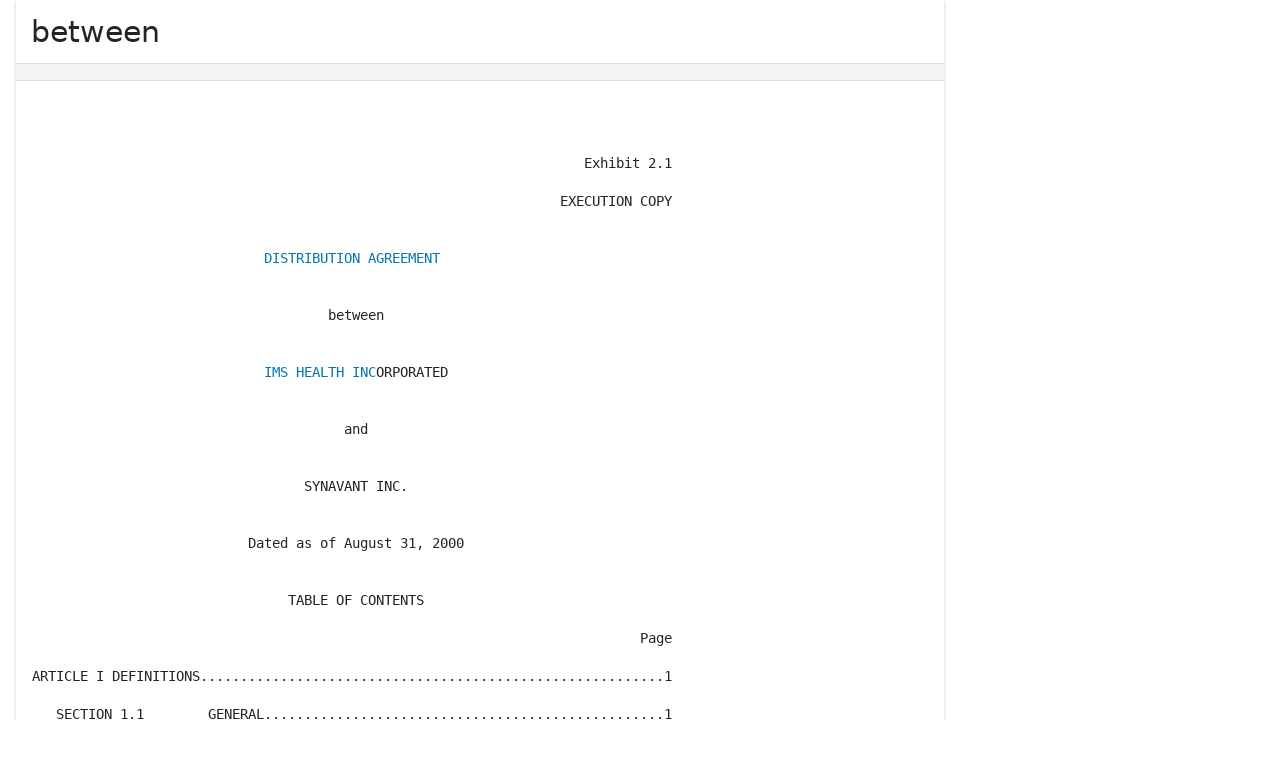

--- FILE ---
content_type: text/html; charset=utf-8
request_url: https://www.lawinsider.com/contracts/iZQM3s0birz
body_size: 66518
content:
<!DOCTYPE html><html lang="en"><head><title>between by Ims Health Inc | Law Insider</title><meta content="between filed by Ims Health Inc on September 15th, 2000" name="description"/><meta content="between by Ims Health Inc | Law Insider" property="og:title"/><meta content="article" property="og:type"/><meta content="between filed by Ims Health Inc on September 15th, 2000" property="og:description"/><meta content="Law Insider" property="og:site_name"/><meta content="https://www.lawinsider.com/images/common/law-insider-og-image.png?v=2" property="og:image"/><meta content="1200" property="og:image:width"/><meta content="630" property="og:image:height"/><meta content="summary" name="twitter:card"/><meta content="@secdisclosures" name="twitter:creator"/><meta content="all" name="robots"/><link href="https://www.lawinsider.com/contracts/iZQM3s0birz" rel="canonical"/><meta content="60365486D867F4447F7BA0103B945BC7" name="msvalidate.01"/><meta content="D88382DC32D5CE0D33E22CE753CFA524" name="msvalidate.01"/><meta content="#0d4a86" name="theme-color"/><meta content="#0d4a86" name="msapplication-navbutton-color"/><meta content="#0d4a86" name="apple-mobile-web-app-status-bar-style"/><meta content="width=device-width, initial-scale=1" name="viewport"/><meta content="no" name="msapplication-tap-highlight"/><link href="/manifest.json" rel="manifest"/><meta content="yes" name="mobile-web-app-capable"/><meta content="Law Insider" name="application-name"/><meta content="yes" name="apple-mobile-web-app-capable"/><meta content="black" name="apple-mobile-web-app-status-bar-style"/><meta content="Law Insider" name="apple-mobile-web-app-title"/><link href="/images/touch/apple-icon-60x60.png" rel="apple-touch-icon" sizes="60x60"/><link href="/images/touch/apple-icon-72x72.png" rel="apple-touch-icon" sizes="72x72"/><link href="/images/touch/apple-icon-114x114.png" rel="apple-touch-icon" sizes="114x114"/><link href="/images/touch/apple-icon-152x152.png" rel="apple-touch-icon" sizes="152x152"/><link href="/apple-touch-icon.png" rel="apple-touch-icon" sizes="180x180"/><link href="/images/touch/android-icon-192x192.png" rel="icon" sizes="192x192" type="image/png"/><link href="/images/touch/favicon-96x96.png" rel="icon" sizes="96x96" type="image/png"/><link href="/images/touch/favicon-32x32.png" rel="icon" sizes="32x32" type="image/png"/><link href="/images/touch/favicon-16x16.png" rel="icon" sizes="16x16" type="image/png"/><meta content="/images/touch/ms-touch-icon-144x144-precomposed.png" name="msapplication-TileImage"/><meta content="#0d4a86" name="msapplication-TileColor"/><link href="/opensearch.xml" rel="search" title="Law Insider" type="application/opensearchdescription+xml"/><link href="/static/assets/main.8e2f92fc85.css" rel="stylesheet" type="text/css"/><script type="application/javascript">window.APP_VERSION = 'v51-1-103';</script><meta data-react-auth="true"/></head><body class="base-updated-ui"><div id="react-root"></div><div id="wrapper"><div data-react-header="true" data-breadcrumbs="[[&quot;Sample Contracts&quot;,&quot;/tags&quot;],[&quot;Distribution Agreement&quot;,&quot;/contracts/tagged/distribution-agreement&quot;],[&quot;between&quot;]]"><div class="header-container free not-registered"><header class="header" id="header"><div><div class="K3MceMnXVJ"><div class="ScGD02KaZe"><div class="tHzSWmf_Bt"><div class="Iv4fxa7mY7"><div class="navsuggest-container"><form action="/search" method="GET"><label aria-label="navsuggest-label" for="navsuggest-input"><div class="navsuggest-control-container mdc-menu-surface--anchor"><div aria-controls="navsuggest-menu" aria-expanded="false" aria-haspopup="listbox" aria-labelledby="navsuggest-label" aria-owns="navsuggest-menu" class="navsuggest-control" role="combobox"><i class="navsuggest-input-icon icon-search"></i><input aria-autocomplete="list" aria-controls="navsuggest-menu" aria-labelledby="navsuggest-label" autoComplete="off" class="navsuggest-input" id="navsuggest-input" list="autocomplete-list" name="q" placeholder="Search" type="text" value=""/></div><div aria-labelledby="navsuggest-label" class="navsuggest-list navsuggest-list--empty" id="navsuggest-menu" role="listbox"></div></div></label><div class="clear-button-wrapper"><button class="mdc-button navsuggest-starts-hidden hidden-md-search" type="button" aria-label="Clear" tabindex="0" title="Clear"><i class="icon icon-close-grey"></i></button><button class="mdc-button navsuggest-starts-hidden visible-md-search" type="button" aria-label="Clear" tabindex="0" title="Clear"><i class="icon icon-close-grey"></i></button></div></form></div></div></div><a aria-label="Law Insider" class="header__logo no-margin-b" event-name="header_click" event-value="logo" href="/"><span class="header__logo__img"></span><img alt="SimpleDocs" loading="lazy" src="/images/common/powered-by-SimpleDocs-with-logo.svg"/></a><div class="tHzSWmf_Bt flex-justify-end"><button class="mdc-button mdc-button--outlined btn-sm hidden-xs hidden-sm" type="button">Schedule a Demo</button><button class="mdc-button mdc-button--outlined btn-sm" type="button" event-name="header_click" event-value="login">Sign In</button><button class="mdc-button mdc-button--raised btn-sm" type="button" event-name="header_click" event-value="sign_up">Sign Up</button><div class="main-nav-button mdc-menu-surface--anchor"><button class="mdc-button btn-md cursor-default nav-button no-padding" type="button" aria-label="open navigation"><i class="icon icon--lg nav-icon-bars icon-bars"></i></button></div></div></div></div><div class="Qi1YlgyJH5"><nav class="row-flex"><a class="nav__item__link" event-name="header_click" event-value="ai-assistant" href="/products/ai-contract-drafting">AI Assistant</a><a class="nav__item__link" event-name="header_click" event-value="word-add-in" href="/products/ai-contract-review">Word Add-In</a><div class="mdc-menu-surface--anchor"><a class="nav__item__link active" event-name="header_click" event-value="public" href="/tags">Search Clauses</a></div><div class="mdc-menu-surface--anchor"><a class="nav__item__link hidden-xs" event-name="header_click" event-value="resources" href="/resources">Resources</a></div><div class="mdc-menu-surface--anchor"><a class="nav__item__link hidden-xs" event-name="header_click" event-value="about" href="/about">About</a></div><div class="mdc-menu-surface--anchor"><a class="nav__item__link hidden-xs" event-name="header_click" event-value="pricing" href="/pricing">Pricing</a></div></nav></div></div><div class="Jz4CDJRXEU"><ul itemscope="" class="omgDgHBtrz" itemType="https://schema.org/BreadcrumbList"><li itemscope="" class="" id="brdcrmb-0" itemProp="itemListElement" itemType="https://schema.org/ListItem"><a event-name="breadcrumb_click" href="https://www.lawinsider.com/" itemProp="item"><span itemProp="name">Home</span></a><meta content="1" itemProp="position"/><i class="icon TTxZYbWW_7"></i></li><li itemscope="" class="" id="brdcrmb-1" itemProp="itemListElement" itemType="https://schema.org/ListItem"><a event-name="breadcrumb_click" href="https://www.lawinsider.com/tags" itemProp="item"><span itemProp="name">Sample Contracts</span></a><meta content="2" itemProp="position"/><i class="icon TTxZYbWW_7"></i></li><li itemscope="" class="" id="brdcrmb-2" itemProp="itemListElement" itemType="https://schema.org/ListItem"><a event-name="breadcrumb_click" href="https://www.lawinsider.com/contracts/tagged/distribution-agreement" itemProp="item"><span itemProp="name">Distribution Agreement</span></a><meta content="3" itemProp="position"/><i class="icon TTxZYbWW_7"></i></li><li itemscope="" class="z8v2UgKhdk" id="brdcrmb-3" itemProp="itemListElement" itemType="https://schema.org/ListItem"><span itemProp="name">Between</span><meta content="4" itemProp="position"/></li></ul></div></header></div></div><div class="site-container bg-white" id="site-container"><div class="container-fluid split-view__container"><div data-react-bottom-sticky-banner="true"></div><meta data-search-index="contract" data-search-key="category" data-search-value="Distribution Agreement"/><div class="contract contract-b-padding mdc-layout-grid"><div class="mdc-layout-grid__inner"><div class="contract__content mdc-layout-grid__cell mdc-layout-grid__cell--span-8-tablet mdc-layout-grid__cell--span-9-desktop"><div data-react-assistant-entrypoint="true"><div class="a_i9ywfdXR hidden-xs"><div class="zi2Esaiwsw"><span class="rG3E5oC2Cr">AI-Powered Contracts</span><p>Draft, Review &amp; Redline at the Speed of AI</p></div><a href="/chat"><img alt="Assistant entrypoint" src="/images/common/Law_Insider_AI-website-assistant-chat.png" width="756"/></a></div></div><div class="mdc-elevation--z2"><main><h1 class="page-title"><span class="text-overflow-container">between</span></h1><div class="toolbar"><div data-react-action-buttons-wrap="true" data-download-links="{&quot;drive&quot;:&quot;/contracts/iZQM3s0birz.drive&quot;,&quot;docx&quot;:&quot;/contracts/iZQM3s0birz.docx&quot;,&quot;msword&quot;:&quot;ms-word:https://www.lawinsider.com/contracts/iZQM3s0birz.docx?msword=1&quot;,&quot;html&quot;:&quot;/contracts/iZQM3s0birz.html&quot;,&quot;pdf&quot;:&quot;/contracts/iZQM3s0birz.pdf&quot;}" data-group-hash="&quot;iZQM3s0birz&quot;" data-page-title="&quot;between&quot;" data-pretty="null" data-published="true" data-snippet="&quot;&quot;" data-title="&quot;between&quot;"><div class="row-flex flex-align-center flex-space-between flex-space-between--items-auto"><div class="fixed-xs"><div class="convert-subscribe"><div class="download-container mdc-menu-surface--anchor"><button class="mdc-button mdc-button--raised" type="button"><i class="mdc-button__icon icon icon-download-white"></i>Download</button></div></div></div><div class="row-flex"><div class="save-lists"><div class="mdc-menu-surface--anchor"><button class="mdc-button" type="button" data-list-auto-save="true" data-source="[object Object]" rel="auth"><i class="mdc-button__icon icon icon-star-border-blue"></i>Save</button></div></div><span><div class="mdc-menu-surface--anchor"><button class="mdc-button" type="button"><i aria-hidden="true" class="mdc-button__icon icon icon-share-alt"></i>Share</button></div></span><span><button class="mdc-button" type="button"><i class="mdc-button__icon icon icon-quote-left"></i>Cite</button></span><button class="mdc-button" type="button"><i class="mdc-button__icon icon icon-flag"></i>Report</button></div></div></div></div><div class="contract-content highlight-visited-link scrollable-container select-to-share" data-document-id="iZQM3s0birz" data-target-type="contract" id="contract-content"><div class="full-content"><pre>



                                                                     Exhibit 2.1

                                                                  EXECUTION COPY


                             <a href="/contracts/tagged/distribution-agreement" id="distribution-agreement">DISTRIBUTION AGREEMENT</a>


                                     between


                             <a href="/company/1058083/ims-health-inc" id="1058083">IMS HEALTH INC</a>ORPORATED


                                       and


                                  SYNAVANT INC.


                           Dated as of August 31, 2000


                                TABLE OF CONTENTS

                                                                            Page

ARTICLE I DEFINITIONS..........................................................1

   SECTION 1.1        GENERAL..................................................1
   SECTION 1.2        REFERENCES; INTERPRETATION..............................11

ARTICLE II DISTRIBUTION AND OTHER TRANSACTIONS; CERTAIN COVENANTS.............11

   SECTION 2.1        THE DISTRIBUTION AND OTHER TRANSACTIONS.................11
   SECTION 2.2        INTERCOMPANY ACCOUNTS AND THIRD PARTY ACCOUNTS..........15
   SECTION 2.3        CASH BALANCES...........................................16
   SECTION 2.4        ASSUMPTION AND SATISFACTION OF LIABILITIES..............16
   SECTION 2.5        RESIGNATIONS............................................17
   SECTION 2.6        NON-SOLICITATION OF EMPLOYEES...........................17
   SECTION 2.7        FURTHER ASSURANCES......................................17
   SECTION 2.8        LIMITED REPRESENTATIONS OR WARRANTIES...................17
   SECTION 2.9        GUARANTEES..............................................18
   SECTION 2.10       WITNESS SERVICES........................................18
   SECTION 2.11       CERTAIN POST-DISTRIBUTION TRANSACTIONS..................18
   SECTION 2.12       TRANSFERS NOT EFFECTED PRIOR TO THE DISTRIBUTION;
                      TRANSFERS DEEMED EFFECTIVE AS OF THE DISTRIBUTION DATE..20
   SECTION 2.13       CONVEYANCING AND ASSUMPTION INSTRUMENTS.................20
   SECTION 2.14       ANCILLARY AGREEMENTS....................................20
   SECTION 2.15       CORPORATE NAMES.........................................20
   SECTION 2.16       JOINT BUSINESS OPPORTUNITIES; NON-COMPETITION;
                      PROTECTION OF INFORMATION...............................21

ARTICLE III INDEMNIFICATION...................................................24

   SECTION 3.1        INDEMNIFICATION BY IMS..................................24
   SECTION 3.2        INDEMNIFICATION BY ST...................................24
   SECTION 3.3        PROCEDURES FOR INDEMNIFICATION..........................24
   SECTION 3.4        INDEMNIFICATION PAYMENTS................................25

ARTICLE IV ACCESS TO INFORMATION..............................................26

   SECTION 4.1        PROVISION OF CORPORATE RECORDS..........................26
   SECTION 4.2        ACCESS TO INFORMATION...................................26
   SECTION 4.3        REIMBURSEMENT; OTHER MATTERS............................26
   SECTION 4.4        CONFIDENTIALITY.........................................26
   SECTION 4.5        PRIVILEGED MATTERS......................................27
   SECTION 4.6        OWNERSHIP OF INFORMATION................................28
   SECTION 4.7        LIMITATION OF LIABILITY.................................28
   SECTION 4.8        OTHER AGREEMENTS PROVIDING FOR EXCHANGE OF
                      INFORMATION.............................................28

ARTICLE V ADMINISTRATIVE SERVICES.............................................29

   SECTION 5.1        PERFORMANCE OF SERVICES.................................29
   SECTION 5.2        INDEPENDENCE............................................29
   SECTION 5.3        NON-EXCLUSIVITY.........................................29

ARTICLE VI DISPUTE RESOLUTION.................................................29

   SECTION 6.1        NEGOTIATION.............................................29
   SECTION 6.2        ARBITRATION.............................................30
   SECTION 6.3        CONTINUITY OF SERVICE AND PERFORMANCE...................30


                                       i


ARTICLE VII INSURANCE.........................................................31

   SECTION 7.1        POLICIES AND RIGHTS INCLUDED WITHIN ASSETS;
                      ASSIGNMENT OF POLICIES..................................31
   SECTION 7.2        POST-DISTRIBUTION DATE CLAIMS...........................31
   SECTION 7.3        ADMINISTRATION; OTHER MATTERS...........................31
   SECTION 7.4        AGREEMENT FOR WAIVER OF CONFLICT AND SHARED DEFENSE.....32
   SECTION 7.5        COOPERATION.............................................32

ARTICLE VIII MISCELLANEOUS....................................................33

   SECTION 8.1        COMPLETE AGREEMENT; CONSTRUCTION........................33
   SECTION 8.2        ANCILLARY AGREEMENTS....................................33
   SECTION 8.3        COUNTERPARTS............................................33
   SECTION 8.4        SURVIVAL OF AGREEMENTS..................................33
   SECTION 8.5        EXPENSES................................................33
   SECTION 8.6        PAYMENTS................................................33
   SECTION 8.7        NOTICES.................................................33
   SECTION 8.8        WAIVERS.................................................34
   SECTION 8.9        AMENDMENTS..............................................34
   SECTION 8.10       ASSIGNMENT..............................................34
   SECTION 8.11       SUCCESSORS AND ASSIGNS..................................34
   SECTION 8.12       TERMINATION.............................................34
   SECTION 8.13       SUBSIDIARIES............................................34
   SECTION 8.14       THIRD PARTY BENEFICIARIES...............................35
   SECTION 8.15       TITLE AND HEADINGS......................................35
   SECTION 8.16       EXHIBITS AND SCHEDULES..................................35
   SECTION 8.17       GOVERNING LAW...........................................35
   SECTION 8.18       CONSENT TO JURISDICTION.................................35
   SECTION 8.19       SEVERABILITY............................................35


                                       ii


                             <a href="/contracts/tagged/distribution-agreement" id="distribution-agreement">DISTRIBUTION AGREEMENT</a>

         This <a href="/contracts/tagged/distribution-agreement" id="distribution-agreement">DISTRIBUTION AGREEMENT</a> (this &#34;Agreement&#34;) is dated as of August
31, 2000, by and between <a href="/company/1058083/ims-health-inc" id="1058083">IMS HEALTH INC</a>ORPORATED, a Delaware corporation
(&#34;IMS&#34;), and SYNAVANT INC., a Delaware corporation, and, prior to the
Distribution (as defined herein), a wholly-owned subsidiary of IMS (&#34;ST&#34;).

         WHEREAS, IMS, acting through the ST Group (as defined herein),
currently conducts a number of businesses, including, without limitation, (i)
providing automated sales support technologies to the pharmaceutical industry,
(ii) providing direct marketing services (the &#34;▇▇▇▇▇-▇&#39;▇▇▇▇▇ business&#34;), and
(iii) providing direct mail marketing services in Australia (the &#34;Permail
business&#34;), and in the past has conducted a number of other businesses through
the ST Group or its predecessors which have been discontinued, sold or
transferred;

         WHEREAS, the Board of Directors of IMS has determined that it is
appropriate, desirable and in the best interests of IMS and its businesses, as
well as of the holders of shares of common stock, par value $0.01 per share, of
IMS (the &#34;IMS Common Stock&#34;), to reorganize IMS to separate from IMS all of the
ST Business (as defined herein) and to cause such ST Business to be owned and
conducted, directly or indirectly, by ST (the &#34;Spin-Off&#34;);

         WHEREAS, in order to effect the Spin-Off, the Board of Directors of IMS
has determined that it is appropriate, desirable and in the best interests of
IMS and its businesses, as well as of the holders of IMS Common Stock, for IMS
(i) to take certain steps to reorganize IMS&#39; Subsidiaries (as defined herein)
and businesses, including, prior to the Distribution, the consummation of the
restructuring steps more fully set forth on Exhibit A hereto and (ii) upon the
completion of such reorganization to distribute to the holders of IMS Common
Stock all the outstanding shares of common stock, par value $0.01 per share, of
ST (the &#34;ST Common Shares&#34;), together with the associated Rights (as defined
herein), as set forth herein;

         WHEREAS, each of IMS and ST has determined that it is necessary and
desirable, on or prior to the Distribution Date (as defined herein), to allocate
and transfer those assets and to allocate and assign responsibility for those
liabilities in respect of the activities of the businesses of such entities and
those assets and liabilities in respect of other businesses and activities of
IMS and its current and former Subsidiaries and other matters; and

         WHEREAS, each of IMS and ST has determined that it is necessary and
desirable to set forth the principal corporate transactions required to effect
such Distribution and to set forth other agreements that will govern certain
other matters following the Distribution.

         NOW, THEREFORE, in consideration of the mutual agreements, provisions
and covenants contained in this Agreement, the parties hereby agree as follows:

                                   ARTICLE I
                                   DEFINITIONS

         SECTION 1.1 GENERAL. As used in this Agreement, the following terms
shall have the following meanings:

                  (a) &#34;Action&#34; shall mean any action, suit, arbitration,
inquiry, proceeding or investigation by or before any court, any governmental or
other regulatory or administrative agency, body or commission or any arbitration
tribunal.


                  (b) &#34;Affiliate&#34; shall mean, when used with respect to a
specified person, another person that controls, is controlled by, or is under
common control with the person specified. As used herein, &#34;control&#34; means the
possession, directly or indirectly, of the power to direct or cause the
direction of the management and policies of such person, whether through the
ownership of voting securities or other interests, by contract or otherwise.

                  (c) &#34;Agent&#34; shall have the meaning set forth in Section
2.1(b).

                  (d) &#34;Agreement&#34; shall have the meaning set forth in the
recitals hereto.

                  (e) &#34;Agreement Disputes&#34; shall have the meaning set forth in
Section 6.1.

                  (f) &#34;allocable portion of Insurance Proceeds&#34; shall have the
meaning set forth in Section 7.3(c).

                  (g) &#34;allocable share of the deductible&#34; shall have the meaning
set forth in Section 7.3(d).

                  (h) &#34;Ancillary Agreements&#34; shall mean all of the written
agreements, instruments, assignments or other arrangements (other than this
Agreement) entered into in connection with the transactions contemplated hereby,
including, without limitation, the Conveyancing and Assumption Instruments, the
Employee Benefits Agreement, the Tax Allocation Agreement, the Corporate
Services Agreement, the Data and Telecommunications Services Agreement, the
Xponent and Pharbase data license agreements, the Shared Transaction Services
Agreements and the IMS Bank Guaranty.

                  (i) &#34;Assets&#34; shall mean assets, properties and rights
(including goodwill), wherever located (including in the possession of vendors
or other third parties or elsewhere), whether real, personal or mixed, tangible,
intangible or contingent, in each case whether or not recorded or reflected or
required to be recorded or reflected on the books and records or financial
statements of any person, including, without limitation, the following:

                           (i)      all accounting and other books, records and
                                    files whether in paper, microfilm,
                                    microfiche, computer tape or disc, magnetic
                                    tape or any other form;

                           (ii)     all apparatus, computers and other
                                    electronic data processing equipment,
                                    fixtures, machinery, equipment, furniture,
                                    office equipment, automobiles, trucks,
                                    aircraft and other transportation equipment,
                                    special and general tools, test devices,
                                    prototypes and models and other tangible
                                    personal property;

                           (iii)    all inventories of materials, parts, raw
                                    materials, supplies, work-in-process and
                                    finished goods and products;

                           (iv)     all interests in real property of whatever
                                    nature, including easements, whether as
                                    owner, mortgagee or holder of a Security
                                    Interest in real property, lessor,
                                    sublessor, lessee, sublessee or otherwise;

                           (v)      all interests in any capital stock or other
                                    equity interests of any Subsidiary or any
                                    other person, all bonds, notes, debentures
                                    or other securities issued by any Subsidiary
                                    or any other person, all loans, advances or
                                    other extensions of credit or capital
                                    contributions to any Subsidiary or any other
                                    person and all other investments in
                                    securities of any person;


                                      -2-


                           (vi)     all license agreements, leases of personal
                                    property, open purchase orders for raw
                                    materials, supplies, parts or services,
                                    unfilled orders for the manufacture and sale
                                    of products and other contracts, agreements
                                    or commitments;

                           (vii)    all deposits, letters of credit and
                                    performance and surety bonds;

                           (viii)   all written technical information, data,
                                    specifications, research and development
                                    information, engineering drawings, operating
                                    and maintenance manuals, and materials and
                                    analyses prepared by consultants and other
                                    third parties;

                           (ix)     all domestic and foreign patents,
                                    copyrights, trade names, trademarks, service
                                    marks and registrations and applications for
                                    any of the foregoing, mask works, trade
                                    secrets, inventions, data bases, other
                                    proprietary information and licenses from
                                    third persons granting the right to use any
                                    of the foregoing;

                           (x)      all computer applications, programs and
                                    other software, including operating
                                    software, network software, firmware,
                                    middleware, design software, design tools,
                                    systems documentation and instructions;

                           (xi)     all cost information, sales and pricing
                                    data, customer prospect lists, supplier
                                    records, customer and supplier lists,
                                    customer and vendor data, correspondence and
                                    lists, product literature, artwork, design,
                                    development and manufacturing files, vendor
                                    and customer drawings, formulations and
                                    specifications, quality records and reports
                                    and other books, records, studies, surveys,
                                    reports, plans and documents;

                           (xii)    all prepaid expenses, trade accounts and
                                    other accounts and notes receivable;

                           (xiii)   all rights under contracts or agreements,
                                    all claims or rights against any person
                                    arising from the ownership of any asset, all
                                    rights in connection with any bids or offers
                                    and all claims, choses in action or similar
                                    rights, whether accrued or contingent;

                           (xiv)    all rights under insurance policies and all
                                    rights in the nature of insurance,
                                    indemnification or contribution;

                           (xv)     all licenses, permits, approvals and
                                    authorizations which have been issued by any
                                    Governmental Authority;

                           (xvi)    cash or cash equivalents, bank accounts,
                                    lock boxes and other deposit arrangements;
                                    and

                           (xvii)   interest rate, currency, commodity or other
                                    swap, collar, cap or other hedging or
                                    similar agreements or arrangements.

                  (j) &#34;Assignee&#34; shall have the meaning set forth in Section
2.1(f).

                  (k) &#34;Business Entity&#34; shall mean any corporation, partnership,
limited liability company or other entity which may legally hold title to
Assets.


                                      -3-


                  (l) &#34;Claims Administration&#34; shall mean the processing of
claims made under the Shared Policies, including, without limitation, the
reporting of claims to the insurance carriers and the management of the defense
of claims.

                  (m) &#34;▇▇▇▇▇-▇&#39;▇▇▇▇▇ business&#34; shall have the meaning set forth
in the recitals hereto.

                  (n) &#34;Code&#34; shall mean the Internal Revenue Code of 1986, as
amended, and the Treasury regulations promulgated thereunder, including any
successor legislation.

                  (o) &#34;Commission&#34; shall mean the U.S. Securities and Exchange
Commission.

                  (p) &#34;Conveyancing and Assumption Instruments&#34; shall mean,
collectively, the various agreements, instruments and other documents heretofore
entered into and to be entered into to effect the transfer of Assets and the
assumption of Liabilities in the manner contemplated by this Agreement, or
otherwise arising out of or relating to the transactions contemplated by this
Agreement, including, but not limited to, by contribution, assignment or sale,
which shall be in substantially the forms attached hereto as Schedule 1.1(p) for
transfers to be effected pursuant to <a href="/contracts/tagged/new-york-us" id="new-york-us">New York</a> law or the laws of one of the
other states of the United States, or, if not appropriate for a given transfer,
and for transfers to be effected pursuant to non-U.S. laws, shall be in such
other form or forms as the parties agree and as may be required by the laws of
such non-U.S. jurisdictions.

                  (q) &#34;Corporate Services Agreement&#34; shall mean the Corporate
Services Agreement by and between IMS and ST, dated as of August 31, 2000.

                  (r) &#34;CTS&#34; shall mean Cognizant Technologies Solutions
Corporation.

                  (s) &#34;Data Integrator&#34; shall have the meaning set forth in
Section 2.16(c).

                  (t) &#34;Distribution&#34; shall mean the distribution on the
Distribution Date to holders of record of shares of IMS Common Stock as of the
Distribution Record Date of the ST Common Shares owned by IMS on the basis of
one ST Common Share for every 20 outstanding shares of IMS Common Stock.

                  (u) &#34;Distribution Date&#34; shall mean August 31, 2000.

                  (v) &#34;Distribution Record Date&#34; shall mean the close of
business on July 28, 2000.

                  (w) &#34;E-Detailing&#34; shall have the meaning set forth in Section
2.16(c).

                  (x) &#34;Effective Time&#34; shall mean immediately prior to the
midnight, <a href="/contracts/tagged/new-york-us" id="new-york-us">New York</a> time, ending the 24-hour period comprising August 31, 2000.

                  (y) &#34;Employee Benefits Agreement&#34; shall mean the Employee
Benefits Agreement by and between IMS and ST, dated as of August 31, 2000.

                  (z) &#34;Form 10&#34; shall have the meaning set forth in Section
2.1(c).

                  (aa) &#34;Funded Liabilities&#34; shall have the meaning set forth in
Section 2.3(a).

                  (bb) &#34;Gartner <a href="/contracts/tagged/distribution-agreement" id="distribution-agreement">Distribution Agreement</a>&#34; shall mean the
<a href="/contracts/tagged/distribution-agreement" id="distribution-agreement">Distribution Agreement</a> by and between IMS and the Gartner Group, Inc., dated as
of June 17, 1999.


                                      -4-


                  (cc) &#34;Governmental Authority&#34; shall mean any federal, state,
local, foreign or international court, government, department, commission,
board, bureau, agency, official or other regulatory, administrative or
governmental authority.

                  (dd) &#34;IMS&#34; shall have the meaning set forth in the recitals
hereto. (ee) &#34;IMS Assets&#34; shall mean, collectively, all the rights and Assets
owned or held by IMS or any Subsidiary of IMS immediately prior to the Effective
Time, except the ST Assets.

                  (ff) &#34;IMS Bank Guaranty&#34; shall mean the Guarantee Agreement by
and between IMS and SunTrust Bank, dated as of August 11, 2000.

                  (gg) &#34;IMS Business&#34; shall mean each and every business
conducted at any time by IMS or any Subsidiary of IMS prior to the Effective
Time, except the ST Business.

                  (hh) &#34;IMS Common Stock&#34; shall have the meaning set forth in
the recitals hereto.

                  (ii) &#34;IMS Group&#34; shall mean IMS and each person (other than
any member of the ST Group) that is a Subsidiary of IMS immediately prior to the
Effective Time.

                  (jj) &#34;IMS Contracts&#34; shall mean all the contracts and
agreements to which IMS or any of its Affiliates is a party or by which it or
any of its Affiliates is bound immediately prior to the Effective Time, except
the ST Contracts.

                  (kk) &#34;IMS Indemnitees&#34; shall mean IMS, each member of the IMS
Group, each of their respective present and former directors, officers,
employees and agents and each of the heirs, executors, successors and assigns of
any of the foregoing, as well as any present and former directors, officers,
employees and agents of IMS prior to the Effective Time and each of their heirs,
executors, successors and assigns, except the ST Indemnitees.

                  (ll) &#34;IMS Liabilities&#34; shall mean collectively, all
obligations and Liabilities of IMS or any Subsidiary of IMS immediately prior to
the Effective Time, except the ST Liabilities.

                  (mm) &#34;IMS Policies&#34; shall mean all Policies, current or past,
which are owned or maintained by or on behalf of IMS or any Subsidiary of IMS
immediately prior to the Effective Time which do not relate to the ST Business
and which Policies are either maintained by IMS or a member of the IMS Group or
are assignable to IMS or a member of the IMS Group.

                  (nn) &#34;IMS Retained Businesses&#34; shall have the meaning set
forth in Section 2.16.

                  (oo) &#34;Indemnifiable Losses&#34; shall mean any and all losses,
liabilities, claims, damages, demands, costs or expenses (including, without
limitation, reasonable attorneys&#39; fees and any and all out-of-pocket expenses)
reasonably incurred in investigating, preparing for or defending against any
Actions or potential Actions or in settling any Action or potential Action or in
satisfying any judgment, fine or penalty rendered in or resulting from any
Action.

                  (pp) &#34;Indemnifying Party&#34; shall have the meaning set forth in
Section 3.3.

                  (qq) &#34;Indemnitee&#34; shall have the meaning set forth in Section
3.3.


                                      -5-


                  (rr) &#34;Indemnity and Joint Defense Agreement&#34; shall mean the
Indemnity and Joint Defense Agreement dated as of October 28, 1996 by and among
Cognizant Corporation, The Dun &amp; Bradstreet Corporation and ACNielsen
Corporation.

                  (ss) &#34;Information Statement&#34; shall mean the Information
Statement sent to the holders of shares of IMS Common Stock in connection with
the Distribution, including any amendment or supplement thereto.

                  (tt) &#34;Insurance Administration&#34; shall mean, with respect to
each Shared Policy, the accounting for premiums, retrospectively rated premiums,
defense costs, indemnity payments, deductibles and retentions, as appropriate,
under the terms and conditions of each of the Shared Policies; and the reporting
to excess insurance carriers of any losses or claims which may cause the
per-occurrence, per-claim or aggregate limits of any Shared Policy to be
exceeded, and the distribution of Insurance Proceeds as contemplated by this
Agreement.

                  (uu) &#34;Insurance Proceeds&#34; shall mean those monies (i) received
by an insured from an insurance carrier or (ii) paid by an insurance carrier on
behalf of an insured, in either case net of any applicable premium adjustment,
retrospectively rated premium, deductible, retention, or cost of reserve paid or
held by or for the benefit of such insured.

                  (vv) &#34;Insured Claims&#34; shall mean those Liabilities that,
individually or in the aggregate, are covered within the terms and conditions of
any of the Shared Policies, whether or not subject to deductibles, co-insurance,
uncollectibility or retrospectively rated premium adjustments.

                  (ww) &#34;Intercompany Accounts&#34; shall mean all accounts between
IMS and ST and their respective Subsidiaries (as defined herein), including
receivables, payables and loans, or any other accounts that may arise, that are
not designated as Third Party Accounts (as defined herein).

                  (xx) &#34;IRI Action&#34; shall mean the complaint filed in the United
States District Court for the Southern District of <a href="/contracts/tagged/new-york-us" id="new-york-us">New York</a> on July 29, 1996 by
Information Resources, Inc. naming as defendants The Dun &amp; Bradstreet
Corporation, ▇ ▇ ▇▇▇▇▇▇▇ Company and IMS International, Inc.

                  (yy) &#34;Liabilities&#34; shall mean any and all losses, claims,
charges, debts, demands, actions, causes of action, suits, damages, obligations,
payments, costs and expenses, sums of money, accounts, reckonings, bonds,
specialties, indemnities and similar obligations, exonerations, covenants,
contracts, controversies, agreements, promises, doings, omissions, variances,
guarantees, make whole agreements and similar obligations, and other
liabilities, including all contractual obligations, whether absolute or
contingent, matured or unmatured, liquidated or unliquidated, accrued or
unaccrued, known or unknown, whenever arising, and including those arising under
any law, rule, regulation, Action, threatened or contemplated Action (including
the costs and expenses of demands, assessments, judgments, settlements and
compromises relating thereto and attorneys&#39; fees and any and all costs and
expenses whatsoever reasonably incurred in investigating, preparing or defending
against any such Actions or threatened or contemplated Actions), order or
consent decree of any governmental or other regulatory or administrative agency,
body or commission or any award of any arbitrator or mediator of any kind, and
those arising under any contract, commitment or undertaking, including those
arising under this Agreement or any Ancillary Agreement, in each case, whether
or not recorded or reflected or required to be recorded or reflected on the
books and records or financial statements of any person.

                  (zz) &#34;1996 Distribution&#34; shall mean the Distribution described
in the 1996 <a href="/contracts/tagged/distribution-agreement" id="distribution-agreement">Distribution Agreement</a>.


                                      -6-


                  (aaa) &#34;1998 Distribution&#34; shall mean the Distribution
described in the 1998 <a href="/contracts/tagged/distribution-agreement" id="distribution-agreement">Distribution Agreement</a>.

                  (bbb) &#34;1996 <a href="/contracts/tagged/distribution-agreement" id="distribution-agreement">Distribution Agreement</a>&#34; shall mean the
<a href="/contracts/tagged/distribution-agreement" id="distribution-agreement">Distribution Agreement</a> among Cognizant Corporation, The Dun &amp; Bradstreet
Corporation and ▇ ▇ ▇▇▇▇▇▇▇ Corporation, dated as of October 28, 1996.

                  (ccc) &#34;1998 <a href="/contracts/tagged/distribution-agreement" id="distribution-agreement">Distribution Agreement</a>&#34; shall mean the
Distribution Agreement between Cognizant Corporation and <a href="/company/1058083/ims-health-inc" id="1058083">IMS Health
Inc</a>orporated, dated as of June 30, 1998.

                  (ddd) &#34;Non-U.S. Cash Target&#34; shall have the meaning set forth
in Section 2.3(a).

                  (eee) &#34;person&#34; shall mean any natural person, Business Entity,
corporation, business trust, joint venture, association, company, partnership,
other entity or government, or any agency or political subdivision thereof.

                  (fff) &#34;Permail business&#34; shall have the meaning set forth in
the recitals hereto.

                  (ggg) &#34;Policies&#34; shall mean insurance policies and insurance
contracts of any kind (other than life and benefits policies or contracts),
including, without limitation, primary, excess and umbrella policies,
comprehensive general liability policies, director and officer liability,
fiduciary liability, automobile, aircraft, property and casualty, workers&#39;
compensation and employee dishonesty insurance policies, bonds and
self-insurance and captive insurance company arrangements, together with the
rights, benefits and privileges thereunder.

                  (hhh) &#34;Records&#34; shall have the meaning set forth in Section
4.1.

                  (iii) &#34;Restricted Period&#34; shall have the meaning set forth in
Section 2.16.

                  (jjj) &#34;Retained Businesses&#34; shall have the meaning set forth
in Section 2.16.

                  (kkk) &#34;Rights&#34; shall have the meaning set forth in Section
2.1(c).

                  (lll) &#34;Rules&#34; shall have the meaning set forth in Section 6.2.

                  (mmm) &#34;Security Interest&#34; shall mean any mortgage, security
interest, pledge, lien, charge, claim, option, right to acquire, voting or other
restriction, right-of-way, covenant, condition, easement, encroachment,
restriction on transfer, or other encumbrance of any nature whatsoever.

                  (nnn) &#34;Shared Policies&#34; shall mean all Policies, current or
past, which are owned or maintained by or on behalf of IMS or any Subsidiary of
IMS immediately prior to the Effective Time which relate to the IMS Business and
the ST Business.

                  (ooo) &#34;Shared Transaction Services Agreements&#34; shall mean the
Shared Transaction Services Agreement, dated as of August 31, 2000, by and
between IMS and ST and the Shared Transaction Services Agreement, dated as of
August 31, 2000, or as soon as reasonably practicable thereafter, by and between
IMS AG and various non-US subsidiaries of ST.

                  (ppp) &#34;Spin-Off&#34; shall have the meaning set forth in the
recitals hereto.

                  (qqq) &#34;ST&#34; shall have the meaning set forth in the recitals
hereto.


                                      -7-


                  (rrr) &#34;ST Assets&#34; shall mean:

                           (i)      the ownership interests in those Business
                                    Entities listed on Schedule 1.1(rrr)(i);

                           (ii)     any and all Assets that are expressly
                                    contemplated by this Agreement, including
                                    those on the list of pre-Distribution
                                    reorganization transactions attached as
                                    Schedule 1.1(rrr)(ii) hereto, or any
                                    Ancillary Agreement (or included on any
                                    Schedule hereto or thereto) as Assets which
                                    have been or are to be transferred to ST or
                                    any other member of the ST Group prior to
                                    the Effective Time or are to remain with ST
                                    or any member of the ST Group subsequent to
                                    the Effective Time;

                           (iii)    any Assets reflected on the ST Balance Sheet
                                    or the accounting records supporting such
                                    balance sheet and any Assets acquired by or
                                    for ST or any member of the ST Group
                                    subsequent to the date of such balance sheet
                                    which, had they been so acquired on or
                                    before such date and owned as of such date,
                                    would have been reflected on such balance
                                    sheet if prepared on a consistent basis,
                                    subject to any dispositions of any of such
                                    Assets subsequent to the date of such
                                    balance sheet;

                           (iv)     subject to Article VII, any rights of any
                                    member of the ST Group under any of the
                                    Policies, including any rights thereunder
                                    arising from and after the Effective Time in
                                    respect of any Policies that are occurrence
                                    policies; and

                           (v)      any ST Contracts, any rights or claims
                                    arising thereunder, and any other rights or
                                    claims or contingent rights or claims
                                    primarily relating to or arising from any ST
                                    Asset or the ST Business.

                                    Notwithstanding the foregoing, the ST Assets
                                    shall not in any event include:

                                    (y)      any Assets primarily relating to or
                                             used in any terminated or divested
                                             Business Entity, business or
                                             operation formerly owned or managed
                                             by or associated with IMS, ST or
                                             any ST Business, except for those
                                             Assets primarily relating to or
                                             used in those Business Entities,
                                             businesses or operations listed on
                                             Schedule 1.1(rrr)(v)(y); or

                                    (z)      any and all Assets that are
                                             expressly contemplated by this
                                             Agreement or any Ancillary
                                             Agreement (or the Schedules hereto
                                             or thereto) as Assets to be
                                             transferred or conveyed to any
                                             member of the IMS Group, including
                                             those Assets listed on Schedule
                                             1.1(rrr)(v)(z).

                                    In the event of any inconsistency or
                                    conflict which may arise in the application
                                    or interpretation of any of the foregoing
                                    provisions, for the purpose of determining
                                    what is and is not a ST Asset, any item
                                    explicitly included on a Schedule referred
                                    to in this Section 1.1(rrr)(v) shall take
                                    priority over any inconsistent provisions
                                    herein or Annex A or Schedule 1.1(sss)
                                    hereto, and clause (y) shall take priority
                                    over clause (z) hereof of this Section
                                    1.1(rrr)(v).


                                      -8-


                  (sss) &#34;ST Balance Sheet&#34; shall mean the combined balance sheet
of the ST Group, including the notes thereto, as of June 30, 2000, set forth as
Schedule 1.1(sss) hereto.

                  (ttt) &#34;ST Business&#34; shall mean (i) the businesses conducted by
the subsidiaries of ST set forth on Schedule 1.1(ttt)(i) hereto, (ii) the
pharmaceutical industry automated sales and marketing support business of IMS
Health Strategic Technologies, Inc., a Delaware corporation and wholly owned
subsidiary of IMS, and the businesses of certain other foreign subsidiaries of
IMS, as set forth on Schedule 1.1(ttt)(ii) hereto, and (iii) the interactive and
direct marketing business of IMS, including the ▇▇▇▇▇-▇&#39;▇▇▇▇▇ business, as set
forth on Schedule 1.1(ttt)(iii) hereto.

                  (uuu) &#34;ST Common Shares&#34; shall have the meaning set forth in
the recitals hereto.

                  (vvv) &#34;ST Contracts&#34; shall mean the following contracts and
agreements to which ST or any of its Affiliates is a party or by which it or any
of its Affiliates or any of their respective Assets is bound, whether or not in
writing, except for any such contract or agreement that is not expressly
contemplated to be transferred or assigned to ST, or any other member of the ST
Group prior to the Effective Time, or to remain with ST, or any other member of
the ST Group subsequent to the Effective Time, pursuant to any provision of this
Agreement or any Ancillary Agreement:

                           (i)      any contracts or agreements listed or
                                    described on Schedule 1.1(vvv)(i); (ii) any
                                    contract or agreement entered into in the
                                    name of, or expressly on behalf of, any
                                    division, business unit or member of the ST
                                    Group;

                           (iii)    any contract or agreement that relates
                                    primarily to the ST Business;

                           (iv)     federal, state and local government and
                                    other contracts and agreements that are
                                    listed or described on Schedule 1.1(vvv)(iv)
                                    and any other government contracts or
                                    agreements entered into after the date
                                    hereof and prior to the Effective Time that
                                    relate primarily to the ST Business;

                           (v)      any contract or agreement representing
                                    capital or operating equipment lease
                                    obligations reflected on the ST Balance
                                    Sheet, including obligations as lessee under
                                    those contracts or agreements listed on
                                    Schedule 1.1(vvv)(v);

                           (vi)     any contract or agreement that is otherwise
                                    expressly contemplated pursuant to this
                                    Agreement or any of the Ancillary Agreements
                                    to be transferred or assigned to ST or any
                                    member of the ST Group prior to the
                                    Effective Time or to remain with ST or any
                                    member of the ST Group subsequent to the
                                    Effective Time; and

                           (vii)    any guarantee, indemnity, representation or
                                    warranty of any member of the ST Group.

                  (www) &#34;ST Group&#34; shall mean (i) ST, (ii) ▇▇▇▇▇-▇&#39;▇▇▇▇▇, Inc.,
a New Jersey corporation (&#34;▇▇▇▇▇-▇&#39;▇▇▇▇▇&#34;), and (iii) each Business Entity which
is contemplated to become a Subsidiary of ST hereunder prior to the Effective
Time, which shall include those identified as such on Schedules 1.1(rrr)(i)
(which Schedule shall also indicate the amount of ST&#39;s direct or indirect
ownership interest therein) and 1.1(rrr)(ii) hereto.


                                      -9-


                  (xxx) &#34;ST Indemnitees&#34; shall mean ST, each member of the ST
Group, each of their respective present and former directors, officers,
employees and agents and each of the heirs, executors, successors and assigns of
any of the foregoing.

                  (yyy) &#34;ST Liabilities&#34; shall mean:

                           (i)      any and all Liabilities that are expressly
                                    contemplated by this Agreement or any
                                    Ancillary Agreement (or the Schedules hereto
                                    or thereto) as Liabilities to be assumed by
                                    ST or any member of the ST Group prior to
                                    the Effective Time or to remain with any
                                    member of the ST Group subsequent to the
                                    Effective Time, and all agreements,
                                    obligations and Liabilities of ST or any
                                    member of the ST Group under this Agreement
                                    or any of the Ancillary Agreements,
                                    including those Liabilities set forth on
                                    Schedule 1.1(yyy)(i) hereto;

                           (ii)     all Liabilities (other than Taxes and any
                                    employee-related Liabilities subject to the
                                    provisions of the Tax Allocation Agreement
                                    and the Employee Benefits Agreement,
                                    respectively), primarily relating to,
                                    arising out of or resulting from:

                                    (A)      the operation of the ST Business,
                                             as conducted at any time prior to,
                                             on or after the Effective Time
                                             (including any Liability relating
                                             to, arising out of or resulting
                                             from any act or failure to act by
                                             any director, officer, employee,
                                             agent or representative (whether or
                                             not such act or failure to act is
                                             or was within such person&#39;s
                                             authority));

                                    (B)      any ST Assets;

                                    whether arising before, on or after the
                                    Effective Time; and

                           (iii)    all Liabilities reflected as liabilities or
                                    obligations on the ST Balance Sheet or the
                                    accounting records supporting such balance
                                    sheet, and all Liabilities arising or
                                    assumed after the date of such balance sheet
                                    which, had they arisen or been assumed on or
                                    before such date and been retained as of
                                    such date, would have been reflected on such
                                    balance sheet, subject to any discharge of
                                    such Liabilities subsequent to the date of
                                    the ST Balance Sheet.

                  Notwithstanding the foregoing, the ST Liabilities shall not
include:

                           (x)      any Liabilities that are expressly
                                    contemplated by this Agreement or any
                                    Ancillary Agreement (or the Schedules hereto
                                    or thereto) as Liabilities to be assumed by
                                    IMS or any member of the IMS Group;

                           (y)      any Liabilities primarily relating to,
                                    arising out of or resulting from any
                                    terminated or divested Business Entity,
                                    business or operation formerly owned or
                                    managed by or associated with IMS or any ST
                                    Business except for Liabilities primarily
                                    relating to, arising out of or resulting
                                    from those Business Entities, businesses or
                                    operations listed in Schedule 1.1(yyy)(y);
                                    or

                           (z)      all agreements and obligations of any member
                                    of the IMS Group under this Agreement or any
                                    of the Ancillary Agreements.


                                      -10-


                  (zzz) &#34;ST Policies&#34; shall mean all Policies, current or past,
which are owned or maintained by or on behalf of ST or any Subsidiary of ST
immediately prior to the Effective Time, which do not relate to the IMS
Business.

                  (aaaa) &#34;ST Retained Businesses&#34; shall have the meaning set
forth in Section 2.16.

                  (bbbb) &#34;Subsidiary&#34; shall mean any corporation, partnership or
other entity of which another entity (i) owns, directly or indirectly, ownership
interests sufficient to elect a majority of the Board of Directors (or persons
performing similar functions) (irrespective of whether at the time any other
class or classes of ownership interests of such corporation, partnership or
other entity shall or might have such voting power upon the occurrence of any
contingency) or (ii) is a general partner or an entity performing similar
functions (e.g., a trustee).

                  (cccc) &#34;Tax&#34; shall have the meaning set forth in the Tax
Allocation Agreement.

                  (dddd) &#34;Tax Allocation Agreement&#34; shall mean the Tax
Allocation Agreement by and between IMS and ST, dated as of August 31, 2000.

                  (eeee) &#34;Third Party Accounts&#34; shall mean all accounts between
IMS, ST or their respective Subsidiaries on the one hand, and third parties on
the other hand, including receivables, payables and loans, or any other accounts
that may arise, that are not designated as Intercompany Accounts.

                  (ffff) &#34;Third Party Claim&#34; shall have the meaning set forth in
Section 3.3.

                  (gggg) &#34;U.S. Cash Target&#34; shall have the meaning set forth in
Section 2.3(a).

         SECTION 1.2 REFERENCES; INTERPRETATION. References in this Agreement to
any gender include references to all genders, and references to the singular
include references to the plural and vice versa. The words &#34;include,&#34; &#34;includes&#34;
and &#34;including&#34; when used in this Agreement shall be deemed to be followed by
the phrase &#34;without limitation.&#34; Unless the context otherwise requires,
references in this Agreement to Articles, Sections, Exhibits and Schedules shall
be deemed references to Articles and Sections of, and Exhibits and Schedules to,
such Agreement. Unless the context otherwise requires, the words &#34;hereof,&#34;
&#34;hereby&#34; and &#34;herein&#34; and words of similar meaning when used in this Agreement
refer to this Agreement in its entirety and not to any particular Article,
Section or provision of this Agreement.

                                   ARTICLE II
             DISTRIBUTION AND OTHER TRANSACTIONS; CERTAIN COVENANTS

         SECTION 2.1 THE DISTRIBUTION AND OTHER TRANSACTIONS.

                  (a) CERTAIN TRANSACTIONS. On or prior to the Distribution
Date, IMS shall, on behalf of itself and its Subsidiaries, transfer or cause to
be transferred to ST or another member of the ST Group, effective prior to or as
of the Effective Time, all of IMS&#39; and its Subsidiaries&#39; right, title and
interest in the ST Assets.

                  (b) STOCK DIVIDEND TO IMS. On or prior to the Distribution
Date, ST shall issue to IMS as a stock dividend (i) such number of ST Common
Shares as will be required to effect the Distribution, as certified by IMS&#39;
stock transfer agent (the &#34;Agent&#34;). In connection therewith IMS shall deliver to
ST for cancellation the share certificate held by it representing ST Common
Shares and shall receive a new certificate or certificates representing the
total number of ST Common Shares to be owned


                                      -11-


by IMS after giving effect to such stock dividend. Each ST Common Share
delivered by ST to IMS shall be validly issued, fully paid and nonassessable and
free of any preemptive (or similar) rights.

                  (c) CHARTERS; BY-LAWS; RIGHTS PLANS. On or prior to the
Distribution Date, all necessary actions shall have been taken to provide for
the adoption of the form of Certificate of Incorporation and By-laws and the
execution and delivery of the form of Rights Agreement, relating to the
preferred share purchase rights relating to the ST Common Shares (the &#34;Rights&#34;),
filed by ST with the Commission as exhibits to ST&#39;s Registration Statement on
Form 10 (the &#34;Form 10&#34;).

                  (d) DIRECTORS. On or prior to the Distribution Date, IMS, as
the sole stockholder of ST, shall have taken all necessary actions on or prior
to the Distribution Date to cause the Board of Directors of ST to consist of the
individuals identified in the Information Statement as directors of ST.

                  (e) CERTAIN LICENSES AND PERMITS. Without limiting the
generality of the obligations set forth in Section 2.1(a), on or prior to the
Distribution Date or as soon as reasonably practicable thereafter:

                           (i) all transferable licenses, permits and
                  authorizations issued by any Governmental Authority which do
                  not relate primarily to the IMS Business but which are held in
                  the name of IMS or any member of the IMS Group, or in the name
                  of any employee, officer, director, stockholder or agent of
                  IMS or any such member, or otherwise, on behalf of a member of
                  the ST Group shall be duly and validly transferred or caused
                  to be transferred by IMS to the appropriate member of the ST
                  Group; and

                           (ii) all transferable licenses, permits and
                  authorizations issued by Governmental Authorities which relate
                  primarily to the IMS Business but which are held in the name
                  of any member of the ST Group, or in the name of any employee,
                  officer, director, stockholder, or agent of any such member,
                  or otherwise, on behalf of a member of the IMS Group shall be
                  duly and validly transferred or caused to be transferred by ST
                  to IMS or the appropriate member of the IMS Group.

                  (f) TRANSFER OF AGREEMENTS. Without limiting the generality of
1the obligations set forth in Section 2.1(a):

                           (i) IMS hereby agrees that, on or prior to the
                  Distribution Date or as soon as reasonably practicable
                  thereafter, subject to the limitations set forth in this
                  Section 2.1(f), it will, and it will cause each member of the
                  IMS Group to, assign, transfer and convey to the appropriate
                  member of the ST Group all of IMS&#39; or such member of the IMS
                  Group&#39;s respective right, title and interest in and to any and
                  all ST Contracts;

                           (ii) ST hereby agrees that, on or prior to the
                  Distribution Date or as soon as reasonably practicable
                  thereafter, subject to the limitations set forth in this
                  Section 2.1(f), it will, and it will cause each member of the
                  ST Group to, assign, transfer and convey to IMS or the
                  appropriate member of the IMS Group all of ST&#39;s or such member
                  of the ST Group&#39;s respective right, title and interest in and
                  to any and all IMS Contracts;

                           (iii) subject to the provisions of this Section
                  2.1(f), any agreement to which any of the parties hereto or
                  any of their Subsidiaries is a party that inures to the
                  benefit of both the IMS Business and the ST Business shall be
                  assigned in part so that each party shall be entitled to the
                  rights and benefits inuring to its business under such
                  agreement;


                                      -12-


                           (iv) the assignee of any agreement assigned, in whole
                  or in part, hereunder (an &#34;Assignee&#34;) shall assume and agree
                  to pay, perform, and fully discharge all obligations of the
                  assignor under such agreement or, in the case of a partial
                  assignment under paragraph (f)(iii), such Assignee&#39;s related
                  portion of such obligations as determined in accordance with
                  the terms of the relevant agreement, where determinable on the
                  face thereof, and otherwise as determined in accordance with
                  the practice of the parties prior to the Distribution; and

                           (v) notwithstanding anything in this Agreement to the
                  contrary, this Agreement shall not constitute an agreement to
                  assign any agreement, in whole or in part, or any rights
                  thereunder if the agreement to assign or attempt to assign,
                  without the consent of a third party, would constitute a
                  breach thereof or in any way adversely affect the rights of
                  the assignor or Assignee thereof. Until such consent is
                  obtained, or if an attempted assignment thereof would be
                  ineffective or would adversely affect the rights of any party
                  hereto so that the intended Assignee would not, in fact,
                  receive all such rights, the parties will cooperate with each
                  other in any arrangement designed to provide for the intended
                  Assignee the benefits of, and to permit the intended Assignee
                  to assume liabilities under, any such agreement.

                  (g) CONSENTS. The parties hereto shall use their commercially
reasonable efforts to obtain required consents to transfer and/or assignment of
licenses, permits and authorizations of Governmental Authorities and of
agreements hereunder.

                  (h) DELIVERY OF SHARES TO AGENT. IMS shall deliver to the
Agent the share certificates representing the ST Common Shares issued to IMS by
ST pursuant to Section 2.1(b) which are to be distributed to the holders of IMS
Common Stock in the Distribution and shall instruct the Agent to distribute, on
or as soon as practicable following the Distribution Date, certificates
representing such ST Common Shares to holders of record of shares of IMS Common
Stock on the Distribution Record Date as further contemplated by the Information
Statement and herein. ST shall provide all share certificates that the Agent
shall require in order to effect the Distribution.

                  (i) CERTAIN LIABILITIES. For purposes of this Agreement,
including Article III hereof, ST agrees with IMS that:

                           (i) any and all Liabilities arising from or based
                  upon misstatements in or omissions from the Form 10 filed by
                  ST shall be deemed to be IMS Liabilities and not ST
                  Liabilities.

                           (ii) except as otherwise provided in this Agreement
                  or the Ancillary Agreements and subject to Section 2.1(k)(i)
                  hereto, any and all Liabilities arising from or related to the
                  spin-off of Cognizant Corporation and ACNielsen Corporation
                  from The Dun &amp; Bradstreet Corporation pursuant to the 1996
                  Distribution Agreement shall be deemed to be IMS Liabilities
                  and not ST Liabilities.

                           (iii) except as otherwise provided in this Agreement
                  or the Ancillary Agreements and subject to Section 2.1(k)(ii)
                  hereto, any and all Liabilities arising from or related to the
                  spin-off of IMS from Cognizant Corporation pursuant to the
                  1998 Distribution Agreement shall be deemed to be IMS
                  Liabilities and not ST Liabilities.

                           (iv) except as otherwise provided in this Agreement
                  or the Ancillary Agreements, all environmental liabilities,
                  including, without limitation, environmental cleanup costs,
                  fines or penalties, associated with the property located at
                  ▇▇▇ ▇▇▇▇▇▇▇ ▇▇▇▇, ▇▇▇▇▇▇, ▇▇▇▇▇▇▇▇▇▇▇ shall be deemed to be
                  IMS Liabilities and not ST Liabilities.


                                      -13-


                           (v) except as otherwise provided in this Agreement or
                  the Ancillary Agreements, any and all costs associated with
                  Pharbase data protection compliance shall be deemed to be IMS
                  Liabilities and not ST Liabilities.

                           (vi) except as otherwise provided in this Agreement
                  or the Ancillary Agreements, all liabilities incurred by any
                  party in connection with the agreements between IMS HEALTH, or
                  one of its subsidiaries, and ▇▇▇▇▇▇ ▇▇▇▇▇▇▇ shall be deemed to
                  be IMS Liabilities and not ST Liabilities.

                           (vii) except as otherwise provided in this Agreement
                  or the Ancillary Agreements, any Liabilities not specifically
                  allocated to ST pursuant to this Agreement or the Ancillary
                  Agreements shall be deemed to be IMS Liabilities and not ST
                  Liabilities.

                  (j) CERTAIN CONTINGENCIES. For purposes of this Agreement,
including Article III hereof, each of ST and IMS agrees that:

                           (i) notwithstanding anything to the contrary herein
                  or in the Tax Allocation Agreement, each of IMS and ST shall
                  be liable for a portion of the liabilities related to certain
                  prior business transactions to the extent and in the
                  circumstances described in Schedule 2.1(j)(i), subject to a
                  nine million dollar (US$ 9,000,000) cap on the amount of such
                  liabilities, which amount shall include any liabilities set
                  forth in Section 2.1(j)(ii); and

                           (ii) any and all Liabilities of IMS under the
                  Indemnity and Joint Defense Agreement or otherwise related to
                  the IRI Action, including legal fees and expenses related
                  thereto, shall be allocated as to 50% to IMS and as to 50% to
                  ST, subject to a nine million dollar (US$ 9,000,000) cap on
                  the amount of such liabilities, which amount shall include any
                  liabilities set forth in Section 2.1(j)(i); PROVIDED, HOWEVER,
                  that ST&#39;s obligation to reimburse IMS shall be triggered by
                  any payments made by IMS and not a determination of liability
                  under the terms of the Indemnity and Joint Defense Agreement.

                  (k) UNDERTAKINGS OF ST.

                           (i) On or prior to the Distribution Date, ST will
                  undertake to each of ▇.▇. ▇▇▇▇▇▇▇▇ Corporation, formerly known
                  as The Dun &amp; Bradstreet Corporation, and ACNielsen Corporation
                  to be jointly and severally liable for all &#34;Cognizant
                  Liabilities&#34; (as defined in the 1996 Distribution Agreement)
                  under the 1996 Distribution Agreement pursuant to an
                  undertaking substantially in the form of Exhibit 2.1(k)(i)
                  hereto; PROVIDED, HOWEVER, that except as otherwise provided
                  for herein, IMS shall indemnify ST for &#34;Cognizant
                  Liabilities.&#34;

                           (ii) On or prior to the Distribution Date, ST will
                  undertake to Cognizant Corporation to be jointly and severally
                  liable for all &#34;IMS HEALTH Liabilities&#34; (as defined in the
                  1998 Distribution Agreement) under the 1998 Distribution
                  Agreement pursuant to an undertaking substantially in the form
                  of Exhibit 2.1(k)(ii) hereto; PROVIDED, HOWEVER, that, except
                  as otherwise provided for herein, IMS shall indemnify ST for
                  &#34;IMS HEALTH Liabilities.&#34;

                  (l) GARTNER COMMON STOCK TRANSFER.

                           (i) In connection with the Distribution, IMS will
                  transfer to ST all of its right, title and interest in shares
                  of Class A Gartner Common Stock having a fair market value
                  (based on the arithmetic mean of the high and low prices of
                  such shares as reported on the New


                                      -14-


                  York Stock Exchange, Inc. on the last trading day immediately
                  preceding the Distribution) equal to $4,000,000.

                           (ii) IMS and ST jointly covenant and agree:

                                    (a) to comply with all of the provisions of
                           Section 2.4(a) of the Gartner Distribution Agreement
                           and to refrain from taking any actions which would
                           violate such provisions; and

                                    (b) that neither party will take any action
                           pursuant to clauses (x) and (y) of Section 2.4(a) of
                           the Gartner Distribution Agreement without first
                           notifying the Chief Financial Officer of the other
                           party, or his respective designee, by or before 9:30
                           AM on the day a transfer is desired by such notifying
                           party in order to (i) obtain the consent of the
                           notified party to the transfer and (ii) designate the
                           number of shares subject to such transfer. If, upon
                           receipt of the notifying party&#39;s notice, the notified
                           party is also interested in transferring the shares
                           pursuant to Section 2.4(a) of the Gartner
                           Distribution Agreement, the shares subject to
                           transfer will be allocated to each interested party
                           based upon their relative ownership of Gartner Group
                           Securities.

                  (m) IMS STOCK CONTRIBUTION. On the Distribution Date, IMS
shall contribute to ST 22,000 shares of ST Common Stock which, pursuant to the
Distribution, equals the conversion of 440,000 shares of IMS Common Stock
purchased by IMS in its stock repurchase program into ST Common Stock.

                  (n) OTHER TRANSACTIONS. On or prior to the Distribution Date,
each of IMS and ST shall consummate those other transactions in connection with
the Distribution that are contemplated by the Form 10 and Exhibit A hereto, in
order to implement the Distribution. After the Distribution Date, each of IMS
and ST will exercise good faith commercially reasonable efforts to consummate as
promptly as practicable all other transactions which must be consummated in
order fully to complete the Distribution and any of the transactions
contemplated hereby or by any of the Ancillary Agreements.

         SECTION 2.2 INTERCOMPANY ACCOUNTS AND THIRD PARTY ACCOUNTS. (a) All
Intercompany Accounts (other than receivables, payables and loans otherwise
specifically provided for hereunder or under any Ancillary Agreement or set
forth in Schedule 2.2), including, without limitation, in respect of any cash
balances, any cash balances representing deposited checks or drafts for which
only a provisional credit has been allowed or any cash held in any centralized
cash management system between ST, or any member of the ST Group, on the one
hand, and IMS or any member of the IMS Group (other than CTS), on the other
hand, which exist and are reflected in the accounting records of the relevant
parties as of July 31, 2000 and which have not been settled by the Distribution
Date (the &#34;Open Accounts&#34;), shall be paid or settled concurrently with the
payments set forth in Section 2.3(f).

                  (b) In connection with the Distribution, members of the IMS
Group and members of the ST Group will effect certain business transfers as set
forth on Schedules 2.2(b)(i)-(iii). In order to effect such business transfers
certain cash payments will be made between members of the IMS Group and members
of the ST Group to either fund payments for such business transfers or to effect
such business transfers. The funding and transaction payments set forth on
Schedules 2.2(b)(i)-(iii) shall be disregarded in computing the Cash Targets (as
defined Section 2.3(a) herein) as there is no net impact. The amount of the
transaction payments set forth on Schedules 2.2(b)(i)-(iii) shall be credited
toward achieving the Cash Targets.


                                      -15-


         SECTION 2.3 CASH BALANCES. (a) In addition to any other obligations
hereunder or under any Ancillary Agreement or otherwise, on the close of
business on July 31, 2000, ST shall have cash balances in the amount equal to
(i) ten million seven hundred thousand United States dollars (US$ 10,700,000) in
United States accounts (the &#34;U.S. Cash Target&#34;), (ii) the United States dollar
equivalent (measured as of July 31, 2000) of one million five hundred thousand
United States dollars (US$ 1,500,000) in accounts outside of the United States
(the &#34;Non-U.S. Cash Target,&#34; and together with the U.S. Cash Target, the &#34;Cash
Targets&#34;) and (iii) amounts required to fund the net liabilities set forth on
Schedule 2.3(a) (the &#34;Funded Liabilities&#34;). Cash shall be determined in
accordance with GAAP.

                  (b) To the extent that (i) cash balances as of July 31, 2000
in accounts outside the United States exceed the Non-U.S. Cash Target, ST shall
transfer the excess funds in Euros to IMS Nederland Finance BV, or through some
other manner as agreed upon by ST and IMS or (ii) cash balances as of July 31,
2000 in accounts outside the United States are less than the Non-U.S. Cash
Target, IMS shall cause IMS Nederland Finance BV to transfer the shortfall in
Euros to an entity outside of the U.S. designated by ST, or through some other
manner as agreed upon by ST and IMS.

                  (c) To the extent that (i) cash balances as of July 31, 2000
in accounts in the United States exceed the U.S. Cash Target plus the amount of
the Funded Liabilities, ST shall transfer the excess funds to IMS or (ii) cash
balances as of July 31, 2000 in accounts in the United States are less than the
U.S. Cash Target plus the amount of the Funded Liabilities, IMS shall transfer
the shortfall to ST.

                  (d) Any cash transfers into or out of ST&#39;s non-U.S. or U.S.
accounts to or from parties other than members of the IMS Group (other than CTS)
after the close of business on July 31, 2000 will be for ST&#39;s account and shall
have no effect upon the transactions contemplated by this Section 2.3. Any (i)
cash transfers into or out of ST&#39;s U.S. or non-U.S. accounts to or from members
of the IMS Group (other than CTS) after the close of business on July 31, 2000
or (ii) payments made or received by any member of the IMS Group for the benefit
of any member of the ST Group after the close of business on July 31, 2000 which
have not otherwise been settled by the Distribution Date, including, for
purposes of Sections 2.3(d)(i) and 2.3(d)(ii), the settlement of Open Accounts
after the close of business on July 31, 2000, shall be taken into account so
that, combined with the settlement of all accounts under this Section 2.3, the
net result is achieving the Cash Targets set forth in Section 2.3(a).

                  (e) IMS shall, on the business day prior to the Distribution
Date, transfer amounts that it reasonably believes will achieve the balances set
forth in Section 2.3(a) as adjusted by the provisions in Section 2.3(d).

                  (f) Promptly after the Distribution Date, but no later than
September 25, 2000, ST and IMS shall determine the cash balances in ST&#39;s U.S.
and non-U.S. accounts and the balances of Open Accounts which determination
shall be subject to review by PricewaterhouseCoopers LLP. Based on such
determination, any amounts payable under this Section 2.3 shall be paid by the
appropriate party to the other party no later than September 30, 2000. No later
than December 31, 2000, ST and IMS shall determine, on a final basis, such
balances which determination shall be subject to review by
PricewaterhouseCoopers LLP. To the extent the final determination differs from
the initial determination, the appropriate party shall pay the applicable amount
thereof to the other party no later than January 15, 2001.

         SECTION 2.4 ASSUMPTION AND SATISFACTION OF LIABILITIES. Except as
otherwise specifically set forth in any Ancillary Agreement, from and after the
Effective Time, (i) IMS shall, and shall cause each member of the IMS Group to,
assume, pay, perform and discharge all IMS Liabilities and (ii) ST shall, and
shall cause each member of the ST Group to, assume, pay, perform and discharge
all ST Liabilities. To the extent reasonably requested to do so by another party
hereto, each party hereto agrees to sign such


                                      -16-


documents, in a form reasonably satisfactory to such party, as may be reasonably
necessary to evidence the assumption of any Liabilities hereunder.

         SECTION 2.5 RESIGNATIONS. (a) Subject to Section 2.5(b), IMS shall
cause all their employees to resign, effective as of the Distribution Date, from
all positions as officers or directors of any member of the ST Group in which
they serve, and ST shall cause all its employees to resign, effective as of the
Effective Time, from all positions as officers or directors of IMS or any
members of the IMS Group in which they serve.

                  (b) No person shall be required by any party hereto to resign
from any position or office with another party hereto if such person is
disclosed in the Information Statement as the person who is to hold such
position or office following the Distribution.

         SECTION 2.6 NON-SOLICITATION OF EMPLOYEES. From the date of this
Agreement, and for a period of two years after the Effective Time, each party
hereby covenants and agrees that neither it nor any of its Affiliates shall
actively solicit, or cause or authorize, directly or indirectly, to be solicited
for employment or employ or cause or authorize, directly or indirectly, to be
employed or engaged as an employee, for or on behalf of itself or any other
person, any person who is currently, or was, less than 90 days prior to the date
of this Agreement, an executive officer, senior manager (or the equivalent
thereof), executive vice president or employee of any other party or any of such
party&#39;s Subsidiaries, without such party&#39;s prior written approval.

         SECTION 2.7 FURTHER ASSURANCES. In case at any time after the Effective
Time any further action is reasonably necessary or desirable to carry out the
purposes of this Agreement, the Ancillary Agreements, the transactions
contemplated by Annex A hereto and the agreements set forth in Schedule 2.7
hereto, the proper officers of each party to this Agreement shall take all such
necessary action. Without limiting the foregoing, IMS and ST shall use their
commercially reasonable efforts promptly to obtain all consents and approvals,
to enter into and execute all initial or amendatory agreements and to make all
filings and applications that may be required for the consummation of the
transactions contemplated by this Agreement, the Ancillary Agreements, Annex A
hereto and the agreements set forth in Schedule 2.7 hereto, including, without
limitation, all applicable governmental and regulatory filings. IMS and ST shall
cause the appropriate parties thereto to execute the agreements set forth on
Schedule 2.7 hereto as soon as reasonably practicable following the Distribution
Date. Each of IMS and ST agree that irreparable damage would occur in the event
that any of the transactions contemplated by this Agreement, the Ancillary
Agreements, Annex A hereto and the agreements set forth in Schedule 2.7 hereto
were not entered into, performed or consummated in accordance with their
specific terms. It is accordingly agreed that each of IMS and ST shall be
entitled to specific performance of the terms hereof and thereof, as the case
may be, this being in addition to any other remedy to which they are entitled at
law or in equity. Except as otherwise set forth in Section 8.5 hereto, ST agrees
that it shall bear all costs incurred with the execution and consummation of the
actions required by this Section 2.7.

         SECTION 2.8 LIMITED REPRESENTATIONS OR WARRANTIES. Each of the parties
hereto agrees that no party hereto is, in this Agreement or in any other
agreement or document contemplated by this Agreement or otherwise, making any
representation or warranty whatsoever, as to title or value of Assets being
transferred. It is also agreed that, notwithstanding anything to the contrary
otherwise expressly provided in the relevant Conveyancing and Assumption
Instrument, all Assets either transferred to or retained by the parties, as the
case may be, shall be &#34;as is, where is&#34; and that (subject to Section 2.7) the
party to which such Assets are to be transferred hereunder shall bear the
economic and legal risk that such party&#39;s or any of the Subsidiaries&#39; title to
any such Assets shall be other than good and marketable and free from
encumbrances. Similarly, each party hereto agrees that, except as otherwise
expressly provided in the relevant Conveyancing and Assumption Instrument, no
party hereto is representing or warranting in any


                                      -17-


way that the obtaining of any consents or approvals, the execution and delivery
of any amendatory agreements and the making of any filings or applications
contemplated by this Agreement will satisfy the provisions of any or all
applicable agreements or the requirements of any or all applicable laws or
judgments, it being agreed that the party to which any Assets are transferred
shall bear the economic and legal risk that any necessary consents or approvals
are not obtained or that any requirements of laws or judgments are not complied
with.

         SECTION 2.9 GUARANTEES. (a) Except as otherwise specified herein or in
any Ancillary Agreement and in Section 2.9(b) below, ST shall use its
commercially reasonable best efforts to have, on or prior to the Distribution
Date, or as soon as practicable thereafter, IMS and any member of the IMS Group
removed as guarantor of or obligor for any ST Liability, including, without
limitation, in respect of those guarantees set forth on Schedule 2.9(a) to the
extent that they relate to ST Liabilities.

                  (b) Except as otherwise specified herein or in any Ancillary
Agreement, ST shall use its commercially reasonable best efforts to have, no
later than six months after the Distribution Date, IMS and any member of the IMS
Group removed as guarantor of or obligor in respect of those guarantees set
forth on Schedule 2.9(b).

                  (c) If ST is unable to obtain, or to cause to be obtained, any
such required removal as set forth in clauses (a) or (b) of this Section 2.9,
the applicable guarantor or obligor shall continue to be bound as such and,
unless not permitted by law or the terms thereof, the relevant beneficiary shall
or shall cause one of its Subsidiaries, as agent or subcontractor for such
guarantor or obligor, to pay, perform and discharge fully all the obligations or
other liabilities of such guarantor or obligor thereunder from and after the
date hereof. Either party shall indemnify and hold harmless the other party for
any and all Liabilities incurred in connection with this Section 2.9. In
addition, IMS shall be paid the fees set forth on Schedule 2.9(c) hereto in
connection with its services as guarantor for the guarantees contemplated by
this Section 2.9, including, without limitation, the IMS Bank Guaranty.

         SECTION 2.10 WITNESS SERVICES. At all times from and after the
Distribution Date, each of IMS and ST shall use its commercially reasonable best
efforts to make available to the other, upon reasonable written request, its and
its Subsidiaries&#39; officers, directors, employees and agents as witnesses to the
extent that (i) such persons may reasonably be required in connection with the
prosecution or defense of any Action in which the requesting party may from time
to time be involved and (ii) there is no conflict in the Action between the
requesting party and IMS or ST as applicable. A party providing witness services
to the other party under this Section shall be entitled to receive from the
recipient of such services, upon the presentation of invoices therefor, payments
for such amounts, relating to disbursements and other out-of-pocket expenses
(which shall be deemed to exclude the costs of salaries and benefits of
employees who are witnesses), as may be reasonably incurred in providing such
witness services.

         SECTION 2.11 CERTAIN POST-DISTRIBUTION TRANSACTIONS.

                  (a) (i) IMS shall comply and shall cause its Subsidiaries to
comply with and otherwise not take action inconsistent with each representation
and statement made to ▇▇▇▇▇▇▇▇▇, Will &amp; ▇▇▇▇▇ in connection with the request by
IMS for a legal opinion in respect of the Distribution as to certain tax aspects
of the Distribution, and (ii) until two years after the Distribution Date, IMS
will maintain its status as a company engaged in the active conduct of a trade
or business, as defined in Section 355(b) of the Code.

                  (b) (i) ST shall comply and shall cause its Subsidiaries to
comply with and otherwise not take action inconsistent with each representation
and statement made to ▇▇▇▇▇▇▇▇▇, Will &amp; ▇▇▇▇▇ in connection with the request by
IMS for a legal opinion in respect of the Distribution as to certain tax


                                      -18-


aspects of the Distribution, and (ii) until two years after the Distribution
Date, ST will maintain its status as a company engaged in the active conduct of
a trade or business, as defined in Section 355(b) of the Code.

                  (c) ST agrees that, until two years after the Distribution
Date, it will not (i) merge or consolidate with or into any other corporation,
(ii) liquidate or partially liquidate, (iii) sell or transfer all or
substantially all of its assets (within the meaning of Rev. Proc. 77-37, 1977 -
2 C.B. 568) in a single transaction or series of related transactions, (iv)
redeem or otherwise repurchase any ST Common Shares (other than as described in
Section 4.05(1)(b) of Rev. Proc. 96-30, 1996-1 C.B. 696), or (v) take any other
action or actions which in the aggregate would have the effect of causing or
permitting one or more persons to acquire directly or indirectly stock
representing a 50 percent or greater interest (within the meaning of Section
355(e) of the Code) in ST, unless prior to taking such action ST has obtained
(and provided to IMS) a written opinion of a law firm reasonably acceptable to
IMS, or a ruling from the Internal Revenue Service, that such action or actions
will not result in (y) the Distribution failing to qualify under Section 355(a)
of the Code or (z) the ST Common Shares failing to qualify as qualified property
for purposes of Section 355(c)(2) of the Code by reason of Section 355(e) of the
Code.

                  (d) ST agrees and covenants:

                           (i) that it will use its commercially reasonable best
                  efforts to ensure that IMS will incur no liability under the
                  IMS Bank Guaranty or other credit support provided by IMS;

                           (ii) that it will use its commercially reasonable
                  best efforts to secure an independent line of credit within
                  the three month period subsequent to the Distribution Date
                  that satisfies all of ST&#39;s then projected working capital
                  requirements as a going concern without IMS credit support of
                  any kind;

                           (iii) that it will perform and be bound by all
                  covenants set forth in the IMS Bank Guaranty; and

                           (iv) that, notwithstanding anything to the contrary
                  herein or in any Ancillary Agreement, any and all fees and
                  costs incurred by either party in connection with the IMS Bank
                  Guaranty, or other credit support provided by IMS, and the
                  pursuit of an independent line of credit by ST will be borne
                  by ST.

                  (e) Notwithstanding anything to the contrary herein or in the
Tax Allocation Agreement, if IMS or ST (or any of their respective Subsidiaries)
fails to comply with any of its obligations under Sections 2.11(a), 2.11(b),
2.11(c) and 2.11(d) above (PROVIDED, HOWEVER, that the obligation of ST to
indemnify IMS under this Section 2.11(e) shall not be affected if, despite ST&#39;s
commercially reasonable best efforts, (y) IMS incurs liability under the IMS
Bank Guaranty or other credit support provided by IMS or (z) ST fails to secure
an independent line of credit within the three month period subsequent to the
Distribution Date) or takes or fails to take any action on or after the
Distribution Date, and such failure to comply, action or omission contributes to
a determination that (i) the Distribution fails to qualify under Section 355(a)
of the Code or (ii) the ST Common Shares fail to qualify as qualified property
for purposes of Section 355(c)(2) of the Code by reason of Section 355(e) of the
Code, then such party shall indemnify and hold harmless the other party, each
member of the consolidated group of which the other party is a member and the
stockholders of either party from and against any and all federal, state and
local taxes, including any interest, penalties or additions to tax, imposed upon
or incurred by such other party, any member of its group or any stockholder of
either party as a result of the failure of the Distribution to qualify under
Section 355(a) of the Code or the application


                                      -19-


of Section 355(e). The obligation of ST to indemnify IMS pursuant to the
preceding sentence shall not be affected by the delivery of any legal opinion or
supplemental ruling under Sections 2.11(c).

         SECTION 2.12 TRANSFERS NOT EFFECTED PRIOR TO THE DISTRIBUTION;
TRANSFERS DEEMED EFFECTIVE AS OF THE DISTRIBUTION DATE. To the extent that any
transfers contemplated by this Article II shall not have been consummated on or
prior to the Distribution Date, the parties shall cooperate to effect such
transfers as promptly following the Distribution Date as shall be practicable.
Nothing herein shall be deemed to require the transfer of any Assets or the
assumption of any Liabilities which by their terms or operation of law cannot be
transferred; PROVIDED, HOWEVER, that the parties hereto and their respective
Subsidiaries shall cooperate to seek to obtain any necessary consents or
approvals for the transfer of all Assets and Liabilities contemplated to be
transferred pursuant to this Article II. In the event that any such transfer of
Assets or Liabilities has not been consummated, from and after the Distribution
Date, the party retaining such Asset or Liability shall hold such Asset in trust
for the use and benefit of the party entitled thereto (at the expense of the
party entitled thereto) or retain such Liability for the account of the party by
whom such Liability is to be assumed pursuant hereto, as the case may be, and
take such other action as may be reasonably requested by the party to whom such
Asset is to be transferred, or by whom such Liability is to be assumed, as the
case may be, in order to place such party, insofar as is reasonably possible, in
the same position as would have existed had such Asset or Liability been
transferred as contemplated hereby. As and when any such Asset or Liability
becomes transferable, such transfer shall be effected forthwith. The parties
agree that, as of the Distribution Date, each party hereto shall be deemed to
have acquired complete and sole beneficial ownership over all of the Assets,
together with all rights, powers and privileges incident thereto, and shall be
deemed to have assumed in accordance with the terms of this Agreement all of the
Liabilities, and all duties, obligations and responsibilities incident thereto,
which such party is entitled to acquire or required to assume pursuant to the
terms of this Agreement.

         SECTION 2.13 CONVEYANCING AND ASSUMPTION INSTRUMENTS. In connection
with the transfers of Assets and the assumptions of Liabilities contemplated by
this Agreement, the parties shall execute, or cause to be executed by the
appropriate entities, the Conveyancing and Assumption Instruments in
substantially the form contemplated hereby for transfers to be effected pursuant
to <a href="/contracts/tagged/new-york-us" id="new-york-us">New York</a> law or the laws of one of the other states of the United States or,
if not appropriate for a given transfer, and for transfers to be effected
pursuant to non-U.S. laws, in such other form as the parties shall reasonably
agree, including the transfer of real property with deeds as may be appropriate.
The transfer of capital stock shall be effected by means of delivery of stock
certificates and executed stock powers and notation on the stock record books of
IMS or other legal entities involved, or by such other means as may be required
in any non-U.S. jurisdiction to transfer title to stock and, to the extent
required by applicable law, by notation on public registries.

         SECTION 2.14 ANCILLARY AGREEMENTS. Prior to the Distribution Date, each
of IMS and ST shall enter into, and/or (where applicable) shall cause members of
the IMS Group or the ST Group, as applicable, to enter into, the Ancillary
Agreements and any other agreements in respect of the Distribution reasonably
necessary or appropriate in connection with the transactions contemplated hereby
and thereby.

         SECTION 2.15 CORPORATE NAMES. (a) Except as otherwise specifically
provided in any Ancillary Agreement:

                           (i) as soon as reasonably practicable after the
                  Distribution Date but in any event within six months
                  thereafter, IMS will, at its own expense, remove (or, if
                  necessary, on an interim basis, cover up) any and all exterior
                  signs and other identifiers located on any of its property or
                  premises or on the property or premises used by it or its
                  Subsidiaries (except property or premises to be shared with ST
                  or its Subsidiaries after the Distribution) which refer or
                  pertain


                                      -20-


                  to SYNAVANT or which include the SYNAVANT, Strategic
                  Technologies or ▇▇▇▇▇-▇&#39;▇▇▇▇▇ name, logo or other trademark or
                  other intellectual property utilizing ST;

                           (ii) as soon as reasonably practicable after the
                  Distribution Date but in any event within six months
                  thereafter, IMS will, and will cause its Subsidiaries to,
                  remove from all letterhead, envelopes, invoices and other
                  communications media of any kind all references to SYNAVANT,
                  including the SYNAVANT name, logo and any other trademark or
                  other intellectual property utilizing SYNAVANT (except that
                  IMS shall not be required to take any such action with respect
                  to materials in the possession of customers), and neither IMS
                  nor its Subsidiaries shall use or display the &#34;ST&#34; name, logo
                  or other trademarks or intellectual property utilizing ST
                  without the prior written consent of ST;

                  (b) Except as otherwise specifically provided in any Ancillary
Agreement:

                           (i) as soon as reasonably practicable after the
                  Distribution Date but in any event within six months
                  thereafter, ST will, at its own expense, remove (or, if
                  necessary, on an interim basis, cover up) any and all exterior
                  signs and other identifiers located on any of their respective
                  property or premises owned or used by them or their respective
                  Subsidiaries (except property or premises to be shared with
                  IMS or its Subsidiaries after the Distribution) which refer or
                  pertain to IMS or which include the &#34;<a href="/company/1058083/ims-health-inc" id="1058083">IMS Health Inc</a>orporated,&#34;
                  &#34;IMS Health&#34; or &#34;IMS&#34; name, logo or other trademark or other
                  IMS intellectual property;

                           (ii) as soon as reasonably practicable after the
                  Distribution Date but in any event within six months
                  thereafter, ST will, and will cause its respective
                  Subsidiaries to, remove from all letterhead, envelopes,
                  invoices and other communications media of any kind all
                  references to IMS, including the &#34;<a href="/company/1058083/ims-health-inc" id="1058083">IMS Health Inc</a>orporated&#34; or
                  &#34;IMS&#34; name, logo and any other trademark or other IMS
                  intellectual property (except that ST shall not be required to
                  take any such action with respect to materials in the
                  possession of customers), and neither ST nor any of its
                  Subsidiaries shall use or display the &#34;<a href="/company/1058083/ims-health-inc" id="1058083">IMS Health
                  Inc</a>orporated&#34; or &#34;IMS&#34; name, logo or other trademarks or IMS
                  intellectual property without the prior written consent of
                  IMS; and

                           (iii) as soon as reasonably practicable after the
                  Distribution Date but in any event within six months
                  thereafter, ST will, and will cause its Subsidiaries to,
                  change their corporate names to the extent necessary to remove
                  and eliminate any reference to IMS, including the &#34;IMS&#34; Health
                  Incorporated or &#34;IMS&#34; name; PROVIDED, HOWEVER, that,
                  notwithstanding the foregoing requirements of this Section
                  2.15(b), if ST has exercised good faith efforts to comply with
                  this clause (iii) but is unable, due to regulatory or other
                  circumstance beyond its control, to effect a corporate name
                  change in compliance with applicable law, then ST or its
                  Subsidiary will not be deemed to be in breach hereof if it
                  continues to exercise good faith efforts to effectuate such
                  name change and does effectuate such name change within nine
                  months after the Distribution Date, and, in such
                  circumstances, such party may continue to include in exterior
                  signs and other identifiers and in letterhead, envelopes,
                  invoices and other communications references to the name which
                  include references to IMS but only to the extent necessary to
                  identify such party and only until such party&#39;s corporate name
                  can be changed to remove and eliminate such references.

         SECTION 2.16 JOINT BUSINESS OPPORTUNITIES; NON-COMPETITION; PROTECTION
OF INFORMATION.

                  (a) IMS and ST are committed to pursuing joint business
opportunities to enhance customer value, on terms and conditions as may be
agreed by the parties after the date hereof. The parties


                                      -21-


acknowledge and agree that nothing in this Section 2.16(a) shall create a
binding obligation on IMS or ST to enter into or pursue any such business
opportunity.

                  (b) IMS hereby covenants and agrees that neither it nor any of
its respective Subsidiaries will, between the Effective Time and the [fifth]
anniversary of the Effective Time (the &#34;Restricted Period&#34;):

                           (i) engage in or carry on any business in the United
                  States or elsewhere in whatever form which would be in
                  competition with any of ST&#39;s Retained Businesses (as defined
                  herein) as such businesses are conducted by ST at the
                  Effective Time; and

                           (ii) engage in or carry on any business in the United
                  States or elsewhere in whatever form, directly or indirectly,
                  with ST named competitors;

                  (c) ST hereby covenants and agrees that neither it nor any of
its respective Subsidiaries will, during the Restricted Period:

                           (i) engage in or carry on any business in the United
                  States or elsewhere in whatever form which would be in
                  competition with any of IMS&#39;s Retained Businesses (as defined
                  herein) as such businesses are conducted by IMS at the
                  Effective Time;

                           (ii) engage in or carry on any business in the United
                  States or elsewhere, directly or indirectly, with (a) NDC
                  Automation, Inc., NDC Health Information Services, Inc.,
                  Quintiles Transnational Corp., Healtheon/WebMD Corporation,
                  Cejedim or any of their respective subsidiaries and (b) any
                  companies controlled by or managed by ▇▇▇▇ Derecque or ▇▇▇▇▇▇
                  ▇▇▇▇▇▇▇; PROVIDED, however, that, notwithstanding anything to
                  the contrary in this Section 2.16(c), in the event that ST
                  wishes to engage in a business partnership with one of the
                  above-named companies, it may do so with the prior written
                  consent of IMS, which consent IMS will only be required to
                  grant if IMS shall reasonably determine in good faith that
                  engaging in such activity by ST would not be adverse to IMS;
                  and

                           (iii) engage in or carry on any commercial data
                  business; PROVIDED, HOWEVER, that, notwithstanding anything to
                  the contrary in this Section 2.16(c), (A) in the event that a
                  customer explicitly so requests, ST may serve as a Data
                  Integrator (as defined herein) for such customer to the extent
                  so requested, (B) in the event that a customer explicitly so
                  requests, ST may engage in E-Detailing (as defined herein) for
                  such customer to the extent so requested, (C) in the event
                  that a customer explicitly so requests, ST may engage in data
                  analytics and decision support tools used on ST&#39;s proprietary
                  SFA and CRM systems, (D) in the event that a customer
                  explicitly so requests, ST may engage in Pharbase, including
                  updates from multiple sources, used on ST&#39;s proprietary SFA
                  and CRM systems and (E) in the event that ST wishes to engage
                  in or carry on commercial data business, it may do so with the
                  prior written consent of IMS, which consent IMS will only be
                  required to grant if IMS shall reasonably determine in good
                  faith that engaging in or carrying on such business by ST
                  would not be adverse to IMS. As used herein: (A) &#34;Data
                  Integrator&#34; means an integrator of information solely through
                  the sales force automation or customer relationship management
                  systems proprietary to ST; and (B) &#34;E-Detailing&#34; means an
                  Internet-based software product related to doctor detailing
                  provided through the sales force automation or customer
                  relationship management systems proprietary to ST.


                                      -22-


                  (d) In the event that ST (i) sells, transfers or leases all or
substantially all of its assets, (ii) is not the surviving corporation in any
merger, consolidation or other business combination in which it may enter with
any person or (iii) enters into any joint venture, joint marketing, or
partnership agreements into which it may enter with any person, in any case
prior to the termination of the Restricted Period, ST will cause such purchaser
or surviving corporation, as the case may be, to assume ST&#39;s obligations under
this Section 2.16 upon the consummation of any such transaction, and, in the
case of a joint venture, joint marketing or partnership agreement, ST will cause
the party to such agreement, and such party will be deemed, to be bound by the
provisions of this Section 2.16.

                  (e) Notwithstanding anything to the contrary in Sections
2.16(b), (c) or (d) above, nothing in this Section 2.16 shall in any way
restrict or preclude either party or any of its respective Subsidiaries from
acquiring and operating any company (or substantially all of the assets thereof)
whose primary business is not in competition with either of the parties&#39;
Retained Businesses. Each of the parties further covenant that neither party nor
any of its Subsidiaries or any its officers, directors, employees or agent
thereof will disclose any confidential information with respect to either
parties&#39; Retained Businesses without the prior written consent of the other
party, and will enforce to the fullest extent possible, on behalf of the other
party, the other party&#39;s rights under or pursuant to its policies and agreements
with third parties, restricting or prohibiting disclosure by such persons of
such confidential information.

                  (f) As used herein:

                           (i) the term &#34;IMS Retained Businesses&#34; shall mean the
                  following businesses of IMS: (i) sales management information
                  services (including sales compensation applications, targeting
                  and scrubbing services) which are based on commercial data,
                  (ii) market research services also based on the
                  commercialization of data, (iii) data analytics, and (iv)
                  consulting services, decision support tools and services and
                  information technology relating to the foregoing (but
                  excluding sales force automation and customer relationship
                  management systems), all of which relates to the
                  pharmaceutical, biotechnology, diagnostics, medical/surgical
                  supply and health care industries;

                           (ii) the term &#34;ST Retained Businesses&#34; shall mean the
                  following businesses of ST: (i) sales force automation and
                  customer relationship management systems, which is based on
                  the sale of proprietary software, (ii) implementation,
                  integration and consulting services relating to the foregoing,
                  (iii) data analytics and decision support tools used on ST&#39;s
                  proprietary SFA and CRM systems, (iv) MTO&#39;s to facilitate
                  doctor targeting used on ST&#39;s proprietary SFA and CRM systems,
                  (v) Pharbase, including updates from multiple sources, used on
                  ST&#39;s proprietary SFA and CRM systems and (vi) direct mail
                  services, and drug sample accountability and distribution, all
                  of which relates to the pharmaceutical, biotechnology,
                  diagnostics, medical/surgical supply and health care
                  industries; and

                           (iii) the term &#34;Retained Businesses&#34; shall refer to
                  both the IMS Retained Businesses and the ST Retained
                  Businesses, including all business units currently in each
                  company.

                  (g) Each of IMS and ST acknowledge and agree that the
covenants and agreements contained in this Section 2.16 have been negotiated in
good faith by each of them, and are reasonable and not more restrictive or
broader than necessary to protect the interests of each of IMS and ST in the IMS
Retained Businesses and the ST Retained Businesses, respectively, and would not
achieve their intended purpose if they were on different terms or for periods of
time shorter than the periods of time provided herein or applied in more
restrictive geographical and business line areas than are provided herein.


                                      -23-


                                  ARTICLE III
                                 INDEMNIFICATION

         SECTION 3.1 INDEMNIFICATION BY IMS. Except as otherwise specifically
set forth in any provision of this Agreement or of any Ancillary Agreement, IMS
shall indemnify, defend and hold harmless the ST Indemnitees from and against
any and all Indemnifiable Losses of the ST Indemnitees arising out of, by reason
of or otherwise in connection with the IMS Liabilities or alleged IMS
Liabilities, including any breach by IMS of any provision of this Agreement or
any Ancillary Agreement.

         SECTION 3.2 INDEMNIFICATION BY ST. Except as otherwise specifically set
forth in any provision of this Agreement or of any Ancillary Agreement, ST shall
indemnify, defend and hold harmless the IMS Indemnitees from and against any and
all Indemnifiable Losses of the IMS Indemnitees arising out of, by reason of or
otherwise in connection with the ST Liabilities or alleged ST Liabilities,
including any breach by ST of any provision of this Agreement or any Ancillary
Agreement.

         SECTION 3.3 PROCEDURES FOR INDEMNIFICATION.

                  (a) THIRD PARTY CLAIMS. If a claim or demand is made against
an IMS Indemnitee or a ST Indemnitee (each, an &#34;Indemnitee&#34;) by any person who
is not a party to this Agreement (a &#34;Third Party Claim&#34;) as to which such
Indemnitee is entitled to indemnification pursuant to this Agreement, such
Indemnitee shall notify the party which is or may be required pursuant to
Section 3.1 or Section 3.2 hereof to make such indemnification (the
&#34;Indemnifying Party&#34;) in writing, and in reasonable detail, of the Third Party
Claim promptly (and in any event within fifteen (15) business days) after
receipt by such Indemnitee of written notice of the Third Party Claim; PROVIDED,
HOWEVER, that failure to give such notification shall not affect the
indemnification provided hereunder except to the extent the Indemnifying Party
shall have been actually prejudiced as a result of such failure (except that the
Indemnifying Party shall not be liable for any expenses incurred during the
period in which the Indemnitee failed to give such notice). Thereafter, the
Indemnitee shall deliver to the Indemnifying Party, promptly (and in any event
within five (5) business days) after the Indemnitee&#39;s receipt thereof, copies of
all notices and documents (including court papers) received by the Indemnitee
relating to the Third Party Claim.

         If a Third Party Claim is made against an Indemnitee, the Indemnifying
Party shall be entitled to participate in the defense thereof and, if it so
chooses and acknowledges in writing its obligation to indemnify the Indemnitee
therefor, to assume the defense thereof with counsel selected by the
Indemnifying Party; PROVIDED that such counsel is not reasonably objected to by
the Indemnitee. Should the Indemnifying Party so elect to assume the defense of
a Third Party Claim, the Indemnifying Party shall, within thirty 30 days (or
sooner if the nature of the Third Party Claim so requires), notify the
Indemnitee of its intent to do so, and the Indemnifying Party shall thereafter
not be liable to the Indemnitee for legal or other expenses subsequently
incurred by the Indemnitee in connection with the defense thereof; PROVIDED that
such Indemnitee shall have the right to employ counsel to represent such
Indemnitee if, in such Indemnitee&#39;s reasonable judgment, a conflict of interest
between such Indemnitee and such Indemnifying Party exists in respect of such
claim which would make representation of both such parties by one counsel
inappropriate, and in such event the fees and expenses of such separate counsel
shall be paid by such Indemnifying Party. If the Indemnifying Party assumes such
defense, the Indemnitee shall have the right to participate in the defense
thereof and to employ counsel, subject to the proviso of the preceding sentence,
at its own expense, separate from the counsel employed by the Indemnifying
Party, it being understood that the Indemnifying Party shall control such
defense. The Indemnifying Party shall be liable for the fees and expenses of
counsel employed by the Indemnitee for any period during which the Indemnifying
Party has failed to assume the defense thereof (other than during the period
prior to the time the Indemnitee shall have given notice of the Third Party
Claim as provided above). If the Indemnifying Party so elects to assume the
defense of any Third Party Claim, all


                                      -24-


of the Indemnitees shall cooperate with the Indemnifying Party in the defense or
prosecution thereof, including by providing or causing to be provided Records
and witnesses as soon as reasonably practicable after receiving any request
therefor from or on behalf of the Indemnifying Party.

         If the Indemnifying Party acknowledges in writing responsibility for a
Third Party Claim, then in no event will the Indemnitee admit any liability with
respect to, or settle, compromise or discharge, any Third Party Claim without
the Indemnifying Party&#39;s prior written consent; PROVIDED, HOWEVER, that the
Indemnitee shall have the right to settle, compromise or discharge such Third
Party Claim without the consent of the Indemnifying Party if the Indemnitee
releases the Indemnifying Party from its indemnification obligation hereunder
with respect to such Third Party Claim and such settlement, compromise or
discharge would not otherwise adversely affect the Indemnifying Party. If the
Indemnifying Party acknowledges in writing liability for a Third Party Claim,
the Indemnitee will agree to any settlement, compromise or discharge of a Third
Party Claim that the Indemnifying Party may recommend and that by its terms
obligates the Indemnifying Party to pay the full amount of the liability in
connection with such Third Party Claim and releases the Indemnitee completely in
connection with such Third Party Claim and that would not otherwise adversely
affect the Indemnitee; PROVIDED, HOWEVER, that the Indemnitee may refuse to
agree to any such settlement, compromise or discharge if the Indemnitee agrees
that the Indemnifying Party&#39;s indemnification obligation with respect to such
Third Party Claim shall not exceed the amount that would be required to be paid
by or on behalf of the Indemnifying Party in connection with such settlement,
compromise or discharge. If an Indemnifying Party elects not to assume the
defense of a Third Party Claim, or fails to notify an Indemnitee of its election
to do so as provided herein, such Indemnitee may compromise, settle or defend
such Third Party Claim.

         Notwithstanding the foregoing, the Indemnifying Party shall not be
entitled to assume the defense of any Third Party Claim (and shall be liable for
the fees and expenses of counsel incurred by the Indemnitee in defending such
Third Party Claim) if the Third Party Claim seeks an order, injunction or other
equitable relief or relief for other than money damages against the Indemnitee
which the Indemnitee reasonably determines, after conferring with its counsel,
cannot be separated from any related claim for money damages. If such equitable
relief or other relief portion of the Third Party Claim can be so separated from
that for money damages, the Indemnifying Party shall be entitled to assume the
defense of the portion relating to money damages.

                  (b) In the event of payment by an Indemnifying Party to any
Indemnitee in connection with any Third Party Claim, such Indemnifying Party
shall be subrogated to and shall stand in the place of such Indemnitee as to any
events or circumstances in respect of which such Indemnitee may have any right
or claim relating to such Third Party Claim against any claimant or plaintiff
asserting such Third Party Claim. Such Indemnitee shall cooperate with such
Indemnifying Party in a reasonable manner, and at the cost and expense of such
Indemnifying Party, in prosecuting any subrogated right or claim.

                  (c) The remedies provided in this Article III shall be
cumulative and shall not preclude assertion by any Indemnitee of any other
rights or the seeking of any and all other remedies against any Indemnifying
Party.

         SECTION 3.4 INDEMNIFICATION PAYMENTS. Indemnification required by this
Article III shall be made by periodic payments of the amount thereof during the
course of the investigation or defense, as and when bills are received or loss,
liability, claim, damage or expense is incurred.


                                      -25-


                                   ARTICLE IV
                              ACCESS TO INFORMATION

         SECTION 4.1 PROVISION OF CORPORATE RECORDS.

                  (a) Other than in circumstances in which indemnification is
sought pursuant to Article III (in which event the provisions of such Article
will govern), after the Distribution Date, upon the prior written request by ST
for specific and identified agreements, documents, books, records or files
(collectively, &#34;Records&#34;) which relate to (x) ST or the conduct of the ST
Business up to the Effective Time, or (y) any Ancillary Agreement to which IMS
and ST are parties, as applicable, IMS shall arrange, as soon as reasonably
practicable following the receipt of such request, for the provision of
appropriate copies of such Records (or the originals thereof if the party making
the request has a reasonable need for such originals) in the possession or
control of IMS or any of its Subsidiaries, but only to the extent such items are
not already in the possession or control of the requesting party.

                  (b) Other than in circumstances in which indemnification is
sought pursuant to Article III (in which event the provisions of such Article
will govern), after the Distribution Date, upon the prior written request by IMS
for specific and identified Records which relate to (x) IMS or the conduct of
the IMS Business up to the Effective Time, or (y) any Ancillary Agreement to
which ST and IMS are parties, as applicable, ST shall arrange, as soon as
reasonably practicable following the receipt of such request, for the provision
of appropriate copies of such Records (or the originals thereof if the party
making the request has a reasonable need for such originals) in the possession
or control of ST or any of its Subsidiaries, but only to the extent such items
are not already in the possession or control of the requesting party.

         SECTION 4.2 ACCESS TO INFORMATION. Other than in circumstances in which
indemnification is sought pursuant to Article III (in which event the provisions
of such Article will govern), from and after the Distribution Date, each of IMS
and ST shall afford to the other and its authorized accountants, counsel and
other designated representatives reasonable access during normal business hours,
subject to appropriate restrictions for classified, privileged or confidential
information, to the personnel, properties, books and records of such party and
its Subsidiaries insofar as such access is reasonably required by the other
party and relates to (x) such other party or the conduct of its business prior
to the Effective Time or (y) any Ancillary Agreement to which each of the party
requesting such access and the party requested to grant such access are parties.

         SECTION 4.3 REIMBURSEMENT; OTHER MATTERS. Except to the extent
otherwise contemplated by any Ancillary Agreement, a party providing Records or
access to information to the other party under this Article IV shall be entitled
to receive from the recipient, upon the presentation of invoices therefor,
payments for such amounts, relating to supplies, disbursements and other
out-of-pocket expenses, as may be reasonably incurred in providing such Records
or access to information.

         SECTION 4.4 CONFIDENTIALITY. Each of (i) IMS and its Subsidiaries and
(ii) ST and its Subsidiaries shall not use or permit the use of (without the
prior written consent of the other) and shall keep, and shall cause its
consultants and advisors to keep, confidential all information concerning the
other parties in its possession, its custody or under its control (except to the
extent that (A) such information has been in the public domain through no fault
of such party or (B) such information has been later lawfully acquired from
other sources by such party or (C) this Agreement or any other Ancillary
Agreement or any other agreement entered into pursuant hereto permits the use or
disclosure of such information) to the extent such information (w) relates to or
was acquired during the period up to the Effective Time, (x) relates to any
Ancillary Agreement, (y) is obtained in the course of performing services for
the other party pursuant to any Ancillary Agreement, or (z) is based upon or is
derived from


                                      -26-


information described in the preceding clauses (w), (x) or (y), and each party
shall not (without the prior written consent of the other) otherwise release or
disclose such information to any other person, except such party&#39;s auditors and
attorneys, unless compelled to disclose such information by judicial or
administrative process or unless such disclosure is required by law and such
party has used commercially reasonable efforts to consult with the other
affected party or parties prior to such disclosure.

         SECTION 4.5 PRIVILEGED MATTERS. The parties hereto recognize that legal
and other professional services that have been and will be provided prior to the
Distribution Date have been and will be rendered for the benefit of each of IMS,
the members of the IMS Group and the members of the ST Group, and that each of
IMS, the members of the IMS Group and the members of the ST Group should be
deemed to be the client for the purposes of asserting all privileges which may
be asserted under applicable law. To allocate the interests of each party in the
information as to which any party is entitled to assert a privilege, the parties
agree as follows:

                  (a) IMS shall be entitled, in perpetuity, to control the
assertion or waiver of all privileges in connection with privileged information
which relates solely to the IMS Business, whether or not the privileged
information is in the possession of or under the control of IMS or ST. IMS shall
also be entitled, in perpetuity, to control the assertion or waiver of all
privileges in connection with privileged information that relates solely to the
subject matter of any claims constituting IMS Liabilities, now pending or which
may be asserted in the future, in any lawsuits or other proceedings initiated
against or by IMS, whether or not the privileged information is in the
possession of or under the control of IMS or ST.

                  (b) ST shall be entitled, in perpetuity, to control the
assertion or waiver of all privileges in connection with privileged information
which relates solely to the ST Business, whether or not the privileged
information is in the possession of or under the control of IMS or ST. ST shall
also be entitled, in perpetuity, to control the assertion or waiver of all
privileges in connection with privileged information which relates solely to the
subject matter of any claims constituting ST Liabilities, now pending or which
may be asserted in the future, in any lawsuits or other proceedings initiated
against or by ST, whether or not the privileged information is in the possession
of or under the control of IMS or ST.

                  (c) The parties hereto agree that they shall have a shared
privilege, with equal right to assert or waive, subject to the restrictions in
this Section 4.5, with respect to all privileges not allocated pursuant to the
terms of Sections 4.5(a) and (b). All privileges relating to any claims,
proceedings, litigation, disputes, or other matters which involve both IMS and
ST in respect of which both parties retain any responsibility or liability under
this Agreement shall be subject to a shared privilege among them.

                  (d) No party hereto may waive any privilege which could be
asserted under any applicable law, and in which any other party hereto has a
shared privilege, without the consent of the other party, except to the extent
reasonably required in connection with any litigation with third parties or as
provided in subsection (e) below. Consent shall be in writing, or shall be
deemed to be granted unless written objection is made within twenty (20) days
after notice upon the other party requesting such consent.

                  (e) In the event of any litigation or dispute between or among
any of the parties hereto, any party and a Subsidiary of another party hereto,
or a Subsidiary of one party hereto and a Subsidiary of another party hereto,
either such party may waive a privilege in which the other party has a shared
privilege, without obtaining the consent of the other party, provided that such
waiver of a shared privilege shall be effective only as to the use of
information with respect to the litigation or dispute


                                      -27-


between the parties and/or their Subsidiaries, and shall not operate as a waiver
of the shared privilege with respect to third parties.

                  (f) If a dispute arises between or among the parties hereto or
their respective Subsidiaries regarding whether a privilege should be waived to
protect or advance the interest of any party, each party agrees that it shall
negotiate in good faith, shall endeavor to minimize any prejudice to the rights
of the other parties, and shall not unreasonably withhold consent to any request
for waiver by another party. Each party hereto specifically agrees that it will
not withhold consent to waiver for any purpose except to protect its own
legitimate interests.

                  (g) Upon receipt by any party hereto or by any Subsidiary
thereof of any subpoena, discovery or other request which arguably calls for the
production or disclosure of information subject to a shared privilege or as to
which another party has the sole right hereunder to assert a privilege, or if
any party obtains knowledge that any of its or any of its Subsidiaries&#39; current
or former directors, officers, agents or employees have received any subpoena,
discovery or other requests which arguably calls for the production or
disclosure of such privileged information, such party shall promptly notify the
other party or parties of the existence of the request and shall provide the
other party or parties a reasonable opportunity to review the information and to
assert any rights it or they may have under this Section 4.5 or otherwise to
prevent the production or disclosure of such privileged information.

                  (h) The transfer of all Records and other information pursuant
to this Agreement is made in reliance on the agreement of IMS and ST, as set
forth in Sections 4.4 and 4.5, to maintain the confidentiality of privileged
information and to assert and maintain all applicable privileges. The access to
information being granted pursuant to Sections 4.1 and 4.2 hereof, the agreement
to provide witnesses and individuals pursuant to Sections 2.10 and 3.3 hereof,
the furnishing of notices and documents and other cooperative efforts
contemplated by Section 3.3 hereof, and the transfer of privileged information
between and among the parties and their respective Subsidiaries pursuant to this
Agreement shall not be deemed a waiver of any privilege that has been or may be
asserted under this Agreement or otherwise.

         SECTION 4.6 OWNERSHIP OF INFORMATION. Any information owned by one
party or any of its Subsidiaries that is provided to a requesting party pursuant
to Article III or this Article IV shall be deemed to remain the property of the
providing party. Unless specifically set forth herein, nothing contained in this
Agreement shall be construed as granting or conferring rights of license or
otherwise in any such information.

         SECTION 4.7 LIMITATION OF LIABILITY. (a) No party shall have any
liability to any other party in the event that any information exchanged or
provided pursuant to this Agreement which is an estimate or forecast, or which
is based on an estimate or forecast, is found to be inaccurate.

                  (b) Other than in connection with Section 2.2, no party or any
Subsidiary thereof shall have any liability or claim against any other party or
any Subsidiary of any other party based upon, arising out of or resulting from
any agreement, arrangement, course of dealing or understanding existing on or
prior to the Distribution Date (other than this Agreement or any Ancillary
Agreement or any agreement entered into in connection herewith or in order to
consummate the transactions contemplated hereby or thereby), unless such
agreement, arrangement, course of dealing or understanding is listed on Schedule
4.7(b) hereto, and any such liability or claim, whether or not in writing, which
is not reflected on such Schedule, is hereby irrevocably cancelled, released and
waived.

         SECTION 4.8 OTHER AGREEMENTS PROVIDING FOR EXCHANGE OF INFORMATION. The
rights and obligations granted under this Article IV are subject to any specific
limitations, qualifications or


                                      -28-


additional provisions on the sharing, exchange or confidential treatment of
information set forth in any Ancillary Agreement.

                                   ARTICLE V
                             ADMINISTRATIVE SERVICES

         SECTION 5.1 PERFORMANCE OF SERVICES. Beginning on the Distribution
Date, IMS will provide, or cause one or more of its Subsidiaries to provide, to
ST and its Subsidiaries such services on such terms as may be set forth in the
Corporate Services Agreement and the Shared Transaction Services Agreements.
Except as otherwise set forth in the Corporate Services Agreement, the Shared
Transaction Services Agreements or any Schedules thereto, IMS will use (and will
cause its Subsidiaries to use) commercially reasonable efforts to provide such
services to ST and its Subsidiaries in a satisfactory and timely manner and as
further specified in such Corporate Services Agreement or the Shared Transaction
Services Agreements.

         SECTION 5.2 INDEPENDENCE. Unless otherwise agreed in writing, all
employees and representatives of IMS and its Subsidiaries providing services to
ST and its Subsidiaries will be deemed for purposes of all compensation and
employee benefits matters to be employees or representatives of IMS and its
Subsidiaries and not employees or representatives of ST and its Subsidiaries. In
performing such services, such employees and representatives will be under the
direction, control and supervision of IMS and its Subsidiaries (and not ST and
its Subsidiaries) and IMS and its Subsidiaries will have the sole right to
exercise all authority with respect to the employment (including, without
limitation, termination of employment), assignment and compensation of such
employees and representatives.

         SECTION 5.3 NON-EXCLUSIVITY. Nothing in this Agreement precludes ST
from obtaining, in whole or in part, services of any nature that may be
obtainable from its own employees or from providers other than IMS and its
Subsidiaries.

                                   ARTICLE VI
                               DISPUTE RESOLUTION

         SECTION 6.1 NEGOTIATION. In the event of a controversy, dispute or
claim arising out of, in connection with, or in relation to the interpretation,
performance, nonperformance, validity or breach of this Agreement or otherwise
arising out of, or in any way related to this Agreement or the transactions
contemplated hereby, including, without limitation, any claim based on contract,
tort, statute or constitution (but excluding any controversy, dispute or claim
arising out of any agreement relating to the use or lease of real property if
any third party is a party to such controversy, dispute or claim) (collectively,
&#34;Agreement Disputes&#34;), the Agreement Dispute shall be negotiated in good faith
for a reasonable period of time by the local managers concerned (or the
equivalent thereof) of the parties, PROVIDED that such reasonable period of time
shall not exceed 15 days from the time the parties began such negotiations.
Should there be no resolution of an Agreement Dispute within a reasonable period
of time by such local managers (or the equivalent thereof) of the parties, the
Agreement Dispute shall be negotiated in good faith for a reasonable period of
time by the general counsels of the parties, PROVIDED that such reasonable
period of time shall not, unless otherwise agreed by the parties in writing,
exceed 15 days from the time the general counsels began such negotiations.
Should there be no resolution of an Agreement Dispute within a reasonable period
of time by the general counsels of the parties, the Agreement Dispute shall be
negotiated in good faith for a reasonable period of time by the chief executive
officers of the parties, or their respective designees, PROVIDED that such
reasonable period of time shall not, unless otherwise agreed by the parties in
writing, exceed 30 days from the time the chief executive officers of the
parties, or their respective designees, began such negotiations; PROVIDED
FURTHER that, in the


                                      -29-


event of any arbitration in accordance with Section 6.2 hereof, the parties
shall not assert the defenses of statute of limitations and laches arising for
the period beginning after the date the parties began negotiations hereunder,
and any contractual time period or deadline under this Agreement or any
Ancillary Agreement to which such Agreement Dispute relates shall not be deemed
to have passed until such Agreement Dispute has been resolved.

         SECTION 6.2 ARBITRATION. If after such reasonable period such local
managers concerned (or the equivalent thereof), general counsels or chief
executive officers, or their respective designees are unable to settle such
Agreement Dispute (and in any event, unless otherwise agreed in writing by the
parties, after 60 days have elapsed from the time the parties began such
negotiations), such Agreement Dispute shall be determined, at the request of any
party, by arbitration conducted in <a href="/contracts/tagged/new-york-us" id="new-york-us">New York</a> City, before and in accordance with
the then-existing International Arbitration Rules of the American Arbitration
Association (the &#34;Rules&#34;). In any dispute between the parties hereto, the number
of arbitrators shall be one. Any judgment or award rendered by the arbitrator
shall be final, binding and nonappealable (except upon grounds specified in 9
U.S.C. ss.10(a) as in effect on the date hereof). If the parties are unable to
agree on the arbitrator, the arbitrator shall be selected in accordance with the
Rules; PROVIDED that the arbitrator shall be a U.S. national. Any controversy
concerning whether an Agreement Dispute is an arbitrable Agreement Dispute,
whether arbitration has been waived, whether an assignee of this Agreement is
bound to arbitrate, or as to the interpretation of enforceability of this
Article VI shall be determined by the arbitrator. In resolving any dispute, the
parties intend that the arbitrator apply the substantive laws of the State of
<a href="/contracts/tagged/new-york-us" id="new-york-us">New York</a>, without regard to the choice of law principles thereof. The parties
intend that the provisions to arbitrate set forth herein be valid, enforceable
and irrevocable. The parties agree to comply with any award made in any such
arbitration proceeding that has become final in accordance with the Rules and
agree to enforcement of or entry of judgment upon such award, by any court of
competent jurisdiction, including (a) the Supreme Court of the State of <a href="/contracts/tagged/new-york-us" id="new-york-us">New
York</a>, <a href="/contracts/tagged/new-york-us" id="new-york-us">New York</a> County, or (b) the United States District Court for the Southern
District of <a href="/contracts/tagged/new-york-us" id="new-york-us">New York</a>, in accordance with Section 8.17 hereof. The arbitrator
shall be entitled, if appropriate, to award any remedy in such proceedings,
including, without limitation, monetary damages, specific performance and all
other forms of legal and equitable relief; PROVIDED, however, the arbitrator
shall not be entitled to award punitive damages. Without limiting the provisions
of the Rules, unless otherwise agreed in writing by or among the parties or
permitted by this Agreement, the parties shall keep confidential all matters
relating to the arbitration or the award, PROVIDED such matters may be disclosed
(i) to the extent reasonably necessary in any proceeding brought to enforce the
award or for entry of a judgment upon the award and (ii) to the extent otherwise
required by law. Notwithstanding Article 32 of the Rules, the party other than
the prevailing party in the arbitration shall be responsible for all of the
costs of the arbitration, including legal fees and other costs specified by such
Article 32. Nothing contained herein is intended to or shall be construed to
prevent any party, in accordance with Article 22(3) of the Rules or otherwise,
from applying to any court of competent jurisdiction for interim measures or
other provisional relief in connection with the subject matter of any Agreement
Disputes.

         SECTION 6.3 CONTINUITY OF SERVICE AND PERFORMANCE. Unless otherwise
agreed in writing, the parties will continue to provide service and honor all
other commitments under this Agreement and each Ancillary Agreement during the
course of dispute resolution pursuant to the provisions of this Article VI with
respect to all matters not subject to such dispute, controversy or claim.


                                      -30-


                                   ARTICLE VII
                                    INSURANCE

         SECTION 7.1 POLICIES AND RIGHTS INCLUDED WITHIN ASSETS; ASSIGNMENT OF
POLICIES. (a) POLICY RIGHTS. The ST Assets shall include (i) any and all rights
of an insured party under each of the Shared Policies, subject to the terms of
such Shared Policies and any limitations or obligations of ST contemplated by
this Article VII, specifically including rights of indemnity and the right to be
defended by or at the expense of the insurer, with respect to all claims, suits,
actions, proceedings, injuries, losses, liabilities, damages and expenses
incurred or claimed to have been incurred prior to the Distribution Date by any
party in or in connection with the conduct of the ST Business or, to the extent
any claim is made against ST or any of its Subsidiaries, the conduct of the IMS
Business, and which claims, suits, actions, proceedings, injuries, losses,
liabilities, damages and expenses may arise out of an insured or insurable
occurrence under one or more of such Shared Policies.

                  (b) ASSIGNMENT OF SHARED POLICIES. Subject to the terms and
conditions hereof, ST hereby assigns, transfers and conveys to IMS all of ST&#39;s
right, title and interest in and to any and all of the Shared Policies,
including, without limitation, the right of indemnity, the right to be defended
by or at the expense of the insurer and the right to any applicable Insurance
Proceeds thereunder; and IMS and ST shall use their commercially reasonable
efforts to obtain any required consents of insurers to the assignment
contemplated by this paragraph.

         SECTION 7.2 POST-DISTRIBUTION DATE CLAIMS. If, subsequent to the
Distribution Date, any person shall assert a claim against ST or any of its
Subsidiaries (including, without limitation, where ST or its Subsidiaries are
joint defendants with other persons) with respect to any claim, suit, action,
proceeding, injury, loss, liability, damage or expense incurred or claimed to
have been incurred prior to the Distribution Date in or in connection with the
conduct of the ST Business or, to the extent any claim is made against ST or any
of its Subsidiaries (including, without limitation, where ST or its Subsidiaries
are joint defendants with other persons), in connection with the conduct of the
IMS Business, and which claim, suit, action, proceeding, injury, loss,
liability, damage or expense may arise out of an insured or insurable occurrence
under one or more of the Shared Policies, IMS shall, at the time such claim is
asserted, to the extent any such Policy may require that Insurance Proceeds
thereunder be collected directly by the named insured or anyone other than the
party against whom the Insured Claim is asserted, be deemed to designate,
without need of further documentation, ST as the agent and attorney-in-fact to
assert and to collect any related Insurance Proceeds under such Shared Policy.

         SECTION 7.3 ADMINISTRATION; OTHER MATTERS. (a) ADMINISTRATION. From and
after the Distribution Date, IMS shall be responsible for (i) Insurance
Administration of the Shared Policies and (ii) Claims Administration under such
Shared Policies with respect to IMS Liabilities and ST Liabilities; PROVIDED
that the assumption of such responsibilities by IMS is in no way intended to
limit, inhibit or preclude any right to insurance coverage for any Insured Claim
of a named insured under such Policies as contemplated by the terms of this
Agreement; PROVIDED FURTHER that IMS&#39; assumption of the administrative
responsibilities for the Shared Policies shall not relieve the party submitting
any Insured Claim of the primary responsibility for reporting such Insured Claim
accurately, completely and in a timely manner or of such party&#39;s authority to
settle any such Insured Claim within any period permitted or required by the
relevant Policy; and PROVIDED FURTHER that all direct or indirect communication
with insurers relating to the Shared Policies shall be conducted by IMS. IMS may
discharge its administrative responsibilities under this Section 7.3 by
contracting for the provision of services by independent parties. Each of the
parties hereto shall administer and pay any costs relating to defending its
respective Insured Claims under Shared Policies to the extent such defense costs
are not covered under such Policies and shall be responsible for obtaining or
reviewing the appropriateness of releases upon settlement of its respective
Insured Claims under Shared Policies. The disbursements, out-of-pocket expenses
and direct and indirect costs of


                                      -31-


employees or agents of IMS relating to Claims Administration and Insurance
Administration contemplated by this Section 7.3(a) shall be for ST&#39;s account if
they relate to ST Liabilities and for IMS&#39; account if they relate to IMS
Liabilities.

                  (b) EXCEEDING POLICY LIMITS. Except as set forth in this
Section 7.3(b), IMS and ST shall not be liable to one another for claims not
reimbursed by insurers for any reason not within the control of IMS or ST, as
the case may be, including, without limitation, coinsurance provisions,
deductibles, quota share deductibles, self-insured retentions, bankruptcy or
insolvency of an insurance carrier, Shared Policy limitations or restrictions,
any coverage disputes, any failure to timely claim by IMS or ST or any defect in
such claim or its processing, PROVIDED that ST shall be responsible for the
amount of the difference, if any, between the deductible set forth in any Shared
Policy and the deductible allocable to IMS as set forth in Schedule 7.3(b)
hereto.

                  (c) ALLOCATION OF INSURANCE PROCEEDS. Insurance Proceeds
received with respect to claims, costs and expenses under the Shared Policies
shall be paid to IMS, which shall thereafter administer the Shared Policies by
paying the Insurance Proceeds, as appropriate, to ST with respect to ST
Liabilities and to IMS with respect to IMS Liabilities. Payment of the allocable
portions of indemnity costs of Insurance Proceeds resulting from such Policies
will be made by IMS to the appropriate party upon receipt from the insurance
carrier. In the event that the aggregate limits on any Shared Policies are
exceeded by the aggregate of outstanding Insured Claims by both of the parties
hereto, the parties agree to allocate the Insurance Proceeds received thereunder
based upon their respective percentage of the total of their bona fide claims
which were covered under such Shared Policy (their &#34;allocable portion of
Insurance Proceeds&#34;), and any party who has received Insurance Proceeds in
excess of such party&#39;s allocable portion of Insurance Proceeds shall pay to the
other party the appropriate amount so that each party will have received its
allocable portion of Insurance Proceeds pursuant hereto. Each of the parties
agrees to use commercially reasonable efforts to maximize available coverage
under those Shared Policies applicable to it, and to take all commercially
reasonable steps to recover from all other responsible parties in respect of an
Insured Claim to the extent coverage limits under a Shared Policy have been
exceeded or would be exceeded as a result of such Insured Claim.

                  (d) ALLOCATION OF DEDUCTIBLES. In the event that both parties
have bona fide claims under any Shared Policy for which a deductible is payable,
the parties agree that the aggregate amount of the deductible paid shall be
borne by the parties in the same proportion which the Insurance Proceeds
received by each such party bears to the total Insurance Proceeds received under
the applicable Shared Policy (their &#34;allocable share of the deductible&#34;), and
any party who has paid more than such share of the deductible shall be entitled
to receive from the other party an appropriate amount so that each party has
borne its allocable share of the deductible pursuant hereto. For purposes of
this Section 7.3(d), the amount of the relevant deductible under any Shared
Policy shall be that set forth in Schedule 7.3(b) hereto.

                  (e) Effective as of the Distribution Date, each of ST and IMS
shall be responsible for its applicable deductible for workers&#39; compensation,
general liability and automobile liability claims as set forth in Schedule
7.3(e).

         SECTION 7.4 AGREEMENT FOR WAIVER OF CONFLICT AND SHARED DEFENSE. In the
event that Insured Claims of both of the parties hereto exist relating to the
same occurrence, the parties shall jointly defend and waive any conflict of
interest necessary to the conduct of the joint defense. Nothing in this Article
VII shall be construed to limit or otherwise alter in any way the obligations of
the parties to this Agreement, including those created by this Agreement, by
operation of law or otherwise.

         SECTION 7.5 COOPERATION. The parties agree to use their commercially
reasonable efforts to cooperate with respect to the various insurance matters
contemplated by this Agreement.


                                      -32-


                                  ARTICLE VIII
                                  MISCELLANEOUS

         SECTION 8.1 COMPLETE AGREEMENT; CONSTRUCTION. This Agreement, including
the Exhibits and Schedules, and the Ancillary Agreements shall constitute the
entire agreement between the parties with respect to the subject matter hereof
and shall supersede all previous negotiations, commitments and writings with
respect to such subject matter. In the event of any inconsistency between this
Agreement and any Schedule hereto, the Schedule shall prevail. Other than
Section 2.1(j), Section 2.8, Section 4.5 and Article VI, which shall prevail
over any inconsistent or conflicting provisions in any Ancillary Agreement,
notwithstanding any other provisions in this Agreement to the contrary, in the
event and to the extent that there shall be a conflict between the provisions of
this Agreement and the provisions of any Ancillary Agreement, such Ancillary
Agreement shall control.

         SECTION 8.2 ANCILLARY AGREEMENTS. Subject to the last sentence of
Section 8.1, this Agreement is not intended to address, and should not be
interpreted to address, the matters specifically and expressly covered by the
Ancillary Agreements.

         SECTION 8.3 COUNTERPARTS. This Agreement may be executed in one or more
counterparts, all of which shall be considered one and the same agreement, and
shall become effective when one or more such counterparts have been signed by
each of the parties and delivered to the other parties.

         SECTION 8.4 SURVIVAL OF AGREEMENTS. Except as otherwise contemplated by
this Agreement, all covenants and agreements of the parties contained in this
Agreement shall survive the Distribution Date.

         SECTION 8.5 EXPENSES. Except as otherwise contemplated in this
Agreement or any Ancillary Agreement, all costs and expenses incurred with the
Distribution, which includes the preparation, execution and delivery of the
Information Statement (including any registration statement on Form 10 of which
such Information Statement may be a part), shall be charged to and paid by IMS;
PROVIDED, HOWEVER, that the costs and expenses associated with the
implementation and consummation of the transactions contemplated hereby or by
any Ancillary Agreement, including, without limitation, name changes, trademark
registrations, establishment of benefit plans and compensation to benefits
consultants, will be charged to and paid by ST.

         SECTION 8.6 PAYMENTS. Except as otherwise contemplated in this
Agreement or any Ancillary Agreement, all payments to be made by IMS or ST under
this Agreement shall be made in United States dollars within the United States.

         SECTION 8.7 NOTICES. All notices and other communications hereunder
shall be in writing and hand delivered or mailed by registered or certified mail
(return receipt requested) or sent by any means of electronic message
transmission with delivery confirmed (by voice or otherwise) to the parties at
the following addresses (or at such other addresses for a party as shall be
specified by like notice) and will be deemed given on the date on which such
notice is received:

                  (i)      if to IMS, to:

                  <a href="/company/1058083/ims-health-inc" id="1058083">IMS Health Inc</a>orporated
                  ▇▇▇ ▇▇▇▇▇ ▇▇▇▇▇
                  ▇▇▇▇▇▇▇▇, ▇▇  ▇▇▇▇▇
                  Telecopy: (▇▇▇) ▇▇▇-▇▇▇▇
                  Attn: General Counsel; and


                                      -33-


                  (ii)     if to ST, to:

                  Synavant Inc.
                  ▇▇▇▇ ▇▇▇▇▇▇▇▇▇ ▇▇., ▇▇, ▇▇▇▇▇ ▇▇▇▇
                  ▇▇▇▇▇▇▇, ▇▇  ▇▇▇▇▇
                  Telecopy: (▇▇▇) ▇▇▇-▇▇▇▇
                  Attn:  Chief Financial Officer.

         SECTION 8.8 WAIVERS. The failure of any party to require strict
performance by any other party of any provision in this Agreement will not waive
or diminish that party&#39;s right to demand strict performance thereafter of that
or any other provision hereof.

         SECTION 8.9 AMENDMENTS. Subject to the terms of Section 8.12 hereof,
this Agreement may not be modified or amended except by an agreement in writing
signed by each of the parties hereto.

         SECTION 8.10 ASSIGNMENT. (a) This Agreement shall not be assignable, in
whole or in part, directly or indirectly, by any party hereto without the prior
written consent of the other parties hereto, and any attempt to assign any
rights or obligations arising under this Agreement without such consent shall be
void.

                  (b) IMS will not distribute to its stockholders any interest
in any IMS Business Entity, by way of a spin-off distribution, split-off or
exchange of interests in a IMS Business Entity for any interest in IMS held by
IMS stockholders, or any similar transaction or transactions, unless the
distributed IMS Business Entity undertakes to ST to be jointly and severally
liable for all IMS Liabilities hereunder.

                  (c) ST will not distribute to its stockholders any interest in
any ST Business Entity, by way of a spin-off distribution, split-off or exchange
of interests in a ST Business Entity for any interest in ST held by ST
stockholders, or any similar transaction or transactions, unless the distributed
ST Business Entity undertakes to IMS to be jointly and severally liable for all
ST Liabilities hereunder.

         SECTION 8.11 SUCCESSORS AND ASSIGNS. The provisions to this Agreement
shall be binding upon, inure to the benefit of and be enforceable by the parties
and their respective successors and permitted assigns.

         SECTION 8.12 TERMINATION. This Agreement (including, without
limitation, Article III hereof) may be terminated and the Distribution may be
amended, modified or abandoned at any time prior to the Distribution by and in
the sole discretion of IMS without the approval of ST or the shareholders of
IMS. In the event of such termination, no party shall have any liability of any
kind to any other party or any other person. After the Distribution, this
Agreement may not be terminated except by an agreement in writing signed by the
parties; PROVIDED, HOWEVER, that Article III shall not be terminated or amended
after the Distribution in respect of the third party beneficiaries thereto
without the consent of such persons.

         SECTION 8.13 SUBSIDIARIES. Each of the parties hereto shall cause to be
performed, and hereby guarantees the performance of, all actions, agreements and
obligations set forth herein to be performed by any Subsidiary of such party or
by any entity that is contemplated to be a Subsidiary of such party on and after
the Distribution Date.


                                      -34-


         SECTION 8.14 THIRD PARTY BENEFICIARIES. Except as provided in Article
III relating to Indemnitees, this Agreement is solely for the benefit of the
parties hereto and their respective Subsidiaries and Affiliates and should not
be deemed to confer upon third parties any remedy, claim, liability,
reimbursement, claim of action or other right in excess of those existing
without reference to this Agreement.

         SECTION 8.15 TITLE AND HEADINGS. Titles and headings to sections herein
are inserted for the convenience of reference only and are not intended to be a
part of or to affect the meaning or interpretation of this Agreement.

         SECTION 8.16 EXHIBITS AND SCHEDULES. The Exhibits and Schedules shall
be construed with and as an integral part of this Agreement to the same extent
as if the same had been set forth verbatim herein.

         SECTION 8.17 GOVERNING LAW. THIS AGREEMENT SHALL BE GOVERNED BY AND
CONSTRUED IN ACCORDANCE WITH THE LAWS OF THE STATE OF <a href="/contracts/tagged/new-york-us" id="new-york-us">NEW YORK</a> APPLICABLE TO
CONTRACTS MADE AND TO BE PERFORMED IN THE STATE OF NEW YORK.

         SECTION 8.18 CONSENT TO JURISDICTION. Without limiting the provisions
of Article VI hereof, each of the parties irrevocably submits to the exclusive
jurisdiction of (a) the Supreme Court of the State of New York, New York County,
and (b) the United States District Court for the Southern District of New York,
for the purposes of any suit, action or other proceeding arising out of this
Agreement or any transaction contemplated hereby. Each of the parties agrees to
commence any action, suit or proceeding relating hereto either in the United
States District Court for the Southern District of New York or if such suit,
action or other proceeding may not be brought in such court for jurisdictional
reasons, in the Supreme Court of the State of New York, New York County. Each of
the parties further agrees that service of any process, summons, notice or
document by U.S. registered mail to such party&#39;s respective address set forth
above shall be effective service of process for any action, suit or proceeding
in New York with respect to any matters to which it has submitted to
jurisdiction in this Section 8.18. Each of the parties irrevocably and
unconditionally waives any objection to the laying of venue of any action, suit
or proceeding arising out of this Agreement or the transactions contemplated
hereby in (i) the Supreme Court of the State of New York, New York County, or
(ii) the United States District Court for the Southern District of New York, and
hereby further irrevocably and unconditionally waives and agrees not to plead or
claim in any such court that any such action, suit or proceeding brought in any
such court has been brought in an inconvenient forum.

         SECTION 8.19 SEVERABILITY. In the event any one or more of the
provisions contained in this Agreement should be held invalid, illegal or
unenforceable in any respect, the validity, legality and enforceability of the
remaining provisions contained herein and therein shall not in any way be
affected or impaired thereby. The parties shall endeavor in good faith
negotiations to replace the invalid, illegal or unenforceable provisions with
valid provisions the economic effect of which comes as close as possible to that
of the invalid, illegal or unenforceable provisions.


                                      -35-


         IN WITNESS WHEREOF, the parties have caused this Agreement to be duly
executed as of the day and year first above written.


                                         <a href="/company/1058083/ims-health-inc" id="1058083">IMS HEALTH INC</a>ORPORATED


                                         By: /s/ ▇▇▇▇▇▇▇ ▇. ▇▇▇▇▇▇▇▇
                                             ---------------------------
                                             Name: ▇▇▇▇▇▇▇ ▇. ▇▇▇▇▇▇▇▇
                                             Title: Vice President


                                         SYNAVANT INC.


                                         By: /s/ ▇▇▇▇▇ ▇. ▇▇▇▇▇▇
                                             ---------------------------
                                             Name: ▇▇▇▇▇ ▇. ▇▇▇▇▇▇
                                             Title: Vice President


                                      -36-
</pre></div></div></main><div data-react-selected-text-tooltip="true" data-list-props="{&quot;id&quot;:&quot;iZQM3s0birz&quot;,&quot;title&quot;:&quot;between&quot;,&quot;type&quot;:&quot;contract&quot;}"></div><div class="full-content-container-rep"><div class="toolbar flex-space-between hidden-xs"><div data-react-action-buttons-dropdown="true" data-download-links="{&quot;drive&quot;:&quot;/contracts/iZQM3s0birz.drive&quot;,&quot;docx&quot;:&quot;/contracts/iZQM3s0birz.docx&quot;,&quot;msword&quot;:&quot;ms-word:https://www.lawinsider.com/contracts/iZQM3s0birz.docx?msword=1&quot;,&quot;html&quot;:&quot;/contracts/iZQM3s0birz.html&quot;,&quot;pdf&quot;:&quot;/contracts/iZQM3s0birz.pdf&quot;}" data-group-hash="&quot;iZQM3s0birz&quot;" data-page-title="&quot;between&quot;" data-pretty="null" data-snippet="&quot;&quot;" data-title="&quot;between&quot;"><div class="no-overflow bottom-actions mdc-menu-surface--anchor"><button class="mdc-button" type="button"><span>Actions</span><i class="icon icon-chevron-down-blue"></i></button></div></div><span class="text-right collapse-btn-container" data-react-collapse-contract-button-wrap="true"></span></div><div class="right-small-panel"><div data-react-ad-728-x-90-pos-10="true"></div></div></div></div><div class="visible-xs visible-sm"><div class="margin-top-1 margin-b-1" data-react-document-meta-data="true" data-show-on-mobile="true" data-created="&quot;September 15th, 2000&quot;" data-group-id="&quot;101D5EXvGzQ&quot;" data-group-size="1000" data-published="true" data-source-url="&quot;https://www.sec.gov/Archives/edgar/data/1058083/000091205700041609/a2025443zex-2_1.txt&quot;" data-tags="[{&quot;size&quot;:0,&quot;value&quot;:&quot;distribution-agreement&quot;,&quot;type&quot;:&quot;category&quot;,&quot;key&quot;:&quot;category:distribution-agreement&quot;,&quot;name&quot;:&quot;Distribution Agreement&quot;,&quot;created&quot;:null,&quot;uri&quot;:&quot;/contracts/tagged/distribution-agreement&quot;},{&quot;size&quot;:0,&quot;value&quot;:&quot;1058083&quot;,&quot;type&quot;:&quot;company&quot;,&quot;key&quot;:&quot;company:1058083&quot;,&quot;name&quot;:&quot;Ims Health Inc&quot;,&quot;created&quot;:null,&quot;uri&quot;:&quot;/company/1058083/ims-health-inc&quot;},{&quot;size&quot;:0,&quot;value&quot;:&quot;united-states&quot;,&quot;type&quot;:&quot;country&quot;,&quot;key&quot;:&quot;country:united-states&quot;,&quot;name&quot;:&quot;United States&quot;,&quot;created&quot;:null,&quot;uri&quot;:&quot;/contracts/tagged/united-states&quot;},{&quot;size&quot;:0,&quot;value&quot;:&quot;ex-2&quot;,&quot;type&quot;:&quot;exhibit_id&quot;,&quot;key&quot;:&quot;exhibit_id:ex-2&quot;,&quot;name&quot;:&quot;ex-2&quot;,&quot;created&quot;:null,&quot;uri&quot;:&quot;/contracts/tagged/ex-2&quot;},{&quot;size&quot;:0,&quot;value&quot;:&quot;0000912057-00-041609&quot;,&quot;type&quot;:&quot;filing_id&quot;,&quot;key&quot;:&quot;filing_id:0000912057-00-041609&quot;,&quot;name&quot;:&quot;0000912057-00-041609&quot;,&quot;created&quot;:null,&quot;uri&quot;:&quot;/contracts/tagged/0000912057-00-041609&quot;},{&quot;size&quot;:0,&quot;value&quot;:&quot;8-k&quot;,&quot;type&quot;:&quot;filing_type&quot;,&quot;key&quot;:&quot;filing_type:8-k&quot;,&quot;name&quot;:&quot;8-k&quot;,&quot;created&quot;:null,&quot;uri&quot;:&quot;/contracts/tagged/8-k&quot;},{&quot;size&quot;:0,&quot;value&quot;:&quot;services-computer-processing-data-preparation&quot;,&quot;type&quot;:&quot;industry&quot;,&quot;key&quot;:&quot;industry:services-computer-processing-data-preparation&quot;,&quot;name&quot;:&quot;Services-computer processing &amp; data preparation&quot;,&quot;created&quot;:null,&quot;uri&quot;:&quot;/contracts/tagged/services-computer-processing-data-preparation&quot;},{&quot;size&quot;:0,&quot;value&quot;:&quot;notamendment&quot;,&quot;type&quot;:&quot;is_amendment&quot;,&quot;key&quot;:&quot;is_amendment:notamendment&quot;,&quot;name&quot;:&quot;not_amendment&quot;,&quot;created&quot;:null,&quot;uri&quot;:&quot;/contracts/tagged/notamendment&quot;},{&quot;size&quot;:0,&quot;value&quot;:&quot;new-york-us&quot;,&quot;type&quot;:&quot;jurisdiction&quot;,&quot;key&quot;:&quot;jurisdiction:new-york-us&quot;,&quot;name&quot;:&quot;New York&quot;,&quot;created&quot;:null,&quot;uri&quot;:&quot;/contracts/tagged/new-york-us&quot;},{&quot;size&quot;:0,&quot;value&quot;:&quot;en&quot;,&quot;type&quot;:&quot;language&quot;,&quot;key&quot;:&quot;language:en&quot;,&quot;name&quot;:&quot;en&quot;,&quot;created&quot;:null,&quot;uri&quot;:&quot;/contracts/tagged/en&quot;},{&quot;size&quot;:0,&quot;value&quot;:&quot;www.sec.gov&quot;,&quot;type&quot;:&quot;source&quot;,&quot;key&quot;:&quot;source:www.sec.gov&quot;,&quot;name&quot;:&quot;www.sec.gov&quot;,&quot;created&quot;:null,&quot;uri&quot;:&quot;/contracts/tagged/www.sec.gov&quot;},{&quot;size&quot;:0,&quot;value&quot;:&quot;distribution-agreements&quot;,&quot;type&quot;:&quot;top_level_category&quot;,&quot;key&quot;:&quot;top_level_category:distribution-agreements&quot;,&quot;name&quot;:&quot;Distribution Agreements&quot;,&quot;created&quot;:null,&quot;uri&quot;:&quot;/contracts/tagged/distribution-agreements&quot;},{&quot;size&quot;:0,&quot;value&quot;:&quot;contract&quot;,&quot;type&quot;:&quot;type&quot;,&quot;key&quot;:&quot;type:contract&quot;,&quot;name&quot;:&quot;contract&quot;,&quot;created&quot;:null,&quot;uri&quot;:&quot;/contracts/tagged/contract&quot;}]"><div class="sidebar"><div class="rmwc-collapsible-list collapsible-list--focus-bg sidebar--open sidebar--collapsible rmwc-collapsible-list--open"><div class="rmwc-collapsible-list__handle"><div tabindex="0" class="sidebar__title mdc-list-item"><h2 class="no-margin sidebar__title__inner title-sm page-title--bold">Document Metadata</h2><i aria-hidden="true" class="rmwc-icon rmwc-icon--component material-icons mdc-list-item__meta"><i class="icon icon--sm icon-chevron-down-blue"></i></i></div></div><div class="rmwc-collapsible-list__children"><div class="rmwc-collapsible-list__children-inner"><div class="sidebar__inner"><div class="company-data"><span><i class="icon icon-calendar-black"></i> Filed: <!-- -->September 15th, 2000</span><ul class="tags"><li class="tags__item"><i class="tags__item__icon icon icon-tag"></i><span class="tags__item__label">Contract Type</span><a href="/contracts/tagged/distribution-agreement">Distribution Agreement</a></li><li class="tags__item"><i class="tags__item__icon icon icon-tag"></i><span class="tags__item__label">Country</span><a href="/contracts/tagged/united-states">United States</a></li><li class="tags__item"><i class="tags__item__icon icon icon-building-o"></i><span class="tags__item__label">Company</span><a href="/company/1058083/ims-health-inc">Ims Health Inc</a></li><li class="tags__item"><i class="tags__item__icon icon icon-tag"></i><span class="tags__item__label">SEC Exhibit ID</span><a href="/contracts/tagged/ex-2">ex-2</a></li><li class="tags__item"><i class="tags__item__icon icon icon-tag"></i><span class="tags__item__label">SEC Filing ID</span><a href="/contracts/tagged/0000912057-00-041609">0000912057-00-041609</a></li><li class="tags__item"><i class="tags__item__icon icon icon-tag"></i><span class="tags__item__label">SEC Filing Type</span><a href="/contracts/tagged/8-k">8-k</a></li><li class="tags__item"><i class="tags__item__icon icon icon-tag"></i><span class="tags__item__label">Jurisdiction</span><a href="/contracts/tagged/new-york-us">New York</a></li><li class="tags__item"><i class="tags__item__icon icon icon-tag"></i><span class="tags__item__label">Industry</span><a href="/contracts/tagged/services-computer-processing-data-preparation">Services-computer processing &amp; data preparation</a></li><li class="tags__item"><i class="tags__item__icon icon icon-tag"></i><span class="tags__item__label">Exclude Amendments</span><a href="/contracts/tagged/notamendment">not_amendment</a></li><li class="tags__item"><i class="tags__item__icon icon icon-tag"></i><span class="tags__item__label">Language</span><a href="/contracts/tagged/en">en</a></li><li class="tags__item"><i class="tags__item__icon icon icon-tag"></i><span class="tags__item__label">Source</span><a href="https://www.sec.gov/Archives/edgar/data/1058083/000091205700041609/a2025443zex-2_1.txt" rel="nofollow noopener noreferrer" target="_blank">www.sec.gov</a></li><li class="tags__item"><i class="tags__item__icon icon icon-tag"></i><span class="tags__item__label">Top Level Category</span><a href="/contracts/tagged/distribution-agreements">Distribution Agreements</a></li><li class="tags__item"><i class="tags__item__icon icon icon-tag"></i><span class="tags__item__label">Type</span><a href="/contracts/tagged/contract">contract</a></li><li class="tags__item full-width-tooltip-container"><i class="tags__item__icon icon icon-summarize-blue"></i><span class="tags__item__label">Common Contracts<!-- --> <a href="/contracts/similar/101D5EXvGzQ">1000<!-- --> similar</a> <span aria-label="Common Contracts ranks contracts by frequency of language used across Law Insider&#x27;s database of over 3 million contracts." class="tooltip-top tooltip-flat" role="tooltip" style="cursor:default;padding-left:0.25em">ⓘ</span></span></li></ul></div></div></div></div></div></div></div><div class="margin-top-1 margin-b-1" data-react-see-related-content-button="true"></div></div><div data-react-related-content="true" data-category-id="&quot;distribution-agreement&quot;" data-category-name="&quot;Distribution Agreement&quot;"></div></div><div class="sidebar-container mdc-layout-grid__cell mdc-layout-grid__cell--span--phone mdc-layout-grid__cell--span--tablet mdc-layout-grid__cell--span-3-desktop"><aside><div data-react-lazy-props="true" data-react-sticky-on-scroll-contract-sidebar="true"><div class="padding-top-1" id="fixed-contract-sidebars"><div class="sidebar"><div class="rmwc-collapsible-list collapsible-list--focus-bg sidebar--open sidebar--collapsible rmwc-collapsible-list--open"><div class="rmwc-collapsible-list__handle"><div tabindex="0" class="sidebar__title mdc-list-item"><h2 class="no-margin sidebar__title__inner title-sm page-title--bold">Document Metadata</h2><i aria-hidden="true" class="rmwc-icon rmwc-icon--component material-icons mdc-list-item__meta"><i class="icon icon--sm icon-chevron-down-blue"></i></i></div></div><div class="rmwc-collapsible-list__children"><div class="rmwc-collapsible-list__children-inner"><div class="sidebar__inner"><div class="company-data"><span><i class="icon icon-calendar-black"></i> Filed: <!-- -->September 15th, 2000</span><ul class="tags"><li class="tags__item"><i class="tags__item__icon icon icon-tag"></i><span class="tags__item__label">Contract Type</span><a href="/contracts/tagged/distribution-agreement">Distribution Agreement</a></li><li class="tags__item"><i class="tags__item__icon icon icon-tag"></i><span class="tags__item__label">Country</span><a href="/contracts/tagged/united-states">United States</a></li><li class="tags__item"><i class="tags__item__icon icon icon-building-o"></i><span class="tags__item__label">Company</span><a href="/company/1058083/ims-health-inc">Ims Health Inc</a></li><li class="tags__item"><i class="tags__item__icon icon icon-tag"></i><span class="tags__item__label">SEC Exhibit ID</span><a href="/contracts/tagged/ex-2">ex-2</a></li><li class="tags__item"><i class="tags__item__icon icon icon-tag"></i><span class="tags__item__label">SEC Filing ID</span><a href="/contracts/tagged/0000912057-00-041609">0000912057-00-041609</a></li><li class="tags__item"><i class="tags__item__icon icon icon-tag"></i><span class="tags__item__label">SEC Filing Type</span><a href="/contracts/tagged/8-k">8-k</a></li><li class="tags__item"><i class="tags__item__icon icon icon-tag"></i><span class="tags__item__label">Jurisdiction</span><a href="/contracts/tagged/new-york-us">New York</a></li><li class="tags__item"><i class="tags__item__icon icon icon-tag"></i><span class="tags__item__label">Industry</span><a href="/contracts/tagged/services-computer-processing-data-preparation">Services-computer processing &amp; data preparation</a></li><li class="tags__item"><i class="tags__item__icon icon icon-tag"></i><span class="tags__item__label">Exclude Amendments</span><a href="/contracts/tagged/notamendment">not_amendment</a></li><li class="tags__item"><i class="tags__item__icon icon icon-tag"></i><span class="tags__item__label">Language</span><a href="/contracts/tagged/en">en</a></li><li class="tags__item"><i class="tags__item__icon icon icon-tag"></i><span class="tags__item__label">Source</span><a href="https://www.sec.gov/Archives/edgar/data/1058083/000091205700041609/a2025443zex-2_1.txt" rel="nofollow noopener noreferrer" target="_blank">www.sec.gov</a></li><li class="tags__item"><i class="tags__item__icon icon icon-tag"></i><span class="tags__item__label">Top Level Category</span><a href="/contracts/tagged/distribution-agreements">Distribution Agreements</a></li><li class="tags__item"><i class="tags__item__icon icon icon-tag"></i><span class="tags__item__label">Type</span><a href="/contracts/tagged/contract">contract</a></li><li class="tags__item full-width-tooltip-container"><i class="tags__item__icon icon icon-summarize-blue"></i><span class="tags__item__label">Common Contracts<!-- --> <a href="/contracts/similar/101D5EXvGzQ">1000<!-- --> similar</a> <span aria-label="Common Contracts ranks contracts by frequency of language used across Law Insider&#x27;s database of over 3 million contracts." class="tooltip-top tooltip-flat" role="tooltip" style="cursor:default;padding-left:0.25em">ⓘ</span></span></li></ul></div></div></div></div></div></div><div style="min-height:22px"><button class="mdc-button btn-link" type="button"><span>See Related Content <i class="icon icon--xs icon-arrow-forward"></i></span></button></div><div class="sidebar"><div class="rmwc-collapsible-list collapsible-list--focus-bg sidebar--open sidebar--collapsible rmwc-collapsible-list--open"><div class="rmwc-collapsible-list__handle"><div tabindex="0" class="sidebar__title mdc-list-item"><h2 class="no-margin sidebar__title__inner title-sm page-title--bold">Table of Contents</h2><i aria-hidden="true" class="rmwc-icon rmwc-icon--component material-icons mdc-list-item__meta"><i class="icon icon--sm icon-chevron-down-blue"></i></i></div></div><div class="rmwc-collapsible-list__children"><div class="rmwc-collapsible-list__children-inner"><div class="sidebar__inner"><ul class="table-of-contents root scrollable-sidebar no-margin-b" id="table-of-contents"><li>ARTICLE II<!-- --> <a data-contract-clause-id="distribution-and-other-transactions-certain-covenants" data-csspaths="pre:nth-of-type(1),pre:nth-of-type(1)" data-is-definition="false" data-is-empty="true" data-title="DISTRIBUTION AND OTHER TRANSACTIONS; CERTAIN COVENANTS" href="#distribution-and-other-transactions-certain-covenants"> <!-- -->DISTRIBUTION AND OTHER TRANSACTIONS; CERTAIN COVENANTS</a></li><li> <a data-contract-clause-id="the-distribution-and-other-transactions" data-csspaths="pre:nth-of-type(1),pre:nth-of-type(1)" data-is-definition="false" data-is-empty="false" data-title="THE DISTRIBUTION AND OTHER TRANSACTIONS" href="#the-distribution-and-other-transactions"> <!-- -->THE DISTRIBUTION AND OTHER TRANSACTIONS</a></li><li> <a data-contract-clause-id="assumption-and-satisfaction-of-liabilities" data-csspaths="pre:nth-of-type(1),pre:nth-of-type(1)" data-is-definition="false" data-is-empty="false" data-title="ASSUMPTION AND SATISFACTION OF LIABILITIES" href="#assumption-and-satisfaction-of-liabilities"> <!-- -->ASSUMPTION AND SATISFACTION OF LIABILITIES</a></li><li> <a data-contract-clause-id="further-assurances" data-csspaths="pre:nth-of-type(1),pre:nth-of-type(1)" data-is-definition="false" data-is-empty="false" data-title="FURTHER ASSURANCES" href="#further-assurances"> <!-- -->FURTHER ASSURANCES</a></li><li> <a data-contract-clause-id="witness-services" data-csspaths="pre:nth-of-type(1),pre:nth-of-type(1)" data-is-definition="false" data-is-empty="false" data-title="WITNESS SERVICES" href="#witness-services"> <!-- -->WITNESS SERVICES</a></li><li>SECTION 2.13<!-- --> <a data-contract-clause-id="conveyancing-and-assumption-instruments" data-csspaths="pre:nth-of-type(1),pre:nth-of-type(1)" data-is-definition="false" data-is-empty="false" data-title="CONVEYANCING AND ASSUMPTION INSTRUMENTS" href="#conveyancing-and-assumption-instruments"> <!-- -->CONVEYANCING AND ASSUMPTION INSTRUMENTS</a></li><li> <a data-contract-clause-id="corporate-names" data-csspaths="pre:nth-of-type(1),pre:nth-of-type(1)" data-is-definition="false" data-is-empty="false" data-title="CORPORATE NAMES" href="#corporate-names"> <!-- -->CORPORATE NAMES</a></li><li> <a data-contract-clause-id="indemnification-by-ims" data-csspaths="pre:nth-of-type(1),pre:nth-of-type(1)" data-is-definition="false" data-is-empty="false" data-title="INDEMNIFICATION BY IMS" href="#indemnification-by-ims"> <!-- -->INDEMNIFICATION BY IMS</a></li><li> <a data-contract-clause-id="indemnification-by-st" data-csspaths="pre:nth-of-type(1),pre:nth-of-type(1)" data-is-definition="false" data-is-empty="false" data-title="INDEMNIFICATION BY ST" href="#indemnification-by-st"> <!-- -->INDEMNIFICATION BY ST</a></li><li> <a data-contract-clause-id="procedures-for-indemnification" data-csspaths="pre:nth-of-type(1),pre:nth-of-type(1)" data-is-definition="false" data-is-empty="false" data-title="PROCEDURES FOR INDEMNIFICATION" href="#procedures-for-indemnification"> <!-- -->PROCEDURES FOR INDEMNIFICATION</a></li><li> <a data-contract-clause-id="indemnification-payments" data-csspaths="pre:nth-of-type(1),pre:nth-of-type(1)" data-is-definition="false" data-is-empty="true" data-title="INDEMNIFICATION PAYMENTS" href="#indemnification-payments"> <!-- -->INDEMNIFICATION PAYMENTS</a></li><li> <a data-contract-clause-id="access-to-information" data-csspaths="pre:nth-of-type(1),pre:nth-of-type(1)" data-is-definition="false" data-is-empty="true" data-title="ACCESS TO INFORMATION" href="#access-to-information"> <!-- -->ACCESS TO INFORMATION</a></li><li> <a data-contract-clause-id="reimbursement-other-matters" data-csspaths="pre:nth-of-type(1),pre:nth-of-type(1)" data-is-definition="false" data-is-empty="false" data-title="REIMBURSEMENT; OTHER MATTERS" href="#reimbursement-other-matters"> <!-- -->REIMBURSEMENT; OTHER MATTERS</a></li><li> <a data-contract-clause-id="privileged-matters" data-csspaths="pre:nth-of-type(1),pre:nth-of-type(1)" data-is-definition="false" data-is-empty="false" data-title="PRIVILEGED MATTERS" href="#privileged-matters"> <!-- -->PRIVILEGED MATTERS</a></li><li> <a data-contract-clause-id="ownership-of-information" data-csspaths="pre:nth-of-type(1),pre:nth-of-type(1)" data-is-definition="false" data-is-empty="false" data-title="OWNERSHIP OF INFORMATION" href="#ownership-of-information"> <!-- -->OWNERSHIP OF INFORMATION</a></li><li> <a data-contract-clause-id="limitation-of-liability" data-csspaths="pre:nth-of-type(1),pre:nth-of-type(1)" data-is-definition="false" data-is-empty="false" data-title="LIMITATION OF LIABILITY" href="#limitation-of-liability"> <!-- -->LIMITATION OF LIABILITY</a></li><li> <a data-contract-clause-id="performance-of-services" data-csspaths="pre:nth-of-type(1),pre:nth-of-type(1)" data-is-definition="false" data-is-empty="false" data-title="PERFORMANCE OF SERVICES" href="#performance-of-services"> <!-- -->PERFORMANCE OF SERVICES</a></li><li> <a data-contract-clause-id="dispute-resolution" data-csspaths="pre:nth-of-type(1),pre:nth-of-type(1)" data-is-definition="false" data-is-empty="true" data-title="DISPUTE RESOLUTION" href="#dispute-resolution"> <!-- -->DISPUTE RESOLUTION</a></li><li> <a data-contract-clause-id="continuity-of-service-and-performance" data-csspaths="pre:nth-of-type(1),pre:nth-of-type(1)" data-is-definition="false" data-is-empty="false" data-title="CONTINUITY OF SERVICE AND PERFORMANCE" href="#continuity-of-service-and-performance"> <!-- -->CONTINUITY OF SERVICE AND PERFORMANCE</a></li><li> <a data-contract-clause-id="successors-and-assigns" data-csspaths="pre:nth-of-type(1),pre:nth-of-type(1)" data-is-definition="false" data-is-empty="false" data-title="SUCCESSORS AND ASSIGNS" href="#successors-and-assigns"> <!-- -->SUCCESSORS AND ASSIGNS</a></li><li> <a data-contract-clause-id="title-and-headings" data-csspaths="pre:nth-of-type(1),pre:nth-of-type(1)" data-is-definition="false" data-is-empty="false" data-title="TITLE AND HEADINGS" href="#title-and-headings"> <!-- -->TITLE AND HEADINGS</a></li><li> <a data-contract-clause-id="exhibits-and-schedules" data-csspaths="pre:nth-of-type(1),pre:nth-of-type(1)" data-is-definition="false" data-is-empty="false" data-title="EXHIBITS AND SCHEDULES" href="#exhibits-and-schedules"> <!-- -->EXHIBITS AND SCHEDULES</a></li><li> <a data-contract-clause-id="whereas" data-csspaths="pre:nth-of-type(1),pre:nth-of-type(1)" data-is-definition="false" data-is-empty="false" data-title="WHEREAS" href="#whereas"> <!-- -->WHEREAS</a></li><li> <a data-contract-clause-id="whereas" data-csspaths="pre:nth-of-type(1),pre:nth-of-type(1)" data-is-definition="false" data-is-empty="false" data-title="WHEREAS" href="#whereas"> <!-- -->WHEREAS</a></li><li> <a data-contract-clause-id="whereas" data-csspaths="pre:nth-of-type(1),pre:nth-of-type(1)" data-is-definition="false" data-is-empty="false" data-title="WHEREAS" href="#whereas"> <!-- -->WHEREAS</a></li><li> <a data-contract-clause-id="whereas" data-csspaths="pre:nth-of-type(1),pre:nth-of-type(1)" data-is-definition="false" data-is-empty="false" data-title="WHEREAS" href="#whereas"> <!-- -->WHEREAS</a></li><li> <a data-contract-clause-id="whereas" data-csspaths="pre:nth-of-type(1),pre:nth-of-type(1)" data-is-definition="false" data-is-empty="false" data-title="WHEREAS" href="#whereas"> <!-- -->WHEREAS</a></li><li> <a data-contract-clause-id="now-therefore" data-csspaths="pre:nth-of-type(1),pre:nth-of-type(1)" data-is-definition="false" data-is-empty="false" data-title="NOW, THEREFORE" href="#now-therefore"> <!-- -->NOW, THEREFORE</a></li><li>ARTICLE I<!-- --> <a data-contract-clause-id="definitions" data-csspaths="pre:nth-of-type(1),pre:nth-of-type(1)" data-is-empty="true" data-title="DEFINITIONS" href="#definitions"> <!-- -->DEFINITIONS</a><ul class="table-of-contents"><li>SECTION 1.1<!-- --> <a data-contract-clause-id="general" data-csspaths="pre:nth-of-type(1),pre:nth-of-type(1)" data-is-definition="false" data-is-empty="false" data-title="GENERAL" href="#general"> <!-- -->GENERAL</a><ul class="table-of-contents"><li>SECTION 1.2<!-- --> <a data-contract-clause-id="references-interpretation" data-csspaths="pre:nth-of-type(1),pre:nth-of-type(1)" data-is-definition="false" data-is-empty="false" data-title="REFERENCES; INTERPRETATION" href="#references-interpretation"> <!-- -->REFERENCES; INTERPRETATION</a></li></ul></li><li>ARTICLE II<!-- --> <a data-contract-clause-id="distribution-and-other-transactions-certain-covenants" data-csspaths="pre:nth-of-type(1),pre:nth-of-type(1)" data-is-empty="true" data-title="DISTRIBUTION AND OTHER TRANSACTIONS; CERTAIN COVENANTS" href="#distribution-and-other-transactions-certain-covenants"> <!-- -->DISTRIBUTION AND OTHER TRANSACTIONS; CERTAIN COVENANTS</a><ul class="table-of-contents"><li>SECTION 2.1<!-- --> <a data-contract-clause-id="the-distribution-and-other-transactions" data-csspaths="pre:nth-of-type(1),pre:nth-of-type(1)" data-is-empty="true" data-title="THE DISTRIBUTION AND OTHER TRANSACTIONS" href="#the-distribution-and-other-transactions"> <!-- -->THE DISTRIBUTION AND OTHER TRANSACTIONS</a><ul class="table-of-contents"><li>(a)<!-- --> <a data-contract-clause-id="certain-transactions" data-csspaths="pre:nth-of-type(1),pre:nth-of-type(1)" data-is-definition="false" data-is-empty="false" data-title="CERTAIN TRANSACTIONS" href="#certain-transactions"> <!-- -->CERTAIN TRANSACTIONS</a></li><li>(b)<!-- --> <a data-contract-clause-id="stock-dividend-to-ims" data-csspaths="pre:nth-of-type(1),pre:nth-of-type(1)" data-is-definition="false" data-is-empty="false" data-title="STOCK DIVIDEND TO IMS" href="#stock-dividend-to-ims"> <!-- -->STOCK DIVIDEND TO IMS</a></li><li>(d)<!-- --> <a data-contract-clause-id="directors" data-csspaths="pre:nth-of-type(1),pre:nth-of-type(1)" data-is-definition="false" data-is-empty="false" data-title="DIRECTORS" href="#directors"> <!-- -->DIRECTORS</a></li><li>(e)<!-- --> <a data-contract-clause-id="certain-licenses-and-permits" data-csspaths="pre:nth-of-type(1),pre:nth-of-type(1)" data-is-definition="false" data-is-empty="false" data-title="CERTAIN LICENSES AND PERMITS" href="#certain-licenses-and-permits"> <!-- -->CERTAIN LICENSES AND PERMITS</a></li><li>(f)<!-- --> <a data-contract-clause-id="transfer-of-agreements" data-csspaths="pre:nth-of-type(1),pre:nth-of-type(1)" data-is-definition="false" data-is-empty="false" data-title="TRANSFER OF AGREEMENTS" href="#transfer-of-agreements"> <!-- -->TRANSFER OF AGREEMENTS</a></li><li>(g)<!-- --> <a data-contract-clause-id="consents" data-csspaths="pre:nth-of-type(1),pre:nth-of-type(1)" data-is-definition="false" data-is-empty="false" data-title="CONSENTS" href="#consents"> <!-- -->CONSENTS</a></li><li>(h)<!-- --> <a data-contract-clause-id="delivery-of-shares-to-agent" data-csspaths="pre:nth-of-type(1),pre:nth-of-type(1)" data-is-definition="false" data-is-empty="false" data-title="DELIVERY OF SHARES TO AGENT" href="#delivery-of-shares-to-agent"> <!-- -->DELIVERY OF SHARES TO AGENT</a></li><li>(i)<!-- --> <a data-contract-clause-id="certain-liabilities" data-csspaths="pre:nth-of-type(1),pre:nth-of-type(1)" data-is-definition="false" data-is-empty="false" data-title="CERTAIN LIABILITIES" href="#certain-liabilities"> <!-- -->CERTAIN LIABILITIES</a></li><li>(j)<!-- --> <a data-contract-clause-id="certain-contingencies" data-csspaths="pre:nth-of-type(1),pre:nth-of-type(1)" data-is-definition="false" data-is-empty="false" data-title="CERTAIN CONTINGENCIES" href="#certain-contingencies"> <!-- -->CERTAIN CONTINGENCIES</a></li><li>(k)<!-- --> <a data-contract-clause-id="undertakings-of-st" data-csspaths="pre:nth-of-type(1),pre:nth-of-type(1)" data-is-definition="false" data-is-empty="false" data-title="UNDERTAKINGS OF ST" href="#undertakings-of-st"> <!-- -->UNDERTAKINGS OF ST</a></li><li>(l)<!-- --> <a data-contract-clause-id="gartner-common-stock-transfer" data-csspaths="pre:nth-of-type(1),pre:nth-of-type(1)" data-is-definition="false" data-is-empty="false" data-title="GARTNER COMMON STOCK TRANSFER" href="#gartner-common-stock-transfer"> <!-- -->GARTNER COMMON STOCK TRANSFER</a></li><li>(m)<!-- --> <a data-contract-clause-id="ims-stock-contribution" data-csspaths="pre:nth-of-type(1),pre:nth-of-type(1)" data-is-definition="false" data-is-empty="false" data-title="IMS STOCK CONTRIBUTION" href="#ims-stock-contribution"> <!-- -->IMS STOCK CONTRIBUTION</a></li><li>(n)<!-- --> <a data-contract-clause-id="other-transactions" data-csspaths="pre:nth-of-type(1),pre:nth-of-type(1)" data-is-definition="false" data-is-empty="false" data-title="OTHER TRANSACTIONS" href="#other-transactions"> <!-- -->OTHER TRANSACTIONS</a></li></ul></li><li>SECTION 2.2<!-- --> <a data-contract-clause-id="intercompany-accounts-and-third-party-accounts" data-csspaths="pre:nth-of-type(1),pre:nth-of-type(1)" data-is-definition="false" data-is-empty="false" data-title="INTERCOMPANY ACCOUNTS AND THIRD PARTY ACCOUNTS" href="#intercompany-accounts-and-third-party-accounts"> <!-- -->INTERCOMPANY ACCOUNTS AND THIRD PARTY ACCOUNTS</a></li><li>SECTION 2.3<!-- --> <a data-contract-clause-id="cash-balances" data-csspaths="pre:nth-of-type(1),pre:nth-of-type(1)" data-is-definition="false" data-is-empty="false" data-title="CASH BALANCES" href="#cash-balances"> <!-- -->CASH BALANCES</a></li><li>SECTION 2.4<!-- --> <a data-contract-clause-id="assumption-and-satisfaction-of-liabilities" data-csspaths="pre:nth-of-type(1),pre:nth-of-type(1)" data-is-definition="false" data-is-empty="false" data-title="ASSUMPTION AND SATISFACTION OF LIABILITIES" href="#assumption-and-satisfaction-of-liabilities"> <!-- -->ASSUMPTION AND SATISFACTION OF LIABILITIES</a></li><li>SECTION 2.5<!-- --> <a data-contract-clause-id="resignations" data-csspaths="pre:nth-of-type(1),pre:nth-of-type(1)" data-is-definition="false" data-is-empty="false" data-title="RESIGNATIONS" href="#resignations"> <!-- -->RESIGNATIONS</a></li><li>SECTION 2.6<!-- --> <a data-contract-clause-id="non-solicitation-of-employees" data-csspaths="pre:nth-of-type(1),pre:nth-of-type(1)" data-is-definition="false" data-is-empty="false" data-title="NON-SOLICITATION OF EMPLOYEES" href="#non-solicitation-of-employees"> <!-- -->NON-SOLICITATION OF EMPLOYEES</a></li><li>SECTION 2.7<!-- --> <a data-contract-clause-id="further-assurances" data-csspaths="pre:nth-of-type(1),pre:nth-of-type(1)" data-is-definition="false" data-is-empty="false" data-title="FURTHER ASSURANCES" href="#further-assurances"> <!-- -->FURTHER ASSURANCES</a></li><li>SECTION 2.8<!-- --> <a data-contract-clause-id="limited-representations-or-warranties" data-csspaths="pre:nth-of-type(1),pre:nth-of-type(1)" data-is-definition="false" data-is-empty="false" data-title="LIMITED REPRESENTATIONS OR WARRANTIES" href="#limited-representations-or-warranties"> <!-- -->LIMITED REPRESENTATIONS OR WARRANTIES</a></li><li>SECTION 2.9<!-- --> <a data-contract-clause-id="guarantees" data-csspaths="pre:nth-of-type(1),pre:nth-of-type(1)" data-is-definition="false" data-is-empty="false" data-title="GUARANTEES" href="#guarantees"> <!-- -->GUARANTEES</a></li><li>SECTION 2.10<!-- --> <a data-contract-clause-id="witness-services" data-csspaths="pre:nth-of-type(1),pre:nth-of-type(1)" data-is-definition="false" data-is-empty="false" data-title="WITNESS SERVICES" href="#witness-services"> <!-- -->WITNESS SERVICES</a></li><li>SECTION 2.11<!-- --> <a data-contract-clause-id="certain-post-distribution-transactions" data-csspaths="pre:nth-of-type(1),pre:nth-of-type(1)" data-is-definition="false" data-is-empty="false" data-title="CERTAIN POST-DISTRIBUTION TRANSACTIONS" href="#certain-post-distribution-transactions"> <!-- -->CERTAIN POST-DISTRIBUTION TRANSACTIONS</a></li><li>SECTION 2.13<!-- --> <a data-contract-clause-id="conveyancing-and-assumption-instruments" data-csspaths="pre:nth-of-type(1),pre:nth-of-type(1)" data-is-definition="false" data-is-empty="false" data-title="CONVEYANCING AND ASSUMPTION INSTRUMENTS" href="#conveyancing-and-assumption-instruments"> <!-- -->CONVEYANCING AND ASSUMPTION INSTRUMENTS</a></li><li>SECTION 2.14<!-- --> <a data-contract-clause-id="ancillary-agreements" data-csspaths="pre:nth-of-type(1),pre:nth-of-type(1)" data-is-definition="false" data-is-empty="false" data-title="ANCILLARY AGREEMENTS" href="#ancillary-agreements"> <!-- -->ANCILLARY AGREEMENTS</a></li><li>SECTION 2.15<!-- --> <a data-contract-clause-id="corporate-names" data-csspaths="pre:nth-of-type(1),pre:nth-of-type(1)" data-is-definition="false" data-is-empty="false" data-title="CORPORATE NAMES" href="#corporate-names"> <!-- -->CORPORATE NAMES</a></li><li>SECTION 2.16<!-- --> <a data-contract-clause-id="joint-business-opportunities-non-competition-protection-of-information" data-csspaths="pre:nth-of-type(1),pre:nth-of-type(1)" data-is-definition="false" data-is-empty="false" data-title="JOINT BUSINESS OPPORTUNITIES; NON-COMPETITION; PROTECTION OF INFORMATION" href="#joint-business-opportunities-non-competition-protection-of-information"> <!-- -->JOINT BUSINESS OPPORTUNITIES; NON-COMPETITION; PROTECTION OF INFORMATION</a></li></ul></li><li>ARTICLE III<!-- --> <a data-contract-clause-id="indemnification" data-csspaths="pre:nth-of-type(1),pre:nth-of-type(1)" data-is-empty="true" data-title="INDEMNIFICATION" href="#indemnification"> <!-- -->INDEMNIFICATION</a><ul class="table-of-contents"><li>SECTION 3.1<!-- --> <a data-contract-clause-id="indemnification-by-ims" data-csspaths="pre:nth-of-type(1),pre:nth-of-type(1)" data-is-definition="false" data-is-empty="false" data-title="INDEMNIFICATION BY IMS" href="#indemnification-by-ims"> <!-- -->INDEMNIFICATION BY IMS</a></li><li>SECTION 3.2<!-- --> <a data-contract-clause-id="indemnification-by-st" data-csspaths="pre:nth-of-type(1),pre:nth-of-type(1)" data-is-definition="false" data-is-empty="false" data-title="INDEMNIFICATION BY ST" href="#indemnification-by-st"> <!-- -->INDEMNIFICATION BY ST</a></li><li>SECTION 3.3<!-- --> <a data-contract-clause-id="procedures-for-indemnification" data-csspaths="pre:nth-of-type(1),pre:nth-of-type(1)" data-is-definition="false" data-is-empty="false" data-title="PROCEDURES FOR INDEMNIFICATION" href="#procedures-for-indemnification"> <!-- -->PROCEDURES FOR INDEMNIFICATION</a></li><li>SECTION 3.4<!-- --> <a data-contract-clause-id="indemnification-payments" data-csspaths="pre:nth-of-type(1),pre:nth-of-type(1)" data-is-definition="false" data-is-empty="false" data-title="INDEMNIFICATION PAYMENTS" href="#indemnification-payments"> <!-- -->INDEMNIFICATION PAYMENTS</a></li></ul></li><li>ARTICLE IV<!-- --> <a data-contract-clause-id="access-to-information" data-csspaths="pre:nth-of-type(1),pre:nth-of-type(1)" data-is-empty="true" data-title="ACCESS TO INFORMATION" href="#access-to-information"> <!-- -->ACCESS TO INFORMATION</a><ul class="table-of-contents"><li>SECTION 4.1<!-- --> <a data-contract-clause-id="provision-of-corporate-records" data-csspaths="pre:nth-of-type(1),pre:nth-of-type(1)" data-is-definition="false" data-is-empty="false" data-title="PROVISION OF CORPORATE RECORDS" href="#provision-of-corporate-records"> <!-- -->PROVISION OF CORPORATE RECORDS</a></li><li>SECTION 4.2<!-- --> <a data-contract-clause-id="access-to-information" data-csspaths="pre:nth-of-type(1),pre:nth-of-type(1)" data-is-definition="false" data-is-empty="false" data-title="ACCESS TO INFORMATION" href="#access-to-information"> <!-- -->ACCESS TO INFORMATION</a></li><li>SECTION 4.3<!-- --> <a data-contract-clause-id="reimbursement-other-matters" data-csspaths="pre:nth-of-type(1),pre:nth-of-type(1)" data-is-definition="false" data-is-empty="false" data-title="REIMBURSEMENT; OTHER MATTERS" href="#reimbursement-other-matters"> <!-- -->REIMBURSEMENT; OTHER MATTERS</a></li><li>SECTION 4.4<!-- --> <a data-contract-clause-id="confidentiality" data-csspaths="pre:nth-of-type(1),pre:nth-of-type(1)" data-is-definition="false" data-is-empty="false" data-title="CONFIDENTIALITY" href="#confidentiality"> <!-- -->CONFIDENTIALITY</a></li><li>SECTION 4.5<!-- --> <a data-contract-clause-id="privileged-matters" data-csspaths="pre:nth-of-type(1),pre:nth-of-type(1)" data-is-definition="false" data-is-empty="false" data-title="PRIVILEGED MATTERS" href="#privileged-matters"> <!-- -->PRIVILEGED MATTERS</a></li><li>SECTION 4.6<!-- --> <a data-contract-clause-id="ownership-of-information" data-csspaths="pre:nth-of-type(1),pre:nth-of-type(1)" data-is-definition="false" data-is-empty="false" data-title="OWNERSHIP OF INFORMATION" href="#ownership-of-information"> <!-- -->OWNERSHIP OF INFORMATION</a></li><li>SECTION 4.7<!-- --> <a data-contract-clause-id="limitation-of-liability" data-csspaths="pre:nth-of-type(1),pre:nth-of-type(1)" data-is-definition="false" data-is-empty="false" data-title="LIMITATION OF LIABILITY" href="#limitation-of-liability"> <!-- -->LIMITATION OF LIABILITY</a></li><li>SECTION 4.8<!-- --> <a data-contract-clause-id="other-agreements-providing-for-exchange-of-information" data-csspaths="pre:nth-of-type(1),pre:nth-of-type(1)" data-is-definition="false" data-is-empty="false" data-title="OTHER AGREEMENTS PROVIDING FOR EXCHANGE OF INFORMATION" href="#other-agreements-providing-for-exchange-of-information"> <!-- -->OTHER AGREEMENTS PROVIDING FOR EXCHANGE OF INFORMATION</a></li><li>SECTION 5.1<!-- --> <a data-contract-clause-id="performance-of-services" data-csspaths="pre:nth-of-type(1),pre:nth-of-type(1)" data-is-definition="false" data-is-empty="false" data-title="PERFORMANCE OF SERVICES" href="#performance-of-services"> <!-- -->PERFORMANCE OF SERVICES</a></li><li>SECTION 5.2<!-- --> <a data-contract-clause-id="independence" data-csspaths="pre:nth-of-type(1),pre:nth-of-type(1)" data-is-definition="false" data-is-empty="false" data-title="INDEPENDENCE" href="#independence"> <!-- -->INDEPENDENCE</a></li><li>SECTION 5.3<!-- --> <a data-contract-clause-id="non-exclusivity" data-csspaths="pre:nth-of-type(1),pre:nth-of-type(1)" data-is-definition="false" data-is-empty="false" data-title="NON-EXCLUSIVITY" href="#non-exclusivity"> <!-- -->NON-EXCLUSIVITY</a></li></ul></li><li>ARTICLE VI<!-- --> <a data-contract-clause-id="dispute-resolution" data-csspaths="pre:nth-of-type(1),pre:nth-of-type(1)" data-is-empty="true" data-title="DISPUTE RESOLUTION" href="#dispute-resolution"> <!-- -->DISPUTE RESOLUTION</a><ul class="table-of-contents"><li>SECTION 6.1<!-- --> <a data-contract-clause-id="negotiation" data-csspaths="pre:nth-of-type(1),pre:nth-of-type(1)" data-is-definition="false" data-is-empty="false" data-title="NEGOTIATION" href="#negotiation"> <!-- -->NEGOTIATION</a></li><li>SECTION 6.2<!-- --> <a data-contract-clause-id="arbitration" data-csspaths="pre:nth-of-type(1),pre:nth-of-type(1)" data-is-definition="false" data-is-empty="false" data-title="ARBITRATION" href="#arbitration"> <!-- -->ARBITRATION</a></li><li>SECTION 6.3<!-- --> <a data-contract-clause-id="continuity-of-service-and-performance" data-csspaths="pre:nth-of-type(1),pre:nth-of-type(1)" data-is-definition="false" data-is-empty="false" data-title="CONTINUITY OF SERVICE AND PERFORMANCE" href="#continuity-of-service-and-performance"> <!-- -->CONTINUITY OF SERVICE AND PERFORMANCE</a></li></ul></li><li>ARTICLE VII<!-- --> <a data-contract-clause-id="insurance" data-csspaths="pre:nth-of-type(1),pre:nth-of-type(1)" data-is-empty="true" data-title="INSURANCE" href="#insurance"> <!-- -->INSURANCE</a><ul class="table-of-contents"><li>SECTION 7.1<!-- --> <a data-contract-clause-id="policies-and-rights-included-within-assets-assignment-of-policies" data-csspaths="pre:nth-of-type(1),pre:nth-of-type(1)" data-is-empty="true" data-title="POLICIES AND RIGHTS INCLUDED WITHIN ASSETS; ASSIGNMENT OF POLICIES" href="#policies-and-rights-included-within-assets-assignment-of-policies"> <!-- -->POLICIES AND RIGHTS INCLUDED WITHIN ASSETS; ASSIGNMENT OF POLICIES</a><ul class="table-of-contents"><li>(a)<!-- --> <a data-contract-clause-id="policy-rights" data-csspaths="pre:nth-of-type(1),pre:nth-of-type(1)" data-is-definition="false" data-is-empty="false" data-title="POLICY RIGHTS" href="#policy-rights"> <!-- -->POLICY RIGHTS</a></li><li>(b)<!-- --> <a data-contract-clause-id="assignment-of-shared-policies" data-csspaths="pre:nth-of-type(1),pre:nth-of-type(1)" data-is-definition="false" data-is-empty="false" data-title="ASSIGNMENT OF SHARED POLICIES" href="#assignment-of-shared-policies"> <!-- -->ASSIGNMENT OF SHARED POLICIES</a></li></ul></li><li>SECTION 7.2<!-- --> <a data-contract-clause-id="post-distribution-date-claims" data-csspaths="pre:nth-of-type(1),pre:nth-of-type(1)" data-is-definition="false" data-is-empty="false" data-title="POST-DISTRIBUTION DATE CLAIMS" href="#post-distribution-date-claims"> <!-- -->POST-DISTRIBUTION DATE CLAIMS</a></li><li>SECTION 7.3<!-- --> <a data-contract-clause-id="administration-other-matters" data-csspaths="pre:nth-of-type(1),pre:nth-of-type(1)" data-is-empty="true" data-title="ADMINISTRATION; OTHER MATTERS" href="#administration-other-matters"> <!-- -->ADMINISTRATION; OTHER MATTERS</a><ul class="table-of-contents"><li>(a)<!-- --> <a data-contract-clause-id="administration" data-csspaths="pre:nth-of-type(1),pre:nth-of-type(1)" data-is-definition="false" data-is-empty="false" data-title="ADMINISTRATION" href="#administration"> <!-- -->ADMINISTRATION</a></li><li>(b)<!-- --> <a data-contract-clause-id="exceeding-policy-limits" data-csspaths="pre:nth-of-type(1),pre:nth-of-type(1)" data-is-definition="false" data-is-empty="false" data-title="EXCEEDING POLICY LIMITS" href="#exceeding-policy-limits"> <!-- -->EXCEEDING POLICY LIMITS</a></li><li>(d)<!-- --> <a data-contract-clause-id="allocation-of-deductibles" data-csspaths="pre:nth-of-type(1),pre:nth-of-type(1)" data-is-definition="false" data-is-empty="false" data-title="ALLOCATION OF DEDUCTIBLES" href="#allocation-of-deductibles"> <!-- -->ALLOCATION OF DEDUCTIBLES</a></li></ul></li><li>SECTION 7.4<!-- --> <a data-contract-clause-id="agreement-for-waiver-of-conflict-and-shared-defense" data-csspaths="pre:nth-of-type(1),pre:nth-of-type(1)" data-is-definition="false" data-is-empty="false" data-title="AGREEMENT FOR WAIVER OF CONFLICT AND SHARED DEFENSE" href="#agreement-for-waiver-of-conflict-and-shared-defense"> <!-- -->AGREEMENT FOR WAIVER OF CONFLICT AND SHARED DEFENSE</a></li><li>SECTION 7.5<!-- --> <a data-contract-clause-id="cooperation" data-csspaths="pre:nth-of-type(1),pre:nth-of-type(1)" data-is-definition="false" data-is-empty="false" data-title="COOPERATION" href="#cooperation"> <!-- -->COOPERATION</a></li></ul></li><li>ARTICLE VIII<!-- --> <a data-contract-clause-id="miscellaneous" data-csspaths="pre:nth-of-type(1),pre:nth-of-type(1)" data-is-empty="true" data-title="MISCELLANEOUS" href="#miscellaneous"> <!-- -->MISCELLANEOUS</a><ul class="table-of-contents"><li>SECTION 8.1<!-- --> <a data-contract-clause-id="complete-agreement-construction" data-csspaths="pre:nth-of-type(1),pre:nth-of-type(1)" data-is-definition="false" data-is-empty="false" data-title="COMPLETE AGREEMENT; CONSTRUCTION" href="#complete-agreement-construction"> <!-- -->COMPLETE AGREEMENT; CONSTRUCTION</a></li><li>SECTION 8.2<!-- --> <a data-contract-clause-id="ancillary-agreements" data-csspaths="pre:nth-of-type(1),pre:nth-of-type(1)" data-is-definition="false" data-is-empty="false" data-title="ANCILLARY AGREEMENTS" href="#ancillary-agreements"> <!-- -->ANCILLARY AGREEMENTS</a></li><li>SECTION 8.3<!-- --> <a data-contract-clause-id="counterparts" data-csspaths="pre:nth-of-type(1),pre:nth-of-type(1)" data-is-definition="false" data-is-empty="false" data-title="COUNTERPARTS" href="#counterparts"> <!-- -->COUNTERPARTS</a></li><li>SECTION 8.4<!-- --> <a data-contract-clause-id="survival-of-agreements" data-csspaths="pre:nth-of-type(1),pre:nth-of-type(1)" data-is-definition="false" data-is-empty="false" data-title="SURVIVAL OF AGREEMENTS" href="#survival-of-agreements"> <!-- -->SURVIVAL OF AGREEMENTS</a></li><li>SECTION 8.5<!-- --> <a data-contract-clause-id="expenses" data-csspaths="pre:nth-of-type(1),pre:nth-of-type(1)" data-is-definition="false" data-is-empty="false" data-title="EXPENSES" href="#expenses"> <!-- -->EXPENSES</a></li><li>SECTION 8.6<!-- --> <a data-contract-clause-id="payments" data-csspaths="pre:nth-of-type(1),pre:nth-of-type(1)" data-is-definition="false" data-is-empty="false" data-title="PAYMENTS" href="#payments"> <!-- -->PAYMENTS</a></li><li>SECTION 8.7<!-- --> <a data-contract-clause-id="notices" data-csspaths="pre:nth-of-type(1),pre:nth-of-type(1)" data-is-definition="false" data-is-empty="false" data-title="NOTICES" href="#notices"> <!-- -->NOTICES</a></li><li>SECTION 8.8<!-- --> <a data-contract-clause-id="waivers" data-csspaths="pre:nth-of-type(1),pre:nth-of-type(1)" data-is-definition="false" data-is-empty="false" data-title="WAIVERS" href="#waivers"> <!-- -->WAIVERS</a></li><li>SECTION 8.9<!-- --> <a data-contract-clause-id="amendments" data-csspaths="pre:nth-of-type(1),pre:nth-of-type(1)" data-is-definition="false" data-is-empty="false" data-title="AMENDMENTS" href="#amendments"> <!-- -->AMENDMENTS</a></li><li>SECTION 8.10<!-- --> <a data-contract-clause-id="assignment" data-csspaths="pre:nth-of-type(1),pre:nth-of-type(1)" data-is-definition="false" data-is-empty="false" data-title="ASSIGNMENT" href="#assignment"> <!-- -->ASSIGNMENT</a></li><li>SECTION 8.11<!-- --> <a data-contract-clause-id="successors-and-assigns" data-csspaths="pre:nth-of-type(1),pre:nth-of-type(1)" data-is-definition="false" data-is-empty="false" data-title="SUCCESSORS AND ASSIGNS" href="#successors-and-assigns"> <!-- -->SUCCESSORS AND ASSIGNS</a></li><li>SECTION 8.12<!-- --> <a data-contract-clause-id="termination" data-csspaths="pre:nth-of-type(1),pre:nth-of-type(1)" data-is-definition="false" data-is-empty="false" data-title="TERMINATION" href="#termination"> <!-- -->TERMINATION</a></li><li>SECTION 8.13<!-- --> <a data-contract-clause-id="subsidiaries" data-csspaths="pre:nth-of-type(1),pre:nth-of-type(1)" data-is-definition="false" data-is-empty="false" data-title="SUBSIDIARIES" href="#subsidiaries"> <!-- -->SUBSIDIARIES</a></li><li>SECTION 8.15<!-- --> <a data-contract-clause-id="title-and-headings" data-csspaths="pre:nth-of-type(1),pre:nth-of-type(1)" data-is-definition="false" data-is-empty="false" data-title="TITLE AND HEADINGS" href="#title-and-headings"> <!-- -->TITLE AND HEADINGS</a></li><li>SECTION 8.16<!-- --> <a data-contract-clause-id="exhibits-and-schedules" data-csspaths="pre:nth-of-type(1),pre:nth-of-type(1)" data-is-definition="false" data-is-empty="false" data-title="EXHIBITS AND SCHEDULES" href="#exhibits-and-schedules"> <!-- -->EXHIBITS AND SCHEDULES</a></li><li>SECTION 8.17<!-- --> <a data-contract-clause-id="governing-law" data-csspaths="pre:nth-of-type(1),pre:nth-of-type(1)" data-is-definition="false" data-is-empty="false" data-title="GOVERNING LAW" href="#governing-law"> <!-- -->GOVERNING LAW</a></li><li>SECTION 8.18<!-- --> <a data-contract-clause-id="consent-to-jurisdiction" data-csspaths="pre:nth-of-type(1),pre:nth-of-type(1)" data-is-definition="false" data-is-empty="false" data-title="CONSENT TO JURISDICTION" href="#consent-to-jurisdiction"> <!-- -->CONSENT TO JURISDICTION</a></li><li>SECTION 8.19<!-- --> <a data-contract-clause-id="severability" data-csspaths="pre:nth-of-type(1),pre:nth-of-type(1)" data-is-definition="false" data-is-empty="false" data-title="SEVERABILITY" href="#severability"> <!-- -->SEVERABILITY</a></li></ul></li></ul></li><li> <a data-contract-clause-id="in-witness-whereof" data-csspaths="pre:nth-of-type(1),pre:nth-of-type(1)" data-is-definition="false" data-is-empty="false" data-title="IN WITNESS WHEREOF" href="#in-witness-whereof"> <!-- -->IN WITNESS WHEREOF</a></li></ul><div class="top-border margin-top-20 hidden-xs"><button class="mdc-button collapse-btn btn-link" type="button">Expand<!-- --> <i class="icon collapse-btn__icon icon-chevron-down-blue"></i></button></div></div></div></div></div></div><button class="mdc-button hidden-xs" style="border:0;padding:0" type="button"><img alt="CLM promo banner" height="303" src="/images/common/CLM_promo.svg" style="width:100%" width="288"/></button></div></div></aside></div></div></div><div data-react-mount-props-sticky-on-scroll-contract-sidebar="true" data-category-tag="{&quot;size&quot;:0,&quot;value&quot;:&quot;distribution-agreement&quot;,&quot;type&quot;:&quot;category&quot;,&quot;key&quot;:&quot;category:distribution-agreement&quot;,&quot;name&quot;:&quot;Distribution Agreement&quot;,&quot;created&quot;:null,&quot;uri&quot;:&quot;/contracts/tagged/distribution-agreement&quot;}" data-clauses="[{&quot;id&quot;:&quot;distribution-and-other-transactions-certain-covenants&quot;,&quot;source&quot;:&quot;ARTICLE II&quot;,&quot;title&quot;:&quot;DISTRIBUTION AND OTHER TRANSACTIONS; CERTAIN COVENANTS&quot;,&quot;isEmpty&quot;:true,&quot;isDefinition&quot;:false,&quot;parents&quot;:[],&quot;children&quot;:[],&quot;csspaths&quot;:[&quot;pre:nth-of-type(1)&quot;,&quot;pre:nth-of-type(1)&quot;],&quot;textNodeOffsets&quot;:[1,1],&quot;offsets&quot;:[[865,919]]},{&quot;id&quot;:&quot;the-distribution-and-other-transactions&quot;,&quot;source&quot;:&quot;&quot;,&quot;title&quot;:&quot;THE DISTRIBUTION AND OTHER TRANSACTIONS&quot;,&quot;isEmpty&quot;:false,&quot;isDefinition&quot;:false,&quot;parents&quot;:[],&quot;children&quot;:[],&quot;csspaths&quot;:[&quot;pre:nth-of-type(1)&quot;,&quot;pre:nth-of-type(1)&quot;],&quot;textNodeOffsets&quot;:[1,1],&quot;offsets&quot;:[[958,997]]},{&quot;id&quot;:&quot;assumption-and-satisfaction-of-liabilities&quot;,&quot;source&quot;:&quot;&quot;,&quot;title&quot;:&quot;ASSUMPTION AND SATISFACTION OF LIABILITIES&quot;,&quot;isEmpty&quot;:false,&quot;isDefinition&quot;:false,&quot;parents&quot;:[],&quot;children&quot;:[],&quot;csspaths&quot;:[&quot;pre:nth-of-type(1)&quot;,&quot;pre:nth-of-type(1)&quot;],&quot;textNodeOffsets&quot;:[1,1],&quot;offsets&quot;:[[1201,1243]]},{&quot;id&quot;:&quot;further-assurances&quot;,&quot;source&quot;:&quot;&quot;,&quot;title&quot;:&quot;FURTHER ASSURANCES&quot;,&quot;isEmpty&quot;:false,&quot;isDefinition&quot;:false,&quot;parents&quot;:[],&quot;children&quot;:[],&quot;csspaths&quot;:[&quot;pre:nth-of-type(1)&quot;,&quot;pre:nth-of-type(1)&quot;],&quot;textNodeOffsets&quot;:[1,1],&quot;offsets&quot;:[[1444,1462]]},{&quot;id&quot;:&quot;witness-services&quot;,&quot;source&quot;:&quot;&quot;,&quot;title&quot;:&quot;WITNESS SERVICES&quot;,&quot;isEmpty&quot;:false,&quot;isDefinition&quot;:false,&quot;parents&quot;:[],&quot;children&quot;:[],&quot;csspaths&quot;:[&quot;pre:nth-of-type(1)&quot;,&quot;pre:nth-of-type(1)&quot;],&quot;textNodeOffsets&quot;:[1,1],&quot;offsets&quot;:[[1687,1703]]},{&quot;id&quot;:&quot;conveyancing-and-assumption-instruments&quot;,&quot;source&quot;:&quot;SECTION 2.13&quot;,&quot;title&quot;:&quot;CONVEYANCING AND ASSUMPTION INSTRUMENTS&quot;,&quot;isEmpty&quot;:false,&quot;isDefinition&quot;:false,&quot;parents&quot;:[],&quot;children&quot;:[],&quot;csspaths&quot;:[&quot;pre:nth-of-type(1)&quot;,&quot;pre:nth-of-type(1)&quot;],&quot;textNodeOffsets&quot;:[1,1],&quot;offsets&quot;:[[2002,2041]]},{&quot;id&quot;:&quot;corporate-names&quot;,&quot;source&quot;:&quot;&quot;,&quot;title&quot;:&quot;CORPORATE NAMES&quot;,&quot;isEmpty&quot;:false,&quot;isDefinition&quot;:false,&quot;parents&quot;:[],&quot;children&quot;:[],&quot;csspaths&quot;:[&quot;pre:nth-of-type(1)&quot;,&quot;pre:nth-of-type(1)&quot;],&quot;textNodeOffsets&quot;:[1,1],&quot;offsets&quot;:[[2164,2179]]},{&quot;id&quot;:&quot;indemnification-by-ims&quot;,&quot;source&quot;:&quot;&quot;,&quot;title&quot;:&quot;INDEMNIFICATION BY IMS&quot;,&quot;isEmpty&quot;:false,&quot;isDefinition&quot;:false,&quot;parents&quot;:[],&quot;children&quot;:[],&quot;csspaths&quot;:[&quot;pre:nth-of-type(1)&quot;,&quot;pre:nth-of-type(1)&quot;],&quot;textNodeOffsets&quot;:[1,1],&quot;offsets&quot;:[[2478,2500]]},{&quot;id&quot;:&quot;indemnification-by-st&quot;,&quot;source&quot;:&quot;&quot;,&quot;title&quot;:&quot;INDEMNIFICATION BY ST&quot;,&quot;isEmpty&quot;:false,&quot;isDefinition&quot;:false,&quot;parents&quot;:[],&quot;children&quot;:[],&quot;csspaths&quot;:[&quot;pre:nth-of-type(1)&quot;,&quot;pre:nth-of-type(1)&quot;],&quot;textNodeOffsets&quot;:[1,1],&quot;offsets&quot;:[[2559,2580]]},{&quot;id&quot;:&quot;procedures-for-indemnification&quot;,&quot;source&quot;:&quot;&quot;,&quot;title&quot;:&quot;PROCEDURES FOR INDEMNIFICATION&quot;,&quot;isEmpty&quot;:false,&quot;isDefinition&quot;:false,&quot;parents&quot;:[],&quot;children&quot;:[],&quot;csspaths&quot;:[&quot;pre:nth-of-type(1)&quot;,&quot;pre:nth-of-type(1)&quot;],&quot;textNodeOffsets&quot;:[1,1],&quot;offsets&quot;:[[2640,2670]]},{&quot;id&quot;:&quot;indemnification-payments&quot;,&quot;source&quot;:&quot;&quot;,&quot;title&quot;:&quot;INDEMNIFICATION PAYMENTS&quot;,&quot;isEmpty&quot;:true,&quot;isDefinition&quot;:false,&quot;parents&quot;:[],&quot;children&quot;:[],&quot;csspaths&quot;:[&quot;pre:nth-of-type(1)&quot;,&quot;pre:nth-of-type(1)&quot;],&quot;textNodeOffsets&quot;:[1,1],&quot;offsets&quot;:[[2721,2745]]},{&quot;id&quot;:&quot;access-to-information&quot;,&quot;source&quot;:&quot;&quot;,&quot;title&quot;:&quot;ACCESS TO INFORMATION&quot;,&quot;isEmpty&quot;:true,&quot;isDefinition&quot;:false,&quot;parents&quot;:[],&quot;children&quot;:[],&quot;csspaths&quot;:[&quot;pre:nth-of-type(1)&quot;,&quot;pre:nth-of-type(1)&quot;],&quot;textNodeOffsets&quot;:[1,1],&quot;offsets&quot;:[[2792,2813]]},{&quot;id&quot;:&quot;reimbursement-other-matters&quot;,&quot;source&quot;:&quot;&quot;,&quot;title&quot;:&quot;REIMBURSEMENT; OTHER MATTERS&quot;,&quot;isEmpty&quot;:false,&quot;isDefinition&quot;:false,&quot;parents&quot;:[],&quot;children&quot;:[],&quot;csspaths&quot;:[&quot;pre:nth-of-type(1)&quot;,&quot;pre:nth-of-type(1)&quot;],&quot;textNodeOffsets&quot;:[1,1],&quot;offsets&quot;:[[3047,3075]]},{&quot;id&quot;:&quot;privileged-matters&quot;,&quot;source&quot;:&quot;&quot;,&quot;title&quot;:&quot;PRIVILEGED MATTERS&quot;,&quot;isEmpty&quot;:false,&quot;isDefinition&quot;:false,&quot;parents&quot;:[],&quot;children&quot;:[],&quot;csspaths&quot;:[&quot;pre:nth-of-type(1)&quot;,&quot;pre:nth-of-type(1)&quot;],&quot;textNodeOffsets&quot;:[1,1],&quot;offsets&quot;:[[3209,3227]]},{&quot;id&quot;:&quot;ownership-of-information&quot;,&quot;source&quot;:&quot;&quot;,&quot;title&quot;:&quot;OWNERSHIP OF INFORMATION&quot;,&quot;isEmpty&quot;:false,&quot;isDefinition&quot;:false,&quot;parents&quot;:[],&quot;children&quot;:[],&quot;csspaths&quot;:[&quot;pre:nth-of-type(1)&quot;,&quot;pre:nth-of-type(1)&quot;],&quot;textNodeOffsets&quot;:[1,1],&quot;offsets&quot;:[[3290,3314]]},{&quot;id&quot;:&quot;limitation-of-liability&quot;,&quot;source&quot;:&quot;&quot;,&quot;title&quot;:&quot;LIMITATION OF LIABILITY&quot;,&quot;isEmpty&quot;:false,&quot;isDefinition&quot;:false,&quot;parents&quot;:[],&quot;children&quot;:[],&quot;csspaths&quot;:[&quot;pre:nth-of-type(1)&quot;,&quot;pre:nth-of-type(1)&quot;],&quot;textNodeOffsets&quot;:[1,1],&quot;offsets&quot;:[[3371,3394]]},{&quot;id&quot;:&quot;performance-of-services&quot;,&quot;source&quot;:&quot;&quot;,&quot;title&quot;:&quot;PERFORMANCE OF SERVICES&quot;,&quot;isEmpty&quot;:false,&quot;isDefinition&quot;:false,&quot;parents&quot;:[],&quot;children&quot;:[],&quot;csspaths&quot;:[&quot;pre:nth-of-type(1)&quot;,&quot;pre:nth-of-type(1)&quot;],&quot;textNodeOffsets&quot;:[1,1],&quot;offsets&quot;:[[3681,3704]]},{&quot;id&quot;:&quot;dispute-resolution&quot;,&quot;source&quot;:&quot;&quot;,&quot;title&quot;:&quot;DISPUTE RESOLUTION&quot;,&quot;isEmpty&quot;:true,&quot;isDefinition&quot;:false,&quot;parents&quot;:[],&quot;children&quot;:[],&quot;csspaths&quot;:[&quot;pre:nth-of-type(1)&quot;,&quot;pre:nth-of-type(1)&quot;],&quot;textNodeOffsets&quot;:[1,1],&quot;offsets&quot;:[[3914,3932]]},{&quot;id&quot;:&quot;continuity-of-service-and-performance&quot;,&quot;source&quot;:&quot;&quot;,&quot;title&quot;:&quot;CONTINUITY OF SERVICE AND PERFORMANCE&quot;,&quot;isEmpty&quot;:false,&quot;isDefinition&quot;:false,&quot;parents&quot;:[],&quot;children&quot;:[],&quot;csspaths&quot;:[&quot;pre:nth-of-type(1)&quot;,&quot;pre:nth-of-type(1)&quot;],&quot;textNodeOffsets&quot;:[1,1],&quot;offsets&quot;:[[4169,4206]]},{&quot;id&quot;:&quot;successors-and-assigns&quot;,&quot;source&quot;:&quot;&quot;,&quot;title&quot;:&quot;SUCCESSORS AND ASSIGNS&quot;,&quot;isEmpty&quot;:false,&quot;isDefinition&quot;:false,&quot;parents&quot;:[],&quot;children&quot;:[],&quot;csspaths&quot;:[&quot;pre:nth-of-type(1)&quot;,&quot;pre:nth-of-type(1)&quot;],&quot;textNodeOffsets&quot;:[1,1],&quot;offsets&quot;:[[5741,5763]]},{&quot;id&quot;:&quot;title-and-headings&quot;,&quot;source&quot;:&quot;&quot;,&quot;title&quot;:&quot;TITLE AND HEADINGS&quot;,&quot;isEmpty&quot;:false,&quot;isDefinition&quot;:false,&quot;parents&quot;:[],&quot;children&quot;:[],&quot;csspaths&quot;:[&quot;pre:nth-of-type(1)&quot;,&quot;pre:nth-of-type(1)&quot;],&quot;textNodeOffsets&quot;:[1,1],&quot;offsets&quot;:[[6065,6083]]},{&quot;id&quot;:&quot;exhibits-and-schedules&quot;,&quot;source&quot;:&quot;&quot;,&quot;title&quot;:&quot;EXHIBITS AND SCHEDULES&quot;,&quot;isEmpty&quot;:false,&quot;isDefinition&quot;:false,&quot;parents&quot;:[],&quot;children&quot;:[],&quot;csspaths&quot;:[&quot;pre:nth-of-type(1)&quot;,&quot;pre:nth-of-type(1)&quot;],&quot;textNodeOffsets&quot;:[1,1],&quot;offsets&quot;:[[6146,6168]]},{&quot;id&quot;:&quot;whereas&quot;,&quot;source&quot;:&quot;&quot;,&quot;title&quot;:&quot;WHEREAS&quot;,&quot;isEmpty&quot;:false,&quot;isDefinition&quot;:false,&quot;parents&quot;:[],&quot;children&quot;:[],&quot;csspaths&quot;:[&quot;pre:nth-of-type(1)&quot;,&quot;pre:nth-of-type(1)&quot;],&quot;textNodeOffsets&quot;:[1,1],&quot;offsets&quot;:[[6853,6860]]},{&quot;id&quot;:&quot;whereas&quot;,&quot;source&quot;:&quot;&quot;,&quot;title&quot;:&quot;WHEREAS&quot;,&quot;isEmpty&quot;:false,&quot;isDefinition&quot;:false,&quot;parents&quot;:[],&quot;children&quot;:[],&quot;csspaths&quot;:[&quot;pre:nth-of-type(1)&quot;,&quot;pre:nth-of-type(1)&quot;],&quot;textNodeOffsets&quot;:[1,1],&quot;offsets&quot;:[[7397,7404]]},{&quot;id&quot;:&quot;whereas&quot;,&quot;source&quot;:&quot;&quot;,&quot;title&quot;:&quot;WHEREAS&quot;,&quot;isEmpty&quot;:false,&quot;isDefinition&quot;:false,&quot;parents&quot;:[],&quot;children&quot;:[],&quot;csspaths&quot;:[&quot;pre:nth-of-type(1)&quot;,&quot;pre:nth-of-type(1)&quot;],&quot;textNodeOffsets&quot;:[1,1],&quot;offsets&quot;:[[7848,7855]]},{&quot;id&quot;:&quot;whereas&quot;,&quot;source&quot;:&quot;&quot;,&quot;title&quot;:&quot;WHEREAS&quot;,&quot;isEmpty&quot;:false,&quot;isDefinition&quot;:false,&quot;parents&quot;:[],&quot;children&quot;:[],&quot;csspaths&quot;:[&quot;pre:nth-of-type(1)&quot;,&quot;pre:nth-of-type(1)&quot;],&quot;textNodeOffsets&quot;:[1,1],&quot;offsets&quot;:[[8586,8593]]},{&quot;id&quot;:&quot;whereas&quot;,&quot;source&quot;:&quot;&quot;,&quot;title&quot;:&quot;WHEREAS&quot;,&quot;isEmpty&quot;:false,&quot;isDefinition&quot;:false,&quot;parents&quot;:[],&quot;children&quot;:[],&quot;csspaths&quot;:[&quot;pre:nth-of-type(1)&quot;,&quot;pre:nth-of-type(1)&quot;],&quot;textNodeOffsets&quot;:[1,1],&quot;offsets&quot;:[[9048,9055]]},{&quot;id&quot;:&quot;now-therefore&quot;,&quot;source&quot;:&quot;&quot;,&quot;title&quot;:&quot;NOW, THEREFORE&quot;,&quot;isEmpty&quot;:false,&quot;isDefinition&quot;:false,&quot;parents&quot;:[],&quot;children&quot;:[],&quot;csspaths&quot;:[&quot;pre:nth-of-type(1)&quot;,&quot;pre:nth-of-type(1)&quot;],&quot;textNodeOffsets&quot;:[1,1],&quot;offsets&quot;:[[9324,9338]]},{&quot;id&quot;:&quot;definitions&quot;,&quot;source&quot;:&quot;ARTICLE I&quot;,&quot;title&quot;:&quot;DEFINITIONS&quot;,&quot;isEmpty&quot;:true,&quot;isDefinition&quot;:null,&quot;parents&quot;:[&quot;&quot;],&quot;children&quot;:[{&quot;id&quot;:&quot;general&quot;,&quot;source&quot;:&quot;SECTION 1.1&quot;,&quot;title&quot;:&quot;GENERAL&quot;,&quot;isEmpty&quot;:false,&quot;isDefinition&quot;:false,&quot;parents&quot;:[&quot;&quot;,&quot;definitions&quot;],&quot;children&quot;:[{&quot;id&quot;:&quot;references-interpretation&quot;,&quot;source&quot;:&quot;SECTION 1.2&quot;,&quot;title&quot;:&quot;REFERENCES; INTERPRETATION&quot;,&quot;isEmpty&quot;:false,&quot;isDefinition&quot;:false,&quot;parents&quot;:[&quot;&quot;,&quot;definitions&quot;],&quot;children&quot;:[],&quot;csspaths&quot;:[&quot;pre:nth-of-type(1)&quot;,&quot;pre:nth-of-type(1)&quot;],&quot;textNodeOffsets&quot;:[1,1],&quot;offsets&quot;:[[48479,48505]]}],&quot;csspaths&quot;:[&quot;pre:nth-of-type(1)&quot;,&quot;pre:nth-of-type(1)&quot;],&quot;textNodeOffsets&quot;:[1,1],&quot;offsets&quot;:[[9589,9596]]},{&quot;id&quot;:&quot;distribution-and-other-transactions-certain-covenants&quot;,&quot;source&quot;:&quot;ARTICLE II&quot;,&quot;title&quot;:&quot;DISTRIBUTION AND OTHER TRANSACTIONS; CERTAIN COVENANTS&quot;,&quot;isEmpty&quot;:true,&quot;isDefinition&quot;:null,&quot;parents&quot;:[&quot;&quot;],&quot;children&quot;:[{&quot;id&quot;:&quot;the-distribution-and-other-transactions&quot;,&quot;source&quot;:&quot;SECTION 2.1&quot;,&quot;title&quot;:&quot;THE DISTRIBUTION AND OTHER TRANSACTIONS&quot;,&quot;isEmpty&quot;:true,&quot;isDefinition&quot;:null,&quot;parents&quot;:[&quot;&quot;,&quot;distribution-and-other-transactions-certain-covenants&quot;],&quot;children&quot;:[{&quot;id&quot;:&quot;certain-transactions&quot;,&quot;source&quot;:&quot;(a)&quot;,&quot;title&quot;:&quot;CERTAIN TRANSACTIONS&quot;,&quot;isEmpty&quot;:false,&quot;isDefinition&quot;:false,&quot;parents&quot;:[&quot;&quot;,&quot;distribution-and-other-transactions-certain-covenants&quot;,&quot;the-distribution-and-other-transactions&quot;],&quot;children&quot;:[],&quot;csspaths&quot;:[&quot;pre:nth-of-type(1)&quot;,&quot;pre:nth-of-type(1)&quot;],&quot;textNodeOffsets&quot;:[1,1],&quot;offsets&quot;:[[49479,49499]]},{&quot;id&quot;:&quot;stock-dividend-to-ims&quot;,&quot;source&quot;:&quot;(b)&quot;,&quot;title&quot;:&quot;STOCK DIVIDEND TO IMS&quot;,&quot;isEmpty&quot;:false,&quot;isDefinition&quot;:false,&quot;parents&quot;:[&quot;&quot;,&quot;distribution-and-other-transactions-certain-covenants&quot;,&quot;the-distribution-and-other-transactions&quot;],&quot;children&quot;:[],&quot;csspaths&quot;:[&quot;pre:nth-of-type(1)&quot;,&quot;pre:nth-of-type(1)&quot;],&quot;textNodeOffsets&quot;:[1,1],&quot;offsets&quot;:[[49818,49839]]},{&quot;id&quot;:&quot;directors&quot;,&quot;source&quot;:&quot;(d)&quot;,&quot;title&quot;:&quot;DIRECTORS&quot;,&quot;isEmpty&quot;:false,&quot;isDefinition&quot;:false,&quot;parents&quot;:[&quot;&quot;,&quot;distribution-and-other-transactions-certain-covenants&quot;,&quot;the-distribution-and-other-transactions&quot;],&quot;children&quot;:[],&quot;csspaths&quot;:[&quot;pre:nth-of-type(1)&quot;,&quot;pre:nth-of-type(1)&quot;],&quot;textNodeOffsets&quot;:[1,1],&quot;offsets&quot;:[[51057,51066]]},{&quot;id&quot;:&quot;certain-licenses-and-permits&quot;,&quot;source&quot;:&quot;(e)&quot;,&quot;title&quot;:&quot;CERTAIN LICENSES AND PERMITS&quot;,&quot;isEmpty&quot;:false,&quot;isDefinition&quot;:false,&quot;parents&quot;:[&quot;&quot;,&quot;distribution-and-other-transactions-certain-covenants&quot;,&quot;the-distribution-and-other-transactions&quot;],&quot;children&quot;:[],&quot;csspaths&quot;:[&quot;pre:nth-of-type(1)&quot;,&quot;pre:nth-of-type(1)&quot;],&quot;textNodeOffsets&quot;:[1,1],&quot;offsets&quot;:[[51369,51397]]},{&quot;id&quot;:&quot;transfer-of-agreements&quot;,&quot;source&quot;:&quot;(f)&quot;,&quot;title&quot;:&quot;TRANSFER OF AGREEMENTS&quot;,&quot;isEmpty&quot;:false,&quot;isDefinition&quot;:false,&quot;parents&quot;:[&quot;&quot;,&quot;distribution-and-other-transactions-certain-covenants&quot;,&quot;the-distribution-and-other-transactions&quot;],&quot;children&quot;:[],&quot;csspaths&quot;:[&quot;pre:nth-of-type(1)&quot;,&quot;pre:nth-of-type(1)&quot;],&quot;textNodeOffsets&quot;:[1,1],&quot;offsets&quot;:[[52868,52890]]},{&quot;id&quot;:&quot;consents&quot;,&quot;source&quot;:&quot;(g)&quot;,&quot;title&quot;:&quot;CONSENTS&quot;,&quot;isEmpty&quot;:false,&quot;isDefinition&quot;:false,&quot;parents&quot;:[&quot;&quot;,&quot;distribution-and-other-transactions-certain-covenants&quot;,&quot;the-distribution-and-other-transactions&quot;],&quot;children&quot;:[],&quot;csspaths&quot;:[&quot;pre:nth-of-type(1)&quot;,&quot;pre:nth-of-type(1)&quot;],&quot;textNodeOffsets&quot;:[1,1],&quot;offsets&quot;:[[56484,56492]]},{&quot;id&quot;:&quot;delivery-of-shares-to-agent&quot;,&quot;source&quot;:&quot;(h)&quot;,&quot;title&quot;:&quot;DELIVERY OF SHARES TO AGENT&quot;,&quot;isEmpty&quot;:false,&quot;isDefinition&quot;:false,&quot;parents&quot;:[&quot;&quot;,&quot;distribution-and-other-transactions-certain-covenants&quot;,&quot;the-distribution-and-other-transactions&quot;],&quot;children&quot;:[],&quot;csspaths&quot;:[&quot;pre:nth-of-type(1)&quot;,&quot;pre:nth-of-type(1)&quot;],&quot;textNodeOffsets&quot;:[1,1],&quot;offsets&quot;:[[56739,56766]]},{&quot;id&quot;:&quot;certain-liabilities&quot;,&quot;source&quot;:&quot;(i)&quot;,&quot;title&quot;:&quot;CERTAIN LIABILITIES&quot;,&quot;isEmpty&quot;:false,&quot;isDefinition&quot;:false,&quot;parents&quot;:[&quot;&quot;,&quot;distribution-and-other-transactions-certain-covenants&quot;,&quot;the-distribution-and-other-transactions&quot;],&quot;children&quot;:[],&quot;csspaths&quot;:[&quot;pre:nth-of-type(1)&quot;,&quot;pre:nth-of-type(1)&quot;],&quot;textNodeOffsets&quot;:[1,1],&quot;offsets&quot;:[[57417,57436]]},{&quot;id&quot;:&quot;certain-contingencies&quot;,&quot;source&quot;:&quot;(j)&quot;,&quot;title&quot;:&quot;CERTAIN CONTINGENCIES&quot;,&quot;isEmpty&quot;:false,&quot;isDefinition&quot;:false,&quot;parents&quot;:[&quot;&quot;,&quot;distribution-and-other-transactions-certain-covenants&quot;,&quot;the-distribution-and-other-transactions&quot;],&quot;children&quot;:[],&quot;csspaths&quot;:[&quot;pre:nth-of-type(1)&quot;,&quot;pre:nth-of-type(1)&quot;],&quot;textNodeOffsets&quot;:[1,1],&quot;offsets&quot;:[[60287,60308]]},{&quot;id&quot;:&quot;undertakings-of-st&quot;,&quot;source&quot;:&quot;(k)&quot;,&quot;title&quot;:&quot;UNDERTAKINGS OF ST&quot;,&quot;isEmpty&quot;:false,&quot;isDefinition&quot;:false,&quot;parents&quot;:[&quot;&quot;,&quot;distribution-and-other-transactions-certain-covenants&quot;,&quot;the-distribution-and-other-transactions&quot;],&quot;children&quot;:[],&quot;csspaths&quot;:[&quot;pre:nth-of-type(1)&quot;,&quot;pre:nth-of-type(1)&quot;],&quot;textNodeOffsets&quot;:[1,1],&quot;offsets&quot;:[[61812,61830]]},{&quot;id&quot;:&quot;gartner-common-stock-transfer&quot;,&quot;source&quot;:&quot;(l)&quot;,&quot;title&quot;:&quot;GARTNER COMMON STOCK TRANSFER&quot;,&quot;isEmpty&quot;:false,&quot;isDefinition&quot;:false,&quot;parents&quot;:[&quot;&quot;,&quot;distribution-and-other-transactions-certain-covenants&quot;,&quot;the-distribution-and-other-transactions&quot;],&quot;children&quot;:[],&quot;csspaths&quot;:[&quot;pre:nth-of-type(1)&quot;,&quot;pre:nth-of-type(1)&quot;],&quot;textNodeOffsets&quot;:[1,1],&quot;offsets&quot;:[[63169,63198]]},{&quot;id&quot;:&quot;ims-stock-contribution&quot;,&quot;source&quot;:&quot;(m)&quot;,&quot;title&quot;:&quot;IMS STOCK CONTRIBUTION&quot;,&quot;isEmpty&quot;:false,&quot;isDefinition&quot;:false,&quot;parents&quot;:[&quot;&quot;,&quot;distribution-and-other-transactions-certain-covenants&quot;,&quot;the-distribution-and-other-transactions&quot;],&quot;children&quot;:[],&quot;csspaths&quot;:[&quot;pre:nth-of-type(1)&quot;,&quot;pre:nth-of-type(1)&quot;],&quot;textNodeOffsets&quot;:[1,1],&quot;offsets&quot;:[[65361,65383]]},{&quot;id&quot;:&quot;other-transactions&quot;,&quot;source&quot;:&quot;(n)&quot;,&quot;title&quot;:&quot;OTHER TRANSACTIONS&quot;,&quot;isEmpty&quot;:false,&quot;isDefinition&quot;:false,&quot;parents&quot;:[&quot;&quot;,&quot;distribution-and-other-transactions-certain-covenants&quot;,&quot;the-distribution-and-other-transactions&quot;],&quot;children&quot;:[],&quot;csspaths&quot;:[&quot;pre:nth-of-type(1)&quot;,&quot;pre:nth-of-type(1)&quot;],&quot;textNodeOffsets&quot;:[1,1],&quot;offsets&quot;:[[65662,65680]]}],&quot;csspaths&quot;:[&quot;pre:nth-of-type(1)&quot;,&quot;pre:nth-of-type(1)&quot;],&quot;textNodeOffsets&quot;:[1,1],&quot;offsets&quot;:[[49415,49454]]},{&quot;id&quot;:&quot;intercompany-accounts-and-third-party-accounts&quot;,&quot;source&quot;:&quot;SECTION 2.2&quot;,&quot;title&quot;:&quot;INTERCOMPANY ACCOUNTS AND THIRD PARTY ACCOUNTS&quot;,&quot;isEmpty&quot;:false,&quot;isDefinition&quot;:false,&quot;parents&quot;:[&quot;&quot;,&quot;distribution-and-other-transactions-certain-covenants&quot;],&quot;children&quot;:[],&quot;csspaths&quot;:[&quot;pre:nth-of-type(1)&quot;,&quot;pre:nth-of-type(1)&quot;],&quot;textNodeOffsets&quot;:[1,1],&quot;offsets&quot;:[[66264,66310]]},{&quot;id&quot;:&quot;cash-balances&quot;,&quot;source&quot;:&quot;SECTION 2.3&quot;,&quot;title&quot;:&quot;CASH BALANCES&quot;,&quot;isEmpty&quot;:false,&quot;isDefinition&quot;:false,&quot;parents&quot;:[&quot;&quot;,&quot;distribution-and-other-transactions-certain-covenants&quot;],&quot;children&quot;:[],&quot;csspaths&quot;:[&quot;pre:nth-of-type(1)&quot;,&quot;pre:nth-of-type(1)&quot;],&quot;textNodeOffsets&quot;:[1,1],&quot;offsets&quot;:[[67943,67956]]},{&quot;id&quot;:&quot;assumption-and-satisfaction-of-liabilities&quot;,&quot;source&quot;:&quot;SECTION 2.4&quot;,&quot;title&quot;:&quot;ASSUMPTION AND SATISFACTION OF LIABILITIES&quot;,&quot;isEmpty&quot;:false,&quot;isDefinition&quot;:false,&quot;parents&quot;:[&quot;&quot;,&quot;distribution-and-other-transactions-certain-covenants&quot;],&quot;children&quot;:[],&quot;csspaths&quot;:[&quot;pre:nth-of-type(1)&quot;,&quot;pre:nth-of-type(1)&quot;],&quot;textNodeOffsets&quot;:[1,1],&quot;offsets&quot;:[[71817,71859]]},{&quot;id&quot;:&quot;resignations&quot;,&quot;source&quot;:&quot;SECTION 2.5&quot;,&quot;title&quot;:&quot;RESIGNATIONS&quot;,&quot;isEmpty&quot;:false,&quot;isDefinition&quot;:false,&quot;parents&quot;:[&quot;&quot;,&quot;distribution-and-other-transactions-certain-covenants&quot;],&quot;children&quot;:[],&quot;csspaths&quot;:[&quot;pre:nth-of-type(1)&quot;,&quot;pre:nth-of-type(1)&quot;],&quot;textNodeOffsets&quot;:[1,1],&quot;offsets&quot;:[[72532,72544]]},{&quot;id&quot;:&quot;non-solicitation-of-employees&quot;,&quot;source&quot;:&quot;SECTION 2.6&quot;,&quot;title&quot;:&quot;NON-SOLICITATION OF EMPLOYEES&quot;,&quot;isEmpty&quot;:false,&quot;isDefinition&quot;:false,&quot;parents&quot;:[&quot;&quot;,&quot;distribution-and-other-transactions-certain-covenants&quot;],&quot;children&quot;:[],&quot;csspaths&quot;:[&quot;pre:nth-of-type(1)&quot;,&quot;pre:nth-of-type(1)&quot;],&quot;textNodeOffsets&quot;:[1,1],&quot;offsets&quot;:[[73241,73270]]},{&quot;id&quot;:&quot;further-assurances&quot;,&quot;source&quot;:&quot;SECTION 2.7&quot;,&quot;title&quot;:&quot;FURTHER ASSURANCES&quot;,&quot;isEmpty&quot;:false,&quot;isDefinition&quot;:false,&quot;parents&quot;:[&quot;&quot;,&quot;distribution-and-other-transactions-certain-covenants&quot;],&quot;children&quot;:[],&quot;csspaths&quot;:[&quot;pre:nth-of-type(1)&quot;,&quot;pre:nth-of-type(1)&quot;],&quot;textNodeOffsets&quot;:[1,1],&quot;offsets&quot;:[[74009,74027]]},{&quot;id&quot;:&quot;limited-representations-or-warranties&quot;,&quot;source&quot;:&quot;SECTION 2.8&quot;,&quot;title&quot;:&quot;LIMITED REPRESENTATIONS OR WARRANTIES&quot;,&quot;isEmpty&quot;:false,&quot;isDefinition&quot;:false,&quot;parents&quot;:[&quot;&quot;,&quot;distribution-and-other-transactions-certain-covenants&quot;],&quot;children&quot;:[],&quot;csspaths&quot;:[&quot;pre:nth-of-type(1)&quot;,&quot;pre:nth-of-type(1)&quot;],&quot;textNodeOffsets&quot;:[1,1],&quot;offsets&quot;:[[75842,75879]]},{&quot;id&quot;:&quot;guarantees&quot;,&quot;source&quot;:&quot;SECTION 2.9&quot;,&quot;title&quot;:&quot;GUARANTEES&quot;,&quot;isEmpty&quot;:false,&quot;isDefinition&quot;:false,&quot;parents&quot;:[&quot;&quot;,&quot;distribution-and-other-transactions-certain-covenants&quot;],&quot;children&quot;:[],&quot;csspaths&quot;:[&quot;pre:nth-of-type(1)&quot;,&quot;pre:nth-of-type(1)&quot;],&quot;textNodeOffsets&quot;:[1,1],&quot;offsets&quot;:[[77480,77490]]},{&quot;id&quot;:&quot;witness-services&quot;,&quot;source&quot;:&quot;SECTION 2.10&quot;,&quot;title&quot;:&quot;WITNESS SERVICES&quot;,&quot;isEmpty&quot;:false,&quot;isDefinition&quot;:false,&quot;parents&quot;:[&quot;&quot;,&quot;distribution-and-other-transactions-certain-covenants&quot;],&quot;children&quot;:[],&quot;csspaths&quot;:[&quot;pre:nth-of-type(1)&quot;,&quot;pre:nth-of-type(1)&quot;],&quot;textNodeOffsets&quot;:[1,1],&quot;offsets&quot;:[[79256,79272]]},{&quot;id&quot;:&quot;certain-post-distribution-transactions&quot;,&quot;source&quot;:&quot;SECTION 2.11&quot;,&quot;title&quot;:&quot;CERTAIN POST-DISTRIBUTION TRANSACTIONS&quot;,&quot;isEmpty&quot;:false,&quot;isDefinition&quot;:false,&quot;parents&quot;:[&quot;&quot;,&quot;distribution-and-other-transactions-certain-covenants&quot;],&quot;children&quot;:[],&quot;csspaths&quot;:[&quot;pre:nth-of-type(1)&quot;,&quot;pre:nth-of-type(1)&quot;],&quot;textNodeOffsets&quot;:[1,1],&quot;offsets&quot;:[[80290,80328]]},{&quot;id&quot;:&quot;conveyancing-and-assumption-instruments&quot;,&quot;source&quot;:&quot;SECTION 2.13&quot;,&quot;title&quot;:&quot;CONVEYANCING AND ASSUMPTION INSTRUMENTS&quot;,&quot;isEmpty&quot;:false,&quot;isDefinition&quot;:false,&quot;parents&quot;:[&quot;&quot;,&quot;distribution-and-other-transactions-certain-covenants&quot;],&quot;children&quot;:[],&quot;csspaths&quot;:[&quot;pre:nth-of-type(1)&quot;,&quot;pre:nth-of-type(1)&quot;],&quot;textNodeOffsets&quot;:[1,1],&quot;offsets&quot;:[[87976,88015]]},{&quot;id&quot;:&quot;ancillary-agreements&quot;,&quot;source&quot;:&quot;SECTION 2.14&quot;,&quot;title&quot;:&quot;ANCILLARY AGREEMENTS&quot;,&quot;isEmpty&quot;:false,&quot;isDefinition&quot;:false,&quot;parents&quot;:[&quot;&quot;,&quot;distribution-and-other-transactions-certain-covenants&quot;],&quot;children&quot;:[],&quot;csspaths&quot;:[&quot;pre:nth-of-type(1)&quot;,&quot;pre:nth-of-type(1)&quot;],&quot;textNodeOffsets&quot;:[1,1],&quot;offsets&quot;:[[89047,89067]]},{&quot;id&quot;:&quot;corporate-names&quot;,&quot;source&quot;:&quot;SECTION 2.15&quot;,&quot;title&quot;:&quot;CORPORATE NAMES&quot;,&quot;isEmpty&quot;:false,&quot;isDefinition&quot;:false,&quot;parents&quot;:[&quot;&quot;,&quot;distribution-and-other-transactions-certain-covenants&quot;],&quot;children&quot;:[],&quot;csspaths&quot;:[&quot;pre:nth-of-type(1)&quot;,&quot;pre:nth-of-type(1)&quot;],&quot;textNodeOffsets&quot;:[1,1],&quot;offsets&quot;:[[89457,89472]]},{&quot;id&quot;:&quot;joint-business-opportunities-non-competition-protection-of-information&quot;,&quot;source&quot;:&quot;SECTION 2.16&quot;,&quot;title&quot;:&quot;JOINT BUSINESS OPPORTUNITIES; NON-COMPETITION; PROTECTION OF INFORMATION&quot;,&quot;isEmpty&quot;:false,&quot;isDefinition&quot;:false,&quot;parents&quot;:[&quot;&quot;,&quot;distribution-and-other-transactions-certain-covenants&quot;],&quot;children&quot;:[],&quot;csspaths&quot;:[&quot;pre:nth-of-type(1)&quot;,&quot;pre:nth-of-type(1)&quot;],&quot;textNodeOffsets&quot;:[1,1],&quot;offsets&quot;:[[94920,94992]]}],&quot;csspaths&quot;:[&quot;pre:nth-of-type(1)&quot;,&quot;pre:nth-of-type(1)&quot;],&quot;textNodeOffsets&quot;:[1,1],&quot;offsets&quot;:[[49338,49392]]},{&quot;id&quot;:&quot;indemnification&quot;,&quot;source&quot;:&quot;ARTICLE III&quot;,&quot;title&quot;:&quot;INDEMNIFICATION&quot;,&quot;isEmpty&quot;:true,&quot;isDefinition&quot;:null,&quot;parents&quot;:[&quot;&quot;],&quot;children&quot;:[{&quot;id&quot;:&quot;indemnification-by-ims&quot;,&quot;source&quot;:&quot;SECTION 3.1&quot;,&quot;title&quot;:&quot;INDEMNIFICATION BY IMS&quot;,&quot;isEmpty&quot;:false,&quot;isDefinition&quot;:false,&quot;parents&quot;:[&quot;&quot;,&quot;indemnification&quot;],&quot;children&quot;:[],&quot;csspaths&quot;:[&quot;pre:nth-of-type(1)&quot;,&quot;pre:nth-of-type(1)&quot;],&quot;textNodeOffsets&quot;:[1,1],&quot;offsets&quot;:[[104467,104489]]},{&quot;id&quot;:&quot;indemnification-by-st&quot;,&quot;source&quot;:&quot;SECTION 3.2&quot;,&quot;title&quot;:&quot;INDEMNIFICATION BY ST&quot;,&quot;isEmpty&quot;:false,&quot;isDefinition&quot;:false,&quot;parents&quot;:[&quot;&quot;,&quot;indemnification&quot;],&quot;children&quot;:[],&quot;csspaths&quot;:[&quot;pre:nth-of-type(1)&quot;,&quot;pre:nth-of-type(1)&quot;],&quot;textNodeOffsets&quot;:[1,1],&quot;offsets&quot;:[[104959,104980]]},{&quot;id&quot;:&quot;procedures-for-indemnification&quot;,&quot;source&quot;:&quot;SECTION 3.3&quot;,&quot;title&quot;:&quot;PROCEDURES FOR INDEMNIFICATION&quot;,&quot;isEmpty&quot;:false,&quot;isDefinition&quot;:false,&quot;parents&quot;:[&quot;&quot;,&quot;indemnification&quot;],&quot;children&quot;:[],&quot;csspaths&quot;:[&quot;pre:nth-of-type(1)&quot;,&quot;pre:nth-of-type(1)&quot;],&quot;textNodeOffsets&quot;:[1,1],&quot;offsets&quot;:[[105448,105478]]},{&quot;id&quot;:&quot;indemnification-payments&quot;,&quot;source&quot;:&quot;SECTION 3.4&quot;,&quot;title&quot;:&quot;INDEMNIFICATION PAYMENTS&quot;,&quot;isEmpty&quot;:false,&quot;isDefinition&quot;:false,&quot;parents&quot;:[&quot;&quot;,&quot;indemnification&quot;],&quot;children&quot;:[],&quot;csspaths&quot;:[&quot;pre:nth-of-type(1)&quot;,&quot;pre:nth-of-type(1)&quot;],&quot;textNodeOffsets&quot;:[1,1],&quot;offsets&quot;:[[112647,112671]]}],&quot;csspaths&quot;:[&quot;pre:nth-of-type(1)&quot;,&quot;pre:nth-of-type(1)&quot;],&quot;textNodeOffsets&quot;:[1,1],&quot;offsets&quot;:[[104429,104444]]},{&quot;id&quot;:&quot;access-to-information&quot;,&quot;source&quot;:&quot;ARTICLE IV&quot;,&quot;title&quot;:&quot;ACCESS TO INFORMATION&quot;,&quot;isEmpty&quot;:true,&quot;isDefinition&quot;:null,&quot;parents&quot;:[&quot;&quot;],&quot;children&quot;:[{&quot;id&quot;:&quot;provision-of-corporate-records&quot;,&quot;source&quot;:&quot;SECTION 4.1&quot;,&quot;title&quot;:&quot;PROVISION OF CORPORATE RECORDS&quot;,&quot;isEmpty&quot;:false,&quot;isDefinition&quot;:false,&quot;parents&quot;:[&quot;&quot;,&quot;access-to-information&quot;],&quot;children&quot;:[],&quot;csspaths&quot;:[&quot;pre:nth-of-type(1)&quot;,&quot;pre:nth-of-type(1)&quot;],&quot;textNodeOffsets&quot;:[1,1],&quot;offsets&quot;:[[113082,113112]]},{&quot;id&quot;:&quot;access-to-information&quot;,&quot;source&quot;:&quot;SECTION 4.2&quot;,&quot;title&quot;:&quot;ACCESS TO INFORMATION&quot;,&quot;isEmpty&quot;:false,&quot;isDefinition&quot;:false,&quot;parents&quot;:[&quot;&quot;,&quot;access-to-information&quot;],&quot;children&quot;:[],&quot;csspaths&quot;:[&quot;pre:nth-of-type(1)&quot;,&quot;pre:nth-of-type(1)&quot;],&quot;textNodeOffsets&quot;:[1,1],&quot;offsets&quot;:[[114904,114925]]},{&quot;id&quot;:&quot;reimbursement-other-matters&quot;,&quot;source&quot;:&quot;SECTION 4.3&quot;,&quot;title&quot;:&quot;REIMBURSEMENT; OTHER MATTERS&quot;,&quot;isEmpty&quot;:false,&quot;isDefinition&quot;:false,&quot;parents&quot;:[&quot;&quot;,&quot;access-to-information&quot;],&quot;children&quot;:[],&quot;csspaths&quot;:[&quot;pre:nth-of-type(1)&quot;,&quot;pre:nth-of-type(1)&quot;],&quot;textNodeOffsets&quot;:[1,1],&quot;offsets&quot;:[[115779,115807]]},{&quot;id&quot;:&quot;confidentiality&quot;,&quot;source&quot;:&quot;SECTION 4.4&quot;,&quot;title&quot;:&quot;CONFIDENTIALITY&quot;,&quot;isEmpty&quot;:false,&quot;isDefinition&quot;:false,&quot;parents&quot;:[&quot;&quot;,&quot;access-to-information&quot;],&quot;children&quot;:[],&quot;csspaths&quot;:[&quot;pre:nth-of-type(1)&quot;,&quot;pre:nth-of-type(1)&quot;],&quot;textNodeOffsets&quot;:[1,1],&quot;offsets&quot;:[[116267,116282]]},{&quot;id&quot;:&quot;privileged-matters&quot;,&quot;source&quot;:&quot;SECTION 4.5&quot;,&quot;title&quot;:&quot;PRIVILEGED MATTERS&quot;,&quot;isEmpty&quot;:false,&quot;isDefinition&quot;:false,&quot;parents&quot;:[&quot;&quot;,&quot;access-to-information&quot;],&quot;children&quot;:[],&quot;csspaths&quot;:[&quot;pre:nth-of-type(1)&quot;,&quot;pre:nth-of-type(1)&quot;],&quot;textNodeOffsets&quot;:[1,1],&quot;offsets&quot;:[[117853,117871]]},{&quot;id&quot;:&quot;ownership-of-information&quot;,&quot;source&quot;:&quot;SECTION 4.6&quot;,&quot;title&quot;:&quot;OWNERSHIP OF INFORMATION&quot;,&quot;isEmpty&quot;:false,&quot;isDefinition&quot;:false,&quot;parents&quot;:[&quot;&quot;,&quot;access-to-information&quot;],&quot;children&quot;:[],&quot;csspaths&quot;:[&quot;pre:nth-of-type(1)&quot;,&quot;pre:nth-of-type(1)&quot;],&quot;textNodeOffsets&quot;:[1,1],&quot;offsets&quot;:[[124090,124114]]},{&quot;id&quot;:&quot;limitation-of-liability&quot;,&quot;source&quot;:&quot;SECTION 4.7&quot;,&quot;title&quot;:&quot;LIMITATION OF LIABILITY&quot;,&quot;isEmpty&quot;:false,&quot;isDefinition&quot;:false,&quot;parents&quot;:[&quot;&quot;,&quot;access-to-information&quot;],&quot;children&quot;:[],&quot;csspaths&quot;:[&quot;pre:nth-of-type(1)&quot;,&quot;pre:nth-of-type(1)&quot;],&quot;textNodeOffsets&quot;:[1,1],&quot;offsets&quot;:[[124520,124543]]},{&quot;id&quot;:&quot;other-agreements-providing-for-exchange-of-information&quot;,&quot;source&quot;:&quot;SECTION 4.8&quot;,&quot;title&quot;:&quot;OTHER AGREEMENTS PROVIDING FOR EXCHANGE OF INFORMATION&quot;,&quot;isEmpty&quot;:false,&quot;isDefinition&quot;:false,&quot;parents&quot;:[&quot;&quot;,&quot;access-to-information&quot;],&quot;children&quot;:[],&quot;csspaths&quot;:[&quot;pre:nth-of-type(1)&quot;,&quot;pre:nth-of-type(1)&quot;],&quot;textNodeOffsets&quot;:[1,1],&quot;offsets&quot;:[[125610,125664]]},{&quot;id&quot;:&quot;performance-of-services&quot;,&quot;source&quot;:&quot;SECTION 5.1&quot;,&quot;title&quot;:&quot;PERFORMANCE OF SERVICES&quot;,&quot;isEmpty&quot;:false,&quot;isDefinition&quot;:false,&quot;parents&quot;:[&quot;&quot;,&quot;&quot;],&quot;children&quot;:[],&quot;csspaths&quot;:[&quot;pre:nth-of-type(1)&quot;,&quot;pre:nth-of-type(1)&quot;],&quot;textNodeOffsets&quot;:[1,1],&quot;offsets&quot;:[[126076,126099]]},{&quot;id&quot;:&quot;independence&quot;,&quot;source&quot;:&quot;SECTION 5.2&quot;,&quot;title&quot;:&quot;INDEPENDENCE&quot;,&quot;isEmpty&quot;:false,&quot;isDefinition&quot;:false,&quot;parents&quot;:[&quot;&quot;,&quot;&quot;],&quot;children&quot;:[],&quot;csspaths&quot;:[&quot;pre:nth-of-type(1)&quot;,&quot;pre:nth-of-type(1)&quot;],&quot;textNodeOffsets&quot;:[1,1],&quot;offsets&quot;:[[126808,126820]]},{&quot;id&quot;:&quot;non-exclusivity&quot;,&quot;source&quot;:&quot;SECTION 5.3&quot;,&quot;title&quot;:&quot;NON-EXCLUSIVITY&quot;,&quot;isEmpty&quot;:false,&quot;isDefinition&quot;:false,&quot;parents&quot;:[&quot;&quot;,&quot;&quot;],&quot;children&quot;:[],&quot;csspaths&quot;:[&quot;pre:nth-of-type(1)&quot;,&quot;pre:nth-of-type(1)&quot;],&quot;textNodeOffsets&quot;:[1,1],&quot;offsets&quot;:[[127611,127626]]}],&quot;csspaths&quot;:[&quot;pre:nth-of-type(1)&quot;,&quot;pre:nth-of-type(1)&quot;],&quot;textNodeOffsets&quot;:[1,1],&quot;offsets&quot;:[[113038,113059]]},{&quot;id&quot;:&quot;dispute-resolution&quot;,&quot;source&quot;:&quot;ARTICLE VI&quot;,&quot;title&quot;:&quot;DISPUTE RESOLUTION&quot;,&quot;isEmpty&quot;:true,&quot;isDefinition&quot;:null,&quot;parents&quot;:[&quot;&quot;],&quot;children&quot;:[{&quot;id&quot;:&quot;negotiation&quot;,&quot;source&quot;:&quot;SECTION 6.1&quot;,&quot;title&quot;:&quot;NEGOTIATION&quot;,&quot;isEmpty&quot;:false,&quot;isDefinition&quot;:false,&quot;parents&quot;:[&quot;&quot;,&quot;dispute-resolution&quot;],&quot;children&quot;:[],&quot;csspaths&quot;:[&quot;pre:nth-of-type(1)&quot;,&quot;pre:nth-of-type(1)&quot;],&quot;textNodeOffsets&quot;:[1,1],&quot;offsets&quot;:[[127947,127958]]},{&quot;id&quot;:&quot;arbitration&quot;,&quot;source&quot;:&quot;SECTION 6.2&quot;,&quot;title&quot;:&quot;ARBITRATION&quot;,&quot;isEmpty&quot;:false,&quot;isDefinition&quot;:false,&quot;parents&quot;:[&quot;&quot;,&quot;dispute-resolution&quot;],&quot;children&quot;:[],&quot;csspaths&quot;:[&quot;pre:nth-of-type(1)&quot;,&quot;pre:nth-of-type(1)&quot;],&quot;textNodeOffsets&quot;:[1,1],&quot;offsets&quot;:[[130410,130421]]},{&quot;id&quot;:&quot;continuity-of-service-and-performance&quot;,&quot;source&quot;:&quot;SECTION 6.3&quot;,&quot;title&quot;:&quot;CONTINUITY OF SERVICE AND PERFORMANCE&quot;,&quot;isEmpty&quot;:false,&quot;isDefinition&quot;:false,&quot;parents&quot;:[&quot;&quot;,&quot;dispute-resolution&quot;],&quot;children&quot;:[],&quot;csspaths&quot;:[&quot;pre:nth-of-type(1)&quot;,&quot;pre:nth-of-type(1)&quot;],&quot;textNodeOffsets&quot;:[1,1],&quot;offsets&quot;:[[133779,133816]]}],&quot;csspaths&quot;:[&quot;pre:nth-of-type(1)&quot;,&quot;pre:nth-of-type(1)&quot;],&quot;textNodeOffsets&quot;:[1,1],&quot;offsets&quot;:[[127906,127924]]},{&quot;id&quot;:&quot;insurance&quot;,&quot;source&quot;:&quot;ARTICLE VII&quot;,&quot;title&quot;:&quot;INSURANCE&quot;,&quot;isEmpty&quot;:true,&quot;isDefinition&quot;:null,&quot;parents&quot;:[&quot;&quot;],&quot;children&quot;:[{&quot;id&quot;:&quot;policies-and-rights-included-within-assets-assignment-of-policies&quot;,&quot;source&quot;:&quot;SECTION 7.1&quot;,&quot;title&quot;:&quot;POLICIES AND RIGHTS INCLUDED WITHIN ASSETS; ASSIGNMENT OF POLICIES&quot;,&quot;isEmpty&quot;:true,&quot;isDefinition&quot;:null,&quot;parents&quot;:[&quot;&quot;,&quot;insurance&quot;],&quot;children&quot;:[{&quot;id&quot;:&quot;policy-rights&quot;,&quot;source&quot;:&quot;(a)&quot;,&quot;title&quot;:&quot;POLICY RIGHTS&quot;,&quot;isEmpty&quot;:false,&quot;isDefinition&quot;:false,&quot;parents&quot;:[&quot;&quot;,&quot;insurance&quot;,&quot;policies-and-rights-included-within-assets-assignment-of-policies&quot;],&quot;children&quot;:[],&quot;csspaths&quot;:[&quot;pre:nth-of-type(1)&quot;,&quot;pre:nth-of-type(1)&quot;],&quot;textNodeOffsets&quot;:[1,1],&quot;offsets&quot;:[[134380,134393]]},{&quot;id&quot;:&quot;assignment-of-shared-policies&quot;,&quot;source&quot;:&quot;(b)&quot;,&quot;title&quot;:&quot;ASSIGNMENT OF SHARED POLICIES&quot;,&quot;isEmpty&quot;:false,&quot;isDefinition&quot;:false,&quot;parents&quot;:[&quot;&quot;,&quot;insurance&quot;,&quot;policies-and-rights-included-within-assets-assignment-of-policies&quot;],&quot;children&quot;:[],&quot;csspaths&quot;:[&quot;pre:nth-of-type(1)&quot;,&quot;pre:nth-of-type(1)&quot;],&quot;textNodeOffsets&quot;:[1,1],&quot;offsets&quot;:[[135306,135335]]}],&quot;csspaths&quot;:[&quot;pre:nth-of-type(1)&quot;,&quot;pre:nth-of-type(1)&quot;],&quot;textNodeOffsets&quot;:[1,1],&quot;offsets&quot;:[[134308,134374]]},{&quot;id&quot;:&quot;post-distribution-date-claims&quot;,&quot;source&quot;:&quot;SECTION 7.2&quot;,&quot;title&quot;:&quot;POST-DISTRIBUTION DATE CLAIMS&quot;,&quot;isEmpty&quot;:false,&quot;isDefinition&quot;:false,&quot;parents&quot;:[&quot;&quot;,&quot;insurance&quot;],&quot;children&quot;:[],&quot;csspaths&quot;:[&quot;pre:nth-of-type(1)&quot;,&quot;pre:nth-of-type(1)&quot;],&quot;textNodeOffsets&quot;:[1,1],&quot;offsets&quot;:[[135871,135900]]},{&quot;id&quot;:&quot;administration-other-matters&quot;,&quot;source&quot;:&quot;SECTION 7.3&quot;,&quot;title&quot;:&quot;ADMINISTRATION; OTHER MATTERS&quot;,&quot;isEmpty&quot;:true,&quot;isDefinition&quot;:null,&quot;parents&quot;:[&quot;&quot;,&quot;insurance&quot;],&quot;children&quot;:[{&quot;id&quot;:&quot;administration&quot;,&quot;source&quot;:&quot;(a)&quot;,&quot;title&quot;:&quot;ADMINISTRATION&quot;,&quot;isEmpty&quot;:false,&quot;isDefinition&quot;:false,&quot;parents&quot;:[&quot;&quot;,&quot;insurance&quot;,&quot;administration-other-matters&quot;],&quot;children&quot;:[],&quot;csspaths&quot;:[&quot;pre:nth-of-type(1)&quot;,&quot;pre:nth-of-type(1)&quot;],&quot;textNodeOffsets&quot;:[1,1],&quot;offsets&quot;:[[137230,137244]]},{&quot;id&quot;:&quot;exceeding-policy-limits&quot;,&quot;source&quot;:&quot;(b)&quot;,&quot;title&quot;:&quot;EXCEEDING POLICY LIMITS&quot;,&quot;isEmpty&quot;:false,&quot;isDefinition&quot;:false,&quot;parents&quot;:[&quot;&quot;,&quot;insurance&quot;,&quot;administration-other-matters&quot;],&quot;children&quot;:[],&quot;csspaths&quot;:[&quot;pre:nth-of-type(1)&quot;,&quot;pre:nth-of-type(1)&quot;],&quot;textNodeOffsets&quot;:[1,1],&quot;offsets&quot;:[[139151,139174]]},{&quot;id&quot;:&quot;allocation-of-deductibles&quot;,&quot;source&quot;:&quot;(d)&quot;,&quot;title&quot;:&quot;ALLOCATION OF DEDUCTIBLES&quot;,&quot;isEmpty&quot;:false,&quot;isDefinition&quot;:false,&quot;parents&quot;:[&quot;&quot;,&quot;insurance&quot;,&quot;administration-other-matters&quot;],&quot;children&quot;:[],&quot;csspaths&quot;:[&quot;pre:nth-of-type(1)&quot;,&quot;pre:nth-of-type(1)&quot;],&quot;textNodeOffsets&quot;:[1,1],&quot;offsets&quot;:[[141541,141566]]}],&quot;csspaths&quot;:[&quot;pre:nth-of-type(1)&quot;,&quot;pre:nth-of-type(1)&quot;],&quot;textNodeOffsets&quot;:[1,1],&quot;offsets&quot;:[[137195,137224]]},{&quot;id&quot;:&quot;agreement-for-waiver-of-conflict-and-shared-defense&quot;,&quot;source&quot;:&quot;SECTION 7.4&quot;,&quot;title&quot;:&quot;AGREEMENT FOR WAIVER OF CONFLICT AND SHARED DEFENSE&quot;,&quot;isEmpty&quot;:false,&quot;isDefinition&quot;:false,&quot;parents&quot;:[&quot;&quot;,&quot;insurance&quot;],&quot;children&quot;:[],&quot;csspaths&quot;:[&quot;pre:nth-of-type(1)&quot;,&quot;pre:nth-of-type(1)&quot;],&quot;textNodeOffsets&quot;:[1,1],&quot;offsets&quot;:[[142620,142671]]},{&quot;id&quot;:&quot;cooperation&quot;,&quot;source&quot;:&quot;SECTION 7.5&quot;,&quot;title&quot;:&quot;COOPERATION&quot;,&quot;isEmpty&quot;:false,&quot;isDefinition&quot;:false,&quot;parents&quot;:[&quot;&quot;,&quot;insurance&quot;],&quot;children&quot;:[],&quot;csspaths&quot;:[&quot;pre:nth-of-type(1)&quot;,&quot;pre:nth-of-type(1)&quot;],&quot;textNodeOffsets&quot;:[1,1],&quot;offsets&quot;:[[143125,143136]]}],&quot;csspaths&quot;:[&quot;pre:nth-of-type(1)&quot;,&quot;pre:nth-of-type(1)&quot;],&quot;textNodeOffsets&quot;:[1,1],&quot;offsets&quot;:[[134276,134285]]},{&quot;id&quot;:&quot;miscellaneous&quot;,&quot;source&quot;:&quot;ARTICLE VIII&quot;,&quot;title&quot;:&quot;MISCELLANEOUS&quot;,&quot;isEmpty&quot;:true,&quot;isDefinition&quot;:null,&quot;parents&quot;:[&quot;&quot;],&quot;children&quot;:[{&quot;id&quot;:&quot;complete-agreement-construction&quot;,&quot;source&quot;:&quot;SECTION 8.1&quot;,&quot;title&quot;:&quot;COMPLETE AGREEMENT; CONSTRUCTION&quot;,&quot;isEmpty&quot;:false,&quot;isDefinition&quot;:false,&quot;parents&quot;:[&quot;&quot;,&quot;miscellaneous&quot;],&quot;children&quot;:[],&quot;csspaths&quot;:[&quot;pre:nth-of-type(1)&quot;,&quot;pre:nth-of-type(1)&quot;],&quot;textNodeOffsets&quot;:[1,1],&quot;offsets&quot;:[[143456,143488]]},{&quot;id&quot;:&quot;ancillary-agreements&quot;,&quot;source&quot;:&quot;SECTION 8.2&quot;,&quot;title&quot;:&quot;ANCILLARY AGREEMENTS&quot;,&quot;isEmpty&quot;:false,&quot;isDefinition&quot;:false,&quot;parents&quot;:[&quot;&quot;,&quot;miscellaneous&quot;],&quot;children&quot;:[],&quot;csspaths&quot;:[&quot;pre:nth-of-type(1)&quot;,&quot;pre:nth-of-type(1)&quot;],&quot;textNodeOffsets&quot;:[1,1],&quot;offsets&quot;:[[144340,144360]]},{&quot;id&quot;:&quot;counterparts&quot;,&quot;source&quot;:&quot;SECTION 8.3&quot;,&quot;title&quot;:&quot;COUNTERPARTS&quot;,&quot;isEmpty&quot;:false,&quot;isDefinition&quot;:false,&quot;parents&quot;:[&quot;&quot;,&quot;miscellaneous&quot;],&quot;children&quot;:[],&quot;csspaths&quot;:[&quot;pre:nth-of-type(1)&quot;,&quot;pre:nth-of-type(1)&quot;],&quot;textNodeOffsets&quot;:[1,1],&quot;offsets&quot;:[[144590,144602]]},{&quot;id&quot;:&quot;survival-of-agreements&quot;,&quot;source&quot;:&quot;SECTION 8.4&quot;,&quot;title&quot;:&quot;SURVIVAL OF AGREEMENTS&quot;,&quot;isEmpty&quot;:false,&quot;isDefinition&quot;:false,&quot;parents&quot;:[&quot;&quot;,&quot;miscellaneous&quot;],&quot;children&quot;:[],&quot;csspaths&quot;:[&quot;pre:nth-of-type(1)&quot;,&quot;pre:nth-of-type(1)&quot;],&quot;textNodeOffsets&quot;:[1,1],&quot;offsets&quot;:[[144885,144907]]},{&quot;id&quot;:&quot;expenses&quot;,&quot;source&quot;:&quot;SECTION 8.5&quot;,&quot;title&quot;:&quot;EXPENSES&quot;,&quot;isEmpty&quot;:false,&quot;isDefinition&quot;:false,&quot;parents&quot;:[&quot;&quot;,&quot;miscellaneous&quot;],&quot;children&quot;:[],&quot;csspaths&quot;:[&quot;pre:nth-of-type(1)&quot;,&quot;pre:nth-of-type(1)&quot;],&quot;textNodeOffsets&quot;:[1,1],&quot;offsets&quot;:[[145092,145100]]},{&quot;id&quot;:&quot;payments&quot;,&quot;source&quot;:&quot;SECTION 8.6&quot;,&quot;title&quot;:&quot;PAYMENTS&quot;,&quot;isEmpty&quot;:false,&quot;isDefinition&quot;:false,&quot;parents&quot;:[&quot;&quot;,&quot;miscellaneous&quot;],&quot;children&quot;:[],&quot;csspaths&quot;:[&quot;pre:nth-of-type(1)&quot;,&quot;pre:nth-of-type(1)&quot;],&quot;textNodeOffsets&quot;:[1,1],&quot;offsets&quot;:[[145828,145836]]},{&quot;id&quot;:&quot;notices&quot;,&quot;source&quot;:&quot;SECTION 8.7&quot;,&quot;title&quot;:&quot;NOTICES&quot;,&quot;isEmpty&quot;:false,&quot;isDefinition&quot;:false,&quot;parents&quot;:[&quot;&quot;,&quot;miscellaneous&quot;],&quot;children&quot;:[],&quot;csspaths&quot;:[&quot;pre:nth-of-type(1)&quot;,&quot;pre:nth-of-type(1)&quot;],&quot;textNodeOffsets&quot;:[1,1],&quot;offsets&quot;:[[146062,146069]]},{&quot;id&quot;:&quot;waivers&quot;,&quot;source&quot;:&quot;SECTION 8.8&quot;,&quot;title&quot;:&quot;WAIVERS&quot;,&quot;isEmpty&quot;:false,&quot;isDefinition&quot;:false,&quot;parents&quot;:[&quot;&quot;,&quot;miscellaneous&quot;],&quot;children&quot;:[],&quot;csspaths&quot;:[&quot;pre:nth-of-type(1)&quot;,&quot;pre:nth-of-type(1)&quot;],&quot;textNodeOffsets&quot;:[1,1],&quot;offsets&quot;:[[147093,147100]]},{&quot;id&quot;:&quot;amendments&quot;,&quot;source&quot;:&quot;SECTION 8.9&quot;,&quot;title&quot;:&quot;AMENDMENTS&quot;,&quot;isEmpty&quot;:false,&quot;isDefinition&quot;:false,&quot;parents&quot;:[&quot;&quot;,&quot;miscellaneous&quot;],&quot;children&quot;:[],&quot;csspaths&quot;:[&quot;pre:nth-of-type(1)&quot;,&quot;pre:nth-of-type(1)&quot;],&quot;textNodeOffsets&quot;:[1,1],&quot;offsets&quot;:[[147358,147368]]},{&quot;id&quot;:&quot;assignment&quot;,&quot;source&quot;:&quot;SECTION 8.10&quot;,&quot;title&quot;:&quot;ASSIGNMENT&quot;,&quot;isEmpty&quot;:false,&quot;isDefinition&quot;:false,&quot;parents&quot;:[&quot;&quot;,&quot;miscellaneous&quot;],&quot;children&quot;:[],&quot;csspaths&quot;:[&quot;pre:nth-of-type(1)&quot;,&quot;pre:nth-of-type(1)&quot;],&quot;textNodeOffsets&quot;:[1,1],&quot;offsets&quot;:[[147556,147566]]},{&quot;id&quot;:&quot;successors-and-assigns&quot;,&quot;source&quot;:&quot;SECTION 8.11&quot;,&quot;title&quot;:&quot;SUCCESSORS AND ASSIGNS&quot;,&quot;isEmpty&quot;:false,&quot;isDefinition&quot;:false,&quot;parents&quot;:[&quot;&quot;,&quot;miscellaneous&quot;],&quot;children&quot;:[],&quot;csspaths&quot;:[&quot;pre:nth-of-type(1)&quot;,&quot;pre:nth-of-type(1)&quot;],&quot;textNodeOffsets&quot;:[1,1],&quot;offsets&quot;:[[148728,148750]]},{&quot;id&quot;:&quot;termination&quot;,&quot;source&quot;:&quot;SECTION 8.12&quot;,&quot;title&quot;:&quot;TERMINATION&quot;,&quot;isEmpty&quot;:false,&quot;isDefinition&quot;:false,&quot;parents&quot;:[&quot;&quot;,&quot;miscellaneous&quot;],&quot;children&quot;:[],&quot;csspaths&quot;:[&quot;pre:nth-of-type(1)&quot;,&quot;pre:nth-of-type(1)&quot;],&quot;textNodeOffsets&quot;:[1,1],&quot;offsets&quot;:[[148944,148955]]},{&quot;id&quot;:&quot;subsidiaries&quot;,&quot;source&quot;:&quot;SECTION 8.13&quot;,&quot;title&quot;:&quot;SUBSIDIARIES&quot;,&quot;isEmpty&quot;:false,&quot;isDefinition&quot;:false,&quot;parents&quot;:[&quot;&quot;,&quot;miscellaneous&quot;],&quot;children&quot;:[],&quot;csspaths&quot;:[&quot;pre:nth-of-type(1)&quot;,&quot;pre:nth-of-type(1)&quot;],&quot;textNodeOffsets&quot;:[1,1],&quot;offsets&quot;:[[149675,149687]]},{&quot;id&quot;:&quot;title-and-headings&quot;,&quot;source&quot;:&quot;SECTION 8.15&quot;,&quot;title&quot;:&quot;TITLE AND HEADINGS&quot;,&quot;isEmpty&quot;:false,&quot;isDefinition&quot;:false,&quot;parents&quot;:[&quot;&quot;,&quot;miscellaneous&quot;],&quot;children&quot;:[],&quot;csspaths&quot;:[&quot;pre:nth-of-type(1)&quot;,&quot;pre:nth-of-type(1)&quot;],&quot;textNodeOffsets&quot;:[1,1],&quot;offsets&quot;:[[150484,150502]]},{&quot;id&quot;:&quot;exhibits-and-schedules&quot;,&quot;source&quot;:&quot;SECTION 8.16&quot;,&quot;title&quot;:&quot;EXHIBITS AND SCHEDULES&quot;,&quot;isEmpty&quot;:false,&quot;isDefinition&quot;:false,&quot;parents&quot;:[&quot;&quot;,&quot;miscellaneous&quot;],&quot;children&quot;:[],&quot;csspaths&quot;:[&quot;pre:nth-of-type(1)&quot;,&quot;pre:nth-of-type(1)&quot;],&quot;textNodeOffsets&quot;:[1,1],&quot;offsets&quot;:[[150716,150738]]},{&quot;id&quot;:&quot;governing-law&quot;,&quot;source&quot;:&quot;SECTION 8.17&quot;,&quot;title&quot;:&quot;GOVERNING LAW&quot;,&quot;isEmpty&quot;:false,&quot;isDefinition&quot;:false,&quot;parents&quot;:[&quot;&quot;,&quot;miscellaneous&quot;],&quot;children&quot;:[],&quot;csspaths&quot;:[&quot;pre:nth-of-type(1)&quot;,&quot;pre:nth-of-type(1)&quot;],&quot;textNodeOffsets&quot;:[1,1],&quot;offsets&quot;:[[150926,150939]]},{&quot;id&quot;:&quot;consent-to-jurisdiction&quot;,&quot;source&quot;:&quot;SECTION 8.18&quot;,&quot;title&quot;:&quot;CONSENT TO JURISDICTION&quot;,&quot;isEmpty&quot;:false,&quot;isDefinition&quot;:false,&quot;parents&quot;:[&quot;&quot;,&quot;miscellaneous&quot;],&quot;children&quot;:[],&quot;csspaths&quot;:[&quot;pre:nth-of-type(1)&quot;,&quot;pre:nth-of-type(1)&quot;],&quot;textNodeOffsets&quot;:[1,1],&quot;offsets&quot;:[[151142,151165]]},{&quot;id&quot;:&quot;severability&quot;,&quot;source&quot;:&quot;SECTION 8.19&quot;,&quot;title&quot;:&quot;SEVERABILITY&quot;,&quot;isEmpty&quot;:false,&quot;isDefinition&quot;:false,&quot;parents&quot;:[&quot;&quot;,&quot;miscellaneous&quot;],&quot;children&quot;:[],&quot;csspaths&quot;:[&quot;pre:nth-of-type(1)&quot;,&quot;pre:nth-of-type(1)&quot;],&quot;textNodeOffsets&quot;:[1,1],&quot;offsets&quot;:[[152836,152848]]}],&quot;csspaths&quot;:[&quot;pre:nth-of-type(1)&quot;,&quot;pre:nth-of-type(1)&quot;],&quot;textNodeOffsets&quot;:[1,1],&quot;offsets&quot;:[[143420,143433]]}],&quot;csspaths&quot;:[&quot;pre:nth-of-type(1)&quot;,&quot;pre:nth-of-type(1)&quot;],&quot;textNodeOffsets&quot;:[1,1],&quot;offsets&quot;:[[9555,9566]]},{&quot;id&quot;:&quot;in-witness-whereof&quot;,&quot;source&quot;:&quot;&quot;,&quot;title&quot;:&quot;IN WITNESS WHEREOF&quot;,&quot;isEmpty&quot;:false,&quot;isDefinition&quot;:false,&quot;parents&quot;:[],&quot;children&quot;:[],&quot;csspaths&quot;:[&quot;pre:nth-of-type(1)&quot;,&quot;pre:nth-of-type(1)&quot;],&quot;textNodeOffsets&quot;:[1,1],&quot;offsets&quot;:[[153452,153470]]}]" data-created="&quot;September 15th, 2000&quot;" data-group-id="&quot;101D5EXvGzQ&quot;" data-group-size="1000" data-published="true" data-source-url="&quot;https://www.sec.gov/Archives/edgar/data/1058083/000091205700041609/a2025443zex-2_1.txt&quot;" data-tags="[{&quot;size&quot;:0,&quot;value&quot;:&quot;distribution-agreement&quot;,&quot;type&quot;:&quot;category&quot;,&quot;key&quot;:&quot;category:distribution-agreement&quot;,&quot;name&quot;:&quot;Distribution Agreement&quot;,&quot;created&quot;:null,&quot;uri&quot;:&quot;/contracts/tagged/distribution-agreement&quot;},{&quot;size&quot;:0,&quot;value&quot;:&quot;1058083&quot;,&quot;type&quot;:&quot;company&quot;,&quot;key&quot;:&quot;company:1058083&quot;,&quot;name&quot;:&quot;Ims Health Inc&quot;,&quot;created&quot;:null,&quot;uri&quot;:&quot;/company/1058083/ims-health-inc&quot;},{&quot;size&quot;:0,&quot;value&quot;:&quot;united-states&quot;,&quot;type&quot;:&quot;country&quot;,&quot;key&quot;:&quot;country:united-states&quot;,&quot;name&quot;:&quot;United States&quot;,&quot;created&quot;:null,&quot;uri&quot;:&quot;/contracts/tagged/united-states&quot;},{&quot;size&quot;:0,&quot;value&quot;:&quot;ex-2&quot;,&quot;type&quot;:&quot;exhibit_id&quot;,&quot;key&quot;:&quot;exhibit_id:ex-2&quot;,&quot;name&quot;:&quot;ex-2&quot;,&quot;created&quot;:null,&quot;uri&quot;:&quot;/contracts/tagged/ex-2&quot;},{&quot;size&quot;:0,&quot;value&quot;:&quot;0000912057-00-041609&quot;,&quot;type&quot;:&quot;filing_id&quot;,&quot;key&quot;:&quot;filing_id:0000912057-00-041609&quot;,&quot;name&quot;:&quot;0000912057-00-041609&quot;,&quot;created&quot;:null,&quot;uri&quot;:&quot;/contracts/tagged/0000912057-00-041609&quot;},{&quot;size&quot;:0,&quot;value&quot;:&quot;8-k&quot;,&quot;type&quot;:&quot;filing_type&quot;,&quot;key&quot;:&quot;filing_type:8-k&quot;,&quot;name&quot;:&quot;8-k&quot;,&quot;created&quot;:null,&quot;uri&quot;:&quot;/contracts/tagged/8-k&quot;},{&quot;size&quot;:0,&quot;value&quot;:&quot;services-computer-processing-data-preparation&quot;,&quot;type&quot;:&quot;industry&quot;,&quot;key&quot;:&quot;industry:services-computer-processing-data-preparation&quot;,&quot;name&quot;:&quot;Services-computer processing &amp; data preparation&quot;,&quot;created&quot;:null,&quot;uri&quot;:&quot;/contracts/tagged/services-computer-processing-data-preparation&quot;},{&quot;size&quot;:0,&quot;value&quot;:&quot;notamendment&quot;,&quot;type&quot;:&quot;is_amendment&quot;,&quot;key&quot;:&quot;is_amendment:notamendment&quot;,&quot;name&quot;:&quot;not_amendment&quot;,&quot;created&quot;:null,&quot;uri&quot;:&quot;/contracts/tagged/notamendment&quot;},{&quot;size&quot;:0,&quot;value&quot;:&quot;new-york-us&quot;,&quot;type&quot;:&quot;jurisdiction&quot;,&quot;key&quot;:&quot;jurisdiction:new-york-us&quot;,&quot;name&quot;:&quot;New York&quot;,&quot;created&quot;:null,&quot;uri&quot;:&quot;/contracts/tagged/new-york-us&quot;},{&quot;size&quot;:0,&quot;value&quot;:&quot;en&quot;,&quot;type&quot;:&quot;language&quot;,&quot;key&quot;:&quot;language:en&quot;,&quot;name&quot;:&quot;en&quot;,&quot;created&quot;:null,&quot;uri&quot;:&quot;/contracts/tagged/en&quot;},{&quot;size&quot;:0,&quot;value&quot;:&quot;www.sec.gov&quot;,&quot;type&quot;:&quot;source&quot;,&quot;key&quot;:&quot;source:www.sec.gov&quot;,&quot;name&quot;:&quot;www.sec.gov&quot;,&quot;created&quot;:null,&quot;uri&quot;:&quot;/contracts/tagged/www.sec.gov&quot;},{&quot;size&quot;:0,&quot;value&quot;:&quot;distribution-agreements&quot;,&quot;type&quot;:&quot;top_level_category&quot;,&quot;key&quot;:&quot;top_level_category:distribution-agreements&quot;,&quot;name&quot;:&quot;Distribution Agreements&quot;,&quot;created&quot;:null,&quot;uri&quot;:&quot;/contracts/tagged/distribution-agreements&quot;},{&quot;size&quot;:0,&quot;value&quot;:&quot;contract&quot;,&quot;type&quot;:&quot;type&quot;,&quot;key&quot;:&quot;type:contract&quot;,&quot;name&quot;:&quot;contract&quot;,&quot;created&quot;:null,&quot;uri&quot;:&quot;/contracts/tagged/contract&quot;}]"></div></div></div></div><div data-react-scroll-to-top="true"></div><div data-react-ai-assistant-button="true"></div><div data-react-ad-728-x-90-sticky="true"></div><div data-react-footer="true"><footer class="VxIHraneZQ" id="footer"><div class="nq5jcBm9wj PxEWxbtRec"><div class="Kl5QETEMdJ"><div class="hqLnbSvlKZ"><img alt="Law Insider" class="margin-b-1" height="32px" loading="lazy" src="/images/common/logo-white.svg" width="224px"/><div><img alt="SimpleDocs" height="27" loading="lazy" src="/images/common/powered-by-SimpleDocs-with-logo.svg" width="224"/></div><p class="light-title lLeUv1yOEb" style="margin-top:16px">Tools to Draft Better Contracts</p><div class="row-flex gap-10"><img alt="SOC 2 Type II Compliant" height="40" src="/images/common/compliance-soc-2-type-2.png" width="28"/><img alt="TX-RAMP Compliant" height="40" src="/images/common/compliance-tx-ramp.png" width="33"/><img alt="GDPR Compliant" height="40" src="/images/common/compliance-gdpr.png" width="40"/></div></div><div class="hqLnbSvlKZ"><div class="margin-b-2"><ul class="CqxpMLVx71"><li class="V1WgrrK22H"><a href="/about">About Us</a></li><li class="V1WgrrK22H"><a href="/pricing">Plans &amp; Pricing</a></li><li class="V1WgrrK22H"><a href="mailto:sales@lawinsider.com" rel="noopener noreferrer" target="_blank">Email Sales</a></li><li class="V1WgrrK22H"><a href="mailto:support@lawinsider.com" rel="noopener noreferrer" target="_blank">Email Support</a></li></ul></div></div><div class="hqLnbSvlKZ"><div class="margin-b-2"><p class="NHxJ6I31nO">Contract Standards</p><ul class="CqxpMLVx71"><li class="V1WgrrK22H"><a href="/standards">Standards Hub</a></li><li class="V1WgrrK22H"><a href="/standards/onenda">oneNDA Template</a></li><li class="V1WgrrK22H"><a href="/standards/onesaas">oneSaaS Template</a></li><li class="V1WgrrK22H"><a href="/standards#oneDPA">oneDPA Template</a></li></ul></div></div><div class="hqLnbSvlKZ"><div class="margin-b-2"><p class="NHxJ6I31nO">Products</p><ul class="CqxpMLVx71"><li class="V1WgrrK22H"><a href="/products/ai-contract-review" rel="noopener noreferrer" target="_blank">SimpleAI</a></li><li class="V1WgrrK22H"><a href="/products/ai-contract-drafting" rel="noopener noreferrer" target="_blank">AI Assistant</a></li></ul></div></div><div class="hqLnbSvlKZ J076K2km6d"><div class="margin-b-2"><p class="NHxJ6I31nO">Public Contracts</p><ul class="CqxpMLVx71"><li class="V1WgrrK22H"><a href="/search">Search</a></li><li class="V1WgrrK22H ZUXMgDn0KE"><a href="/tags">Contracts</a></li><li class="V1WgrrK22H ZUXMgDn0KE"><a href="/clauses">Clauses</a></li><li class="V1WgrrK22H ZUXMgDn0KE"><a href="/dictionary">Dictionary</a></li><li class="V1WgrrK22H"><a href="/languages">Languages</a></li></ul></div><div class="row-flex"><div><a class="mdc-button nnSCOIXin4 qmklCNQrxc" href="https://x.com/lawinsider" rel="noopener noreferrer" target="_blank" aria-label="Follow on X"><i class="icon icon-x-square"></i></a><a class="mdc-button nnSCOIXin4 qmklCNQrxc" href="https://www.linkedin.com/company/law-insider/" rel="noopener noreferrer" target="_blank" aria-label="Follow on LinkedIn"><i class="icon icon-linkedin-square"></i></a><a class="mdc-button nnSCOIXin4 qmklCNQrxc" href="https://www.facebook.com/lawinsider/" rel="noopener noreferrer" target="_blank" aria-label="Follow on Facebook"><i class="icon icon-facebook-square"></i></a><a class="mdc-button nnSCOIXin4 qmklCNQrxc" href="https://www.youtube.com/channel/UC82DhYYmoq1rTXLkRYjpnOA" rel="noopener noreferrer" target="_blank" aria-label="Subscribe on YouTube"><i class="icon icon-youtube-square"></i></a></div></div></div></div></div><div class="njaoaRzuIS"><div class="nq5jcBm9wj"><div class="zZZn8aABK0"><div class="uPAnm3Cxat">All contents of the lawinsider.com excluding publicly sourced documents are Copyright © 2013-<!-- -->2026<!-- --> Law Insider Inc. All rights reserved.<!-- --> <span class="text-nowrap"><a href="/terms-of-service">Terms of Service</a> •<!-- --> <a href="/privacy-policy">Privacy Policy</a></span></div><a href="https://savelife.in.ua/en/donate-en" rel="noopener noreferrer" target="_blank">Help Ukraine 🇺🇦</a></div></div></div></footer></div><div data-react-notification-manager="true"></div><div data-react-data-labeling-dialog="true"></div><script type="application/javascript">window.___GLOBAL_CONTEXT___ = {"debug":false,"geo":{"country":"US","region":"oh","city":"columbus"},"href":"https://www.lawinsider.com/contracts/iZQM3s0birz","isPremiumUrl":false,"messages":[],"showAds":false,"fingerprint":830473541092798,"flags":[["NAMESPACE",""],["NAMESPACE_LABEL","English"],["NAMESPACE_ROLE",null],["ENABLE_REPOSITORIES",true],["ENABLE_TAX",true]],"user":null,"dev":false,"statusCode":200,"adProviderRandom":0.191,"adInternalRandoms":[0.236,0.216,0.193,0.494,0.731],"random":0.835432894950824,"isMSWord":false}</script><script async="" src="/static/assets/main.483c763f04.js"></script></body></html>

--- FILE ---
content_type: text/javascript
request_url: https://www.lawinsider.com/static/assets/webvitals.be721bbe83.js
body_size: 4597
content:
"use strict";(globalThis.webpackChunklawinsidercontracts=globalThis.webpackChunklawinsidercontracts||[]).push([[8126],{9490(t,e,n){n.d(e,{default:()=>X});var r=n(1132);let i=function(){function t(){this.t=void 0,this.o=0,this.i=[]}return t.prototype.u=function(t){if(t.hadRecentInput)return;const e=this.i[0],n=this.i.at(-1);this.o&&e&&n&&t.startTime-n.startTime<1e3&&t.startTime-e.startTime<5e3?(this.o+=t.value,this.i.push(t)):(this.o=t.value,this.i=[t]),this.t?.(t)},t}();const a=()=>{const t=performance.getEntriesByType("navigation")[0];if(t&&t.responseStart>0&&t.responseStart<performance.now())return t},o=t=>{if("loading"===document.readyState)return"loading";{const e=a();if(e){if(t<e.domInteractive)return"loading";if(0===e.domContentLoadedEventStart||t<e.domContentLoadedEventStart)return"dom-interactive";if(0===e.domComplete||t<e.domComplete)return"dom-content-loaded"}}return"complete"},s=t=>{const e=t.nodeName;return 1===t.nodeType?e.toLowerCase():e.toUpperCase().replace(/^#/,"")},c=t=>{let e="";try{for(;9!==t?.nodeType;){const n=t,i=n.id?"#"+n.id:[s(n)].concat(r(Array.from(n.classList).sort())).join(".");if(e.length+i.length>99)return e||i;if(e=e?i+">"+e:i,n.id)break;t=n.parentNode}}catch{}return e},l=new WeakMap;function u(t,e){return l.get(t)||l.set(t,new e),l.get(t)}let d=-1;const m=()=>d,p=t=>{addEventListener("pageshow",e=>{e.persisted&&(d=e.timeStamp,t(e))},!0)},h=(t,e,n,r)=>{let i,a;return o=>{e.value>=0&&(o||r)&&(a=e.value-(null!=i?i:0),(a||void 0===i)&&(i=e.value,e.delta=a,e.rating=((t,e)=>t>e[1]?"poor":t>e[0]?"needs-improvement":"good")(e.value,n),t(e)))}},g=t=>{requestAnimationFrame(()=>requestAnimationFrame(()=>t()))},f=()=>{var t;const e=a();return null!==(t=e?.activationStart)&&void 0!==t?t:0},v=(t,e=-1)=>{const n=a();let r="navigate";return m()>=0?r="back-forward-cache":n&&(document.prerendering||f()>0?r="prerender":document.wasDiscarded?r="restore":n.type&&(r=n.type.replace(/_/g,"-"))),{name:t,value:e,rating:"good",delta:0,entries:[],id:`v5-${Date.now()}-${Math.floor(8999999999999*Math.random())+1e12}`,navigationType:r}},T=(t,e,n={})=>{try{if(PerformanceObserver.supportedEntryTypes.includes(t)){const r=new PerformanceObserver(t=>{Promise.resolve().then(()=>{e(t.getEntries())})});return r.observe({type:t,buffered:!0,...n}),r}}catch{}},y=t=>{let e=!1;return()=>{e||(t(),e=!0)}};let S=-1;const b=new Set,E=()=>"hidden"!==document.visibilityState||document.prerendering?1/0:0,M=t=>{if("hidden"===document.visibilityState){if("visibilitychange"===t.type)for(const t of b)t();isFinite(S)||(S="visibilitychange"===t.type?t.timeStamp:0,removeEventListener("prerenderingchange",M,!0))}},C=()=>{if(S<0){const t=f(),e=document.prerendering?void 0:globalThis.performance.getEntriesByType("visibility-state").filter(e=>"hidden"===e.name&&e.startTime>t)[0]?.startTime;S=null!=e?e:E(),addEventListener("visibilitychange",M,!0),addEventListener("prerenderingchange",M,!0),p(()=>{setTimeout(()=>{S=E()})})}return{get firstHiddenTime(){return S},onHidden(t){b.add(t)}}},D=t=>{document.prerendering?addEventListener("prerenderingchange",()=>t(),!0):t()},L=[1800,3e3],w=(t,e={})=>{D(()=>{const n=C();let r,i=v("FCP");const a=T("paint",t=>{for(const e of t)"first-contentful-paint"===e.name&&(a.disconnect(),e.startTime<n.firstHiddenTime&&(i.value=Math.max(e.startTime-f(),0),i.entries.push(e),r(!0)))});a&&(r=h(t,i,L,e.reportAllChanges),p(n=>{i=v("FCP"),r=h(t,i,L,e.reportAllChanges),g(()=>{i.value=performance.now()-n.timeStamp,r(!0)})}))})},k=[.1,.25],A=t=>t.find(t=>1===t.node?.nodeType)||t[0],P=(t,e={})=>{const n=u(e=Object.assign({},e),i),r=new WeakMap;n.t=t=>{if(t?.sources?.length){const i=A(t.sources),a=i?.node;if(a){var n;const t=null!==(n=e.generateTarget?.(a))&&void 0!==n?n:c(a);r.set(i,t)}}},((t,e={})=>{const n=C();w(y(()=>{let r,a=v("CLS",0);const o=u(e,i),s=t=>{for(const e of t)o.u(e);o.o>a.value&&(a.value=o.o,a.entries=o.i,r())},c=T("layout-shift",s);c&&(r=h(t,a,k,e.reportAllChanges),n.onHidden(()=>{s(c.takeRecords()),r(!0)}),p(()=>{o.o=0,a=v("CLS",0),r=h(t,a,k,e.reportAllChanges),g(()=>r())}),setTimeout(r))}))})(e=>{const n=(t=>{let e={};if(t.entries.length){const n=t.entries.reduce((t,e)=>t.value>e.value?t:e);if(n?.sources?.length){const t=A(n.sources);t&&(e={largestShiftTarget:r.get(t),largestShiftTime:n.startTime,largestShiftValue:n.value,largestShiftSource:t,largestShiftEntry:n,loadState:o(n.startTime)})}}return Object.assign(t,{attribution:e})})(e);t(n)},e)},x=(t,e={})=>{w(e=>{const n=(t=>{let e={timeToFirstByte:0,firstByteToFCP:t.value,loadState:o(m())};if(t.entries.length){const n=a(),r=t.entries.at(-1);if(n){const i=n.activationStart||0,a=Math.max(0,n.responseStart-i);e={timeToFirstByte:a,firstByteToFCP:t.value-a,loadState:o(t.entries[0].startTime),navigationEntry:n,fcpEntry:r}}}return Object.assign(t,{attribution:e})})(e);t(n)},e)};let F=0,I=1/0,B=0;const O=t=>{for(const e of t)e.interactionId&&(I=Math.min(I,e.interactionId),B=Math.max(B,e.interactionId),F=B?(B-I)/7+1:0)};let j;const R=()=>{var t;return j?F:null!==(t=performance.interactionCount)&&void 0!==t?t:0};let q=0,H=function(){function t(){this.l=[],this.h=new Map,this.m=void 0,this.p=void 0}var e=t.prototype;return e.v=function(){q=R(),this.l.length=0,this.h.clear()},e.M=function(){const t=Math.min(this.l.length-1,Math.floor((R()-q)/50));return this.l[t]},e.u=function(t){if(this.m?.(t),!t.interactionId&&"first-input"!==t.entryType)return;const e=this.l.at(-1);let n=this.h.get(t.interactionId);if(n||this.l.length<10||t.duration>e.T){if(n?t.duration>n.T?(n.entries=[t],n.T=t.duration):t.duration===n.T&&t.startTime===n.entries[0].startTime&&n.entries.push(t):(n={id:t.interactionId,entries:[t],T:t.duration},this.h.set(n.id,n),this.l.push(n)),this.l.sort((t,e)=>e.T-t.T),this.l.length>10){const t=this.l.splice(10);for(const e of t)this.h.delete(e.id)}this.p?.(n)}},t}();const W=t=>{const e=globalThis.requestIdleCallback||setTimeout;"hidden"===document.visibilityState?t():(t=y(t),addEventListener("visibilitychange",t,{once:!0,capture:!0}),e(()=>{t(),removeEventListener("visibilitychange",t,{capture:!0})}))},N=[200,500],_=(t,e={})=>{const n=u(e=Object.assign({},e),H);let r=[],i=[],a=0;const s=new WeakMap,l=new WeakMap;let d=!1;const m=()=>{d||(W(g),d=!0)},g=()=>{const t=n.l.map(t=>s.get(t.entries[0])),e=i.length-50;i=i.filter((n,r)=>r>=e||t.includes(n));const o=new Set;for(const t of i){const e=f(t.startTime,t.processingEnd);for(const t of e)o.add(t)}const c=r.length-1-50;r=r.filter((t,e)=>t.startTime>a&&e>c||o.has(t)),d=!1};n.m=t=>{const e=t.startTime+t.duration;let n;a=Math.max(a,t.processingEnd);for(let r=i.length-1;r>=0;r--){const a=i[r];if(Math.abs(e-a.renderTime)<=8){n=a,n.startTime=Math.min(t.startTime,n.startTime),n.processingStart=Math.min(t.processingStart,n.processingStart),n.processingEnd=Math.max(t.processingEnd,n.processingEnd),n.entries.push(t);break}}n||(n={startTime:t.startTime,processingStart:t.processingStart,processingEnd:t.processingEnd,renderTime:e,entries:[t]},i.push(n)),(t.interactionId||"first-input"===t.entryType)&&s.set(t,n),m()},n.p=t=>{if(!l.get(t)){const r=t.entries[0].target;if(r){var n;const i=null!==(n=e.generateTarget?.(r))&&void 0!==n?n:c(r);l.set(t,i)}}};const f=(t,e)=>{const n=[];for(const i of r)if(!(i.startTime+i.duration<t)){if(i.startTime>e)break;n.push(i)}return n},y=t=>{const e=t.entries[0],r=s.get(e),i=e.processingStart,a=Math.max(e.startTime+e.duration,i),c=Math.min(r.processingEnd,a),u=r.entries.sort((t,e)=>t.processingStart-e.processingStart),d=f(e.startTime,c),m=n.h.get(e.interactionId),p={interactionTarget:l.get(m),interactionType:e.name.startsWith("key")?"keyboard":"pointer",interactionTime:e.startTime,nextPaintTime:a,processedEventEntries:u,longAnimationFrameEntries:d,inputDelay:i-e.startTime,processingDuration:c-i,presentationDelay:a-c,loadState:o(e.startTime),longestScript:void 0,totalScriptDuration:void 0,totalStyleAndLayoutDuration:void 0,totalPaintDuration:void 0,totalUnattributedDuration:void 0};return(t=>{if(!t.longAnimationFrameEntries?.length)return;const e=t.interactionTime,n=t.inputDelay,r=t.processingDuration;let i,a,o=0,s=0,c=0,l=0;for(const c of t.longAnimationFrameEntries){s=s+c.startTime+c.duration-c.styleAndLayoutStart;for(const t of c.scripts){const c=t.startTime+t.duration;if(c<e)continue;const u=c-Math.max(e,t.startTime),d=t.duration?u/t.duration*t.forcedStyleAndLayoutDuration:0;o+=u-d,s+=d,u>l&&(a=t.startTime<e+n?"input-delay":t.startTime>=e+n+r?"presentation-delay":"processing-duration",i=t,l=u)}}const u=t.longAnimationFrameEntries.at(-1),d=u?u.startTime+u.duration:0;d>=e+n+r&&(c=t.nextPaintTime-d),i&&a&&(t.longestScript={entry:i,subpart:a,intersectingDuration:l}),t.totalScriptDuration=o,t.totalStyleAndLayoutDuration=s,t.totalPaintDuration=c,t.totalUnattributedDuration=t.nextPaintTime-e-o-s-c})(p),Object.assign(t,{attribution:p})};T("long-animation-frame",t=>{r=r.concat(t),m()}),((t,e={})=>{if(!globalThis.PerformanceEventTiming||!("interactionId"in PerformanceEventTiming.prototype))return;const n=C();D(()=>{var r;"interactionCount"in performance||j||(j=T("event",O,{type:"event",buffered:!0,durationThreshold:0}));let i,a=v("INP");const o=u(e,H),s=t=>{W(()=>{for(const e of t)o.u(e);const e=o.M();e&&e.T!==a.value&&(a.value=e.T,a.entries=e.entries,i())})},c=T("event",s,{durationThreshold:null!==(r=e.durationThreshold)&&void 0!==r?r:40});i=h(t,a,N,e.reportAllChanges),c&&(c.observe({type:"first-input",buffered:!0}),n.onHidden(()=>{s(c.takeRecords()),i(!0)}),p(()=>{o.v(),a=v("INP"),i=h(t,a,N,e.reportAllChanges)}))})})(e=>{const n=y(e);t(n)},e)};let U=function(){function t(){this.m=void 0}return t.prototype.u=function(t){this.m?.(t)},t}();const $=[2500,4e3],V=(t,e={})=>{const n=u(e=Object.assign({},e),U),r=new WeakMap;n.m=t=>{const n=t.element;if(n){var i;const a=null!==(i=e.generateTarget?.(n))&&void 0!==i?i:c(n);r.set(t,a)}},((t,e={})=>{D(()=>{const n=C();let r,i=v("LCP");const a=u(e,U),o=t=>{e.reportAllChanges||(t=t.slice(-1));for(const e of t)a.u(e),e.startTime<n.firstHiddenTime&&(i.value=Math.max(e.startTime-f(),0),i.entries=[e],r())},s=T("largest-contentful-paint",o);if(s){r=h(t,i,$,e.reportAllChanges);const n=y(()=>{o(s.takeRecords()),s.disconnect(),r(!0)}),a=t=>{t.isTrusted&&(W(n),removeEventListener(t.type,a,{capture:!0}))};for(const t of["keydown","click","visibilitychange"])addEventListener(t,a,{capture:!0});p(n=>{i=v("LCP"),r=h(t,i,$,e.reportAllChanges),g(()=>{i.value=performance.now()-n.timeStamp,r(!0)})})}})})(e=>{const n=(t=>{let e={timeToFirstByte:0,resourceLoadDelay:0,resourceLoadDuration:0,elementRenderDelay:t.value};if(t.entries.length){const n=a();if(n){const i=n.activationStart||0,a=t.entries.at(-1),o=a.url&&performance.getEntriesByType("resource").filter(t=>t.name===a.url)[0],s=Math.max(0,n.responseStart-i),c=Math.max(s,o?(o.requestStart||o.startTime)-i:0),l=Math.min(t.value,Math.max(c,o?o.responseEnd-i:0));e={target:r.get(a),timeToFirstByte:s,resourceLoadDelay:c-s,resourceLoadDuration:l-c,elementRenderDelay:t.value-l,navigationEntry:n,lcpEntry:a},a.url&&(e.url=a.url),o&&(e.lcpResourceEntry=o)}}return Object.assign(t,{attribution:e})})(e);t(n)},e)},z=[800,1800],G=t=>{document.prerendering?D(()=>G(t)):"complete"!==document.readyState?addEventListener("load",()=>G(t),!0):setTimeout(t)},J=(t,e={})=>{((t,e={})=>{let n=v("TTFB"),r=h(t,n,z,e.reportAllChanges);G(()=>{const i=a();i&&(n.value=Math.max(i.responseStart-f(),0),n.entries=[i],r(!0),p(()=>{n=v("TTFB",0),r=h(t,n,z,e.reportAllChanges),r(!0)}))})})(e=>{const n=(t=>{let e={waitingDuration:0,cacheDuration:0,dnsDuration:0,connectionDuration:0,requestDuration:0};if(t.entries.length){const n=t.entries[0],r=n.activationStart||0,i=Math.max((n.workerStart||n.fetchStart)-r,0),a=Math.max(n.domainLookupStart-r,0),o=Math.max(n.connectStart-r,0),s=Math.max(n.connectEnd-r,0);e={waitingDuration:i,cacheDuration:a-i,dnsDuration:o-a,connectionDuration:s-o,requestDuration:t.value-s,navigationEntry:n}}return Object.assign(t,{attribution:e})})(e);t(n)},e)};var K=n(6660);function Q({attribution:t,id:e,name:n,value:r}){const i={CLS:t.largestShiftTarget,FID:t.eventTarget,INP:t.interactionTarget,LCP:t.element}[n];(0,K.s)(`webvitals_${n.toLowerCase()}`,{debug_info:i,metric_id:e,metric_value:Math.round("CLS"===n?1e3*r:r)})}function X(){for(const t of[P,x,V,J,_])t(Q)}}}]);
//# sourceMappingURL=webvitals.be721bbe83.js.map